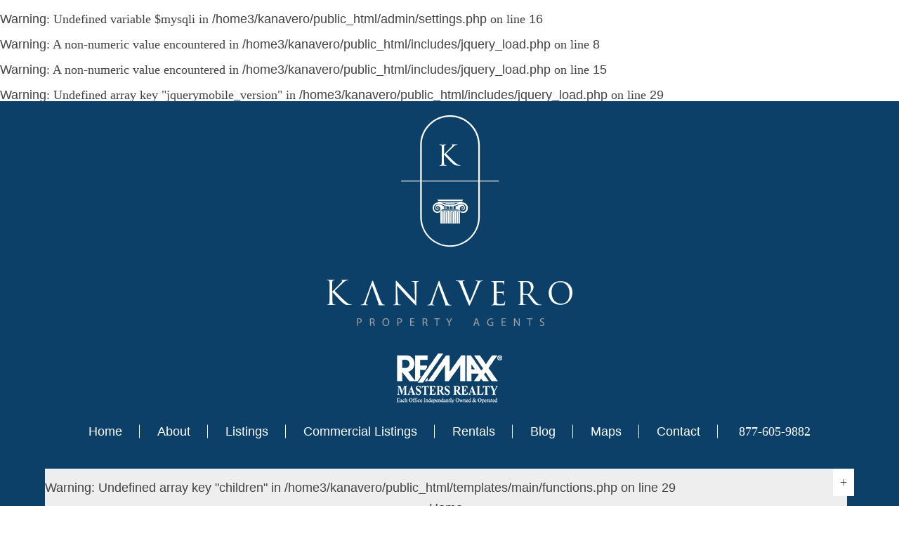

--- FILE ---
content_type: text/html; charset=UTF-8
request_url: https://www.kanavero.com/blog/2022/10/
body_size: 10616
content:
<br />
<b>Warning</b>:  Undefined variable $mysqli in <b>/home3/kanavero/public_html/admin/settings.php</b> on line <b>16</b><br />
<!DOCTYPE html>
<html>
<head>
<meta http-equiv="X-UA-Compatible" content="IE=10" />
<meta http-equiv="Content-Type" content="text/html; charset=UTF-8" />
<meta name="viewport" content="width=device-width, initial-scale=1, maximum-scale=1">
<link rel="icon" type="image/png" href="https://www.kanavero.com/templates/main/images/favicon.png" />


<!-- Mobile Specific Metas
  ================================================== -->
	<!--[if lt IE 9]>
		<script src="http://html5shim.googlecode.com/svn/trunk/html5.js"></script>
	<![endif]-->
<title>October | 2022 | Kanavero Property Agents</title>

<!-- <link rel="profile" href="http://gmpg.org/xfn/11" /> used in html 4.01, dropped in html 5-->


<link rel="stylesheet" type="text/css" media="all" href="https://dlake5t2jxd2q.cloudfront.net/css/common.css" />
<link rel="stylesheet" type="text/css" media="all" href="https://dlake5t2jxd2q.cloudfront.net/css/common_mobile.css" />

<link rel="stylesheet" type="text/css" media="all" href="https://dlake5t2jxd2q.cloudfront.net/css/jquery.fancybox.css" />
<link rel="stylesheet" type="text/css" href="https://dlake5t2jxd2q.cloudfront.net/css/jquery.fancybox-buttons.css" />

<link rel="stylesheet" type="text/css" media="all" href="https://www.kanavero.com/templates/main/css/layout.css" />

<!--[if lte IE 8]>
	<link rel="stylesheet" type="text/css" media="all" href="https://www.kanavero.com/templates/main/css/ie8.css" />
<![endif]-->

<!--[if IE 9]>
	<link rel="stylesheet" type="text/css" media="all" href="https://www.kanavero.com/templates/main/css/ie9.css" />
<![endif]-->


<link rel="stylesheet" type="text/css" media="all" href="https://www.kanavero.com/templates/main/css/jquery-ui.css" />


<br />
<b>Warning</b>:  A non-numeric value encountered in <b>/home3/kanavero/public_html/includes/jquery_load.php</b> on line <b>8</b><br />
<br />
<b>Warning</b>:  A non-numeric value encountered in <b>/home3/kanavero/public_html/includes/jquery_load.php</b> on line <b>15</b><br />
<script type="text/javascript" src="https://ajax.googleapis.com/ajax/libs/jquery/1.9.1/jquery.min.js"></script><script type="text/javascript" src="https://ajax.googleapis.com/ajax/libs/jqueryui/1.10.3/jquery-ui.min.js"></script><br />
<b>Warning</b>:  Undefined array key "jquerymobile_version" in <b>/home3/kanavero/public_html/includes/jquery_load.php</b> on line <b>29</b><br />

<script type="text/javascript" src="https://dlake5t2jxd2q.cloudfront.net/js/jquery.timer.js"></script>
<script type="text/javascript" src="https://dlake5t2jxd2q.cloudfront.net/js/jquery.fancybox.js"></script>
<script type="text/javascript" src="https://dlake5t2jxd2q.cloudfront.net/js/jquery.fancybox-buttons.js"></script>
<script type="text/javascript" src="https://dlake5t2jxd2q.cloudfront.net/js/iepngfix_tilebg.js"></script>

<script type="text/javascript" src="https://dlake5t2jxd2q.cloudfront.net/js/hash.js"></script>
<script type="text/javascript" src="https://dlake5t2jxd2q.cloudfront.net/js/common.js"></script>

<script type="text/javascript" src="https://dlake5t2jxd2q.cloudfront.net/js/jquery.appear.js"></script>
<script type="text/javascript" src="https://dlake5t2jxd2q.cloudfront.net/js/doubletaptogo.js"></script>

<script type="text/javascript" src="https://dlake5t2jxd2q.cloudfront.net/js/jquery.number.min.js"></script>
<script type="text/javascript" src="https://dlake5t2jxd2q.cloudfront.net/js/moment.js"></script>

<script type="text/javascript" src="https://www.kanavero.com/templates/main/js/doubletaptogo.js"></script>


    <link rel="stylesheet" type="text/css" href="https://dlake5t2jxd2q.cloudfront.net/css/layerslider.css?v=" />
    <script src="https://dlake5t2jxd2q.cloudfront.net/js/greensock.js?v=" type="text/javascript" ></script>
    <script src="https://dlake5t2jxd2q.cloudfront.net/js/layerslider.transitions.js?v=" type="text/javascript" ></script>
    <script src="https://dlake5t2jxd2q.cloudfront.net/js/layerslider.kreaturamedia.jquery.js?v=" type="text/javascript" ></script>
    


<script type="text/javascript" src="http://maps.googleapis.com/maps/api/js?sensor=true&v=3"></script>


<link href='http://fonts.googleapis.com/css?family=Source+Sans+Pro:600,300,400' rel='stylesheet' type='text/css'>
<link href='http://fonts.googleapis.com/css?family=Lustria' rel='stylesheet' type='text/css'>

<script type="text/javascript" src="https://www.kanavero.com/templates/main/js/base.js"></script>

<!--[if (gte IE 6)&(lte IE 8)]>
  <script type="text/javascript" src="https://www.kanavero.com/templates/main/js/selectivizr-min.js"></script>
<![endif]-->


<script type="text/javascript" src="https://www.kanavero.com/templates/main/js/blog.js"></script>

<link rel="stylesheet" type="text/css" media="all" href="https://www.kanavero.com/blog/wp-content/themes/brixwork_threecol/style.css" />

<link rel="pingback" href="https://www.kanavero.com/blog/xmlrpc.php" />
<meta name='robots' content='max-image-preview:large' />
<link rel='dns-prefetch' href='//s.w.org' />
<link rel="alternate" type="application/rss+xml" title="Kanavero Property Agents &raquo; Feed" href="https://www.kanavero.com/blog/feed/" />
<link rel="alternate" type="application/rss+xml" title="Kanavero Property Agents &raquo; Comments Feed" href="https://www.kanavero.com/blog/comments/feed/" />
		<script type="text/javascript">
			window._wpemojiSettings = {"baseUrl":"https:\/\/s.w.org\/images\/core\/emoji\/13.0.1\/72x72\/","ext":".png","svgUrl":"https:\/\/s.w.org\/images\/core\/emoji\/13.0.1\/svg\/","svgExt":".svg","source":{"concatemoji":"https:\/\/www.kanavero.com\/blog\/wp-includes\/js\/wp-emoji-release.min.js?ver=5.7.14"}};
			!function(e,a,t){var n,r,o,i=a.createElement("canvas"),p=i.getContext&&i.getContext("2d");function s(e,t){var a=String.fromCharCode;p.clearRect(0,0,i.width,i.height),p.fillText(a.apply(this,e),0,0);e=i.toDataURL();return p.clearRect(0,0,i.width,i.height),p.fillText(a.apply(this,t),0,0),e===i.toDataURL()}function c(e){var t=a.createElement("script");t.src=e,t.defer=t.type="text/javascript",a.getElementsByTagName("head")[0].appendChild(t)}for(o=Array("flag","emoji"),t.supports={everything:!0,everythingExceptFlag:!0},r=0;r<o.length;r++)t.supports[o[r]]=function(e){if(!p||!p.fillText)return!1;switch(p.textBaseline="top",p.font="600 32px Arial",e){case"flag":return s([127987,65039,8205,9895,65039],[127987,65039,8203,9895,65039])?!1:!s([55356,56826,55356,56819],[55356,56826,8203,55356,56819])&&!s([55356,57332,56128,56423,56128,56418,56128,56421,56128,56430,56128,56423,56128,56447],[55356,57332,8203,56128,56423,8203,56128,56418,8203,56128,56421,8203,56128,56430,8203,56128,56423,8203,56128,56447]);case"emoji":return!s([55357,56424,8205,55356,57212],[55357,56424,8203,55356,57212])}return!1}(o[r]),t.supports.everything=t.supports.everything&&t.supports[o[r]],"flag"!==o[r]&&(t.supports.everythingExceptFlag=t.supports.everythingExceptFlag&&t.supports[o[r]]);t.supports.everythingExceptFlag=t.supports.everythingExceptFlag&&!t.supports.flag,t.DOMReady=!1,t.readyCallback=function(){t.DOMReady=!0},t.supports.everything||(n=function(){t.readyCallback()},a.addEventListener?(a.addEventListener("DOMContentLoaded",n,!1),e.addEventListener("load",n,!1)):(e.attachEvent("onload",n),a.attachEvent("onreadystatechange",function(){"complete"===a.readyState&&t.readyCallback()})),(n=t.source||{}).concatemoji?c(n.concatemoji):n.wpemoji&&n.twemoji&&(c(n.twemoji),c(n.wpemoji)))}(window,document,window._wpemojiSettings);
		</script>
		<style type="text/css">
img.wp-smiley,
img.emoji {
	display: inline !important;
	border: none !important;
	box-shadow: none !important;
	height: 1em !important;
	width: 1em !important;
	margin: 0 .07em !important;
	vertical-align: -0.1em !important;
	background: none !important;
	padding: 0 !important;
}
</style>
	<link rel='stylesheet' id='wp-block-library-css'  href='https://www.kanavero.com/blog/wp-includes/css/dist/block-library/style.min.css?ver=5.7.14' type='text/css' media='all' />
<link rel='stylesheet' id='fvp-frontend-css'  href='https://www.kanavero.com/blog/wp-content/plugins/featured-video-plus/styles/frontend.css?ver=2.3.3' type='text/css' media='all' />
<script type='text/javascript' src='https://www.kanavero.com/blog/wp-includes/js/jquery/jquery.min.js?ver=3.5.1' id='jquery-core-js'></script>
<script type='text/javascript' src='https://www.kanavero.com/blog/wp-includes/js/jquery/jquery-migrate.min.js?ver=3.3.2' id='jquery-migrate-js'></script>
<script type='text/javascript' src='https://www.kanavero.com/blog/wp-content/plugins/featured-video-plus/js/jquery.fitvids.min.js?ver=master-2015-08' id='jquery.fitvids-js'></script>
<script type='text/javascript' id='fvp-frontend-js-extra'>
/* <![CDATA[ */
var fvpdata = {"ajaxurl":"https:\/\/www.kanavero.com\/blog\/wp-admin\/admin-ajax.php","nonce":"c6f039a611","fitvids":"1","dynamic":"","overlay":"","opacity":"0.75","color":"b","width":"640"};
/* ]]> */
</script>
<script type='text/javascript' src='https://www.kanavero.com/blog/wp-content/plugins/featured-video-plus/js/frontend.min.js?ver=2.3.3' id='fvp-frontend-js'></script>
<link rel="https://api.w.org/" href="https://www.kanavero.com/blog/wp-json/" /><link rel="EditURI" type="application/rsd+xml" title="RSD" href="https://www.kanavero.com/blog/xmlrpc.php?rsd" />
<link rel="wlwmanifest" type="application/wlwmanifest+xml" href="https://www.kanavero.com/blog/wp-includes/wlwmanifest.xml" /> 
<meta name="generator" content="WordPress 5.7.14" />
<script type="text/javascript">
(function(url){
	if(/(?:Chrome\/26\.0\.1410\.63 Safari\/537\.31|WordfenceTestMonBot)/.test(navigator.userAgent)){ return; }
	var addEvent = function(evt, handler) {
		if (window.addEventListener) {
			document.addEventListener(evt, handler, false);
		} else if (window.attachEvent) {
			document.attachEvent('on' + evt, handler);
		}
	};
	var removeEvent = function(evt, handler) {
		if (window.removeEventListener) {
			document.removeEventListener(evt, handler, false);
		} else if (window.detachEvent) {
			document.detachEvent('on' + evt, handler);
		}
	};
	var evts = 'contextmenu dblclick drag dragend dragenter dragleave dragover dragstart drop keydown keypress keyup mousedown mousemove mouseout mouseover mouseup mousewheel scroll'.split(' ');
	var logHuman = function() {
		if (window.wfLogHumanRan) { return; }
		window.wfLogHumanRan = true;
		var wfscr = document.createElement('script');
		wfscr.type = 'text/javascript';
		wfscr.async = true;
		wfscr.src = url + '&r=' + Math.random();
		(document.getElementsByTagName('head')[0]||document.getElementsByTagName('body')[0]).appendChild(wfscr);
		for (var i = 0; i < evts.length; i++) {
			removeEvent(evts[i], logHuman);
		}
	};
	for (var i = 0; i < evts.length; i++) {
		addEvent(evts[i], logHuman);
	}
})('//www.kanavero.com/blog/?wordfence_lh=1&hid=1431ED4054557D786C73771D73523BBB');
</script><style type="text/css">.recentcomments a{display:inline !important;padding:0 !important;margin:0 !important;}</style><link rel="icon" href="https://www.kanavero.com/blog/wp-content/uploads/2022/12/cropped-Kanavero-Seal-CMYK-Blue_BG-32x32.png" sizes="32x32" />
<link rel="icon" href="https://www.kanavero.com/blog/wp-content/uploads/2022/12/cropped-Kanavero-Seal-CMYK-Blue_BG-192x192.png" sizes="192x192" />
<link rel="apple-touch-icon" href="https://www.kanavero.com/blog/wp-content/uploads/2022/12/cropped-Kanavero-Seal-CMYK-Blue_BG-180x180.png" />
<meta name="msapplication-TileImage" content="https://www.kanavero.com/blog/wp-content/uploads/2022/12/cropped-Kanavero-Seal-CMYK-Blue_BG-270x270.png" />
</head>

<body class="archive date elementor-default elementor-kit-1155">
<div id="topbar_real"></div>
<div class="full_grid" id="topbar">
	<div id="header" class="">
		<div class="">
			<h1 style="text-align: center"><a id="logo" style="width: 350px;" href="/" alt="KanaVero Real Estate">
				<img class="kana_name scale-with-grid" style="margin-bottom: 24px;" src="https://www.kanavero.com/templates/main/images/logo/logo_kanavero.svg" alt="KanaVero Real Estate - KanaVero Real Estate" title="KanaVero Real Estate - KanaVero Real Estate" />
<!--				<img class="kana_col scale-with-grid" src="--><!--images/logo/logo_col.png" alt="-->
                    <!-- - --><!-- 2" title="-->
                    <!-- - --><!-- 2" />-->
				<img class="kana_realtor scale-with-grid" style="padding-top: 15px;" src="https://www.kanavero.com/templates/main/images/logo/white_realtor.png" alt="KanaVero Real Estate - KanaVero Real Estate 3" title="KanaVero Real Estate - KanaVero Real Estate 3" />
			</a></h1>
		</div>
	</div> 
	<div class="clear"></div> 
	<div class="hide_below_tablet" style="text-align: center">			
		<ul class="menu">
			<li  ><a href="https://www.kanavero.com/" title="The KanaVero Team">Home</a></li><li  ><a href="https://www.kanavero.com/about" title="About Us">About</a></li><li class="sub expandmenu" ><a  title="Residential Listings">Listings</a><ul class="submenu shadowed"><li  ><a href="https://www.kanavero.com/listings/" title="Residential Listings">Our Listings</a></li><li  ><a href="https://www.kanavero.com/listings/pageid-108/office_listings/" title="Residential Listings">Office Listings</a></li><li  ><a href="https://www.kanavero.com/rentavero" title="Residential Listings">Rental Listings</a></li><li  ><a href="https://www.kanavero.com/listings/pageid-33/sold-1/order_by-create_date/order_direction-DESC/page-1/" title="Residential Listings">Solds</a></li><li class="subsub expandmenu" ><a  title="Residential Listings">Open Houses</a><ul class="subsubmenu shadowed"><li><a href="https://www.kanavero.com/listings/pageid-64/city-Vancouver+West/openhouse/page-1" title="Open Houses">Vancouver West</a></li><li><a href="https://www.kanavero.com/listings/pageid-65/city-Vancouver+East/openhouse/page-1" title="Open Houses">East Vancouver</a></li><li><a href="https://www.kanavero.com/listings/pageid-66/city-West+Vancouver/openhouse/page-1" title="Open Houses">West Vancouver</a></li><li><a href="https://www.kanavero.com/listings/pageid-67/city-North+Vancouver/openhouse/page-1" title="Open Houses">North Vancouver</a></li></ul></li><li class="subsub expandmenu" ><a  title="Residential Listings">Browse Homes</a><ul class="subsubmenu shadowed"><li><a href="https://www.kanavero.com/listings/pageid-68/city-Vancouver+West/type-House/page-1" title="Browse Homes">Vancouver West</a></li><li><a href="https://www.kanavero.com/listings/pageid-69/city-Vancouver+East/type-House/page-1" title="Browse Homes">East Vancouver</a></li><li><a href="https://www.kanavero.com/listings/pageid-70/city-West+Vancouver/type-House/page-1" title="Browse Homes">West Vancouver</a></li><li><a href="https://www.kanavero.com/listings/pageid-71/city-North+Vancouver/type-House/page-1" title="Browse Homes">North Vancouver</a></li></ul></li><li  ><a href="https://www.kanavero.com/mls-search" title="Residential Listings">MLS® Search</a></li></ul></li><li  ><a href="https://www.kanavero.com/service" title="Commercial Listings">Commercial Listings</a></li><li  ><a href="https://www.kanavero.com/rentavero" title="Rentals">Rentals</a></li><li  ><a href="https://www.kanavero.com/blog/" title="Blog">Blog</a></li><li  ><a href="https://www.kanavero.com/" title="Maps">Maps</a></li><li  ><a href="https://www.kanavero.com/contact" title="Contact us, we'd be happy to hear from you!">Contact</a></li>            <li class="header_contact">
				<a href="tel:877-605-9882">877-605-9882</a>
			</li>
	    </ul>	    
	</div>			 
	<div class="clear"></div> 
	<div class="container show_below_tablet" style="margin-top: 20px">
		<div class="twentyfour columns alpha omega">
			<div class="mobile_menu">
                <ul class="menulv_0"><br />
<b>Warning</b>:  Undefined array key "children" in <b>/home3/kanavero/public_html/templates/main/functions.php</b> on line <b>29</b><br />
<li><a href="https://www.kanavero.com/" title="The KanaVero Team">Home</a></li><li><a href="https://www.kanavero.com/about" title="About Us">About</a><div class="expand">+</div><ul class="menulv_2"><br />
<b>Warning</b>:  Undefined array key "children" in <b>/home3/kanavero/public_html/templates/main/functions.php</b> on line <b>29</b><br />
<li><a href="https://www.kanavero.com/about/100/" title="Chinese / 中文">Chinese / 中文</a></li><br />
<b>Warning</b>:  Undefined array key "children" in <b>/home3/kanavero/public_html/templates/main/functions.php</b> on line <b>29</b><br />
<li><a href="https://www.kanavero.com/about/101/" title="Farsi / فارسي">Farsi / فارسي</a></li><br />
<b>Warning</b>:  Undefined array key "children" in <b>/home3/kanavero/public_html/templates/main/functions.php</b> on line <b>29</b><br />
<li><a href="https://www.kanavero.com/about/2234/" title="Russian/русский">Russian/русский</a></li></ul></li><li><a  title="Residential Listings">Listings</a><div class="expand">+</div><ul class="menulv_1"><br />
<b>Warning</b>:  Undefined array key "children" in <b>/home3/kanavero/public_html/templates/main/functions.php</b> on line <b>29</b><br />
<li><a href="https://www.kanavero.com/listings/" title="Our Listings">Our Listings</a></li><br />
<b>Warning</b>:  Undefined array key "children" in <b>/home3/kanavero/public_html/templates/main/functions.php</b> on line <b>29</b><br />
<li><a href="https://www.kanavero.com/listings/pageid-108/office_listings/" title="Office Listings">Office Listings</a></li><br />
<b>Warning</b>:  Undefined array key "children" in <b>/home3/kanavero/public_html/templates/main/functions.php</b> on line <b>29</b><br />
<li><a href="https://www.kanavero.com/rentavero" title="Rental Listings">Rental Listings</a></li><br />
<b>Warning</b>:  Undefined array key "children" in <b>/home3/kanavero/public_html/templates/main/functions.php</b> on line <b>29</b><br />
<li><a href="https://www.kanavero.com/listings/pageid-33/sold-1/order_by-create_date/order_direction-DESC/page-1/" title="Recent Solds">Solds</a></li><li><a  title="Open Houses">Open Houses</a><div class="expand">+</div><ul class="menulv_2"><br />
<b>Warning</b>:  Undefined array key "children" in <b>/home3/kanavero/public_html/templates/main/functions.php</b> on line <b>29</b><br />
<li><a href="https://www.kanavero.com/listings/pageid-64/city-Vancouver+West/openhouse/page-1" title="Vancouver West Open Houses">Vancouver West</a></li><br />
<b>Warning</b>:  Undefined array key "children" in <b>/home3/kanavero/public_html/templates/main/functions.php</b> on line <b>29</b><br />
<li><a href="https://www.kanavero.com/listings/pageid-65/city-Vancouver+East/openhouse/page-1" title="East Vancouver Open Houses">East Vancouver</a></li><br />
<b>Warning</b>:  Undefined array key "children" in <b>/home3/kanavero/public_html/templates/main/functions.php</b> on line <b>29</b><br />
<li><a href="https://www.kanavero.com/listings/pageid-66/city-West+Vancouver/openhouse/page-1" title="West Vancouver Open Houses">West Vancouver</a></li><br />
<b>Warning</b>:  Undefined array key "children" in <b>/home3/kanavero/public_html/templates/main/functions.php</b> on line <b>29</b><br />
<li><a href="https://www.kanavero.com/listings/pageid-67/city-North+Vancouver/openhouse/page-1" title="North Vancouver Open Houses">North Vancouver</a></li></ul></li><li><a  title="Browse Homes">Browse Homes</a><div class="expand">+</div><ul class="menulv_2"><br />
<b>Warning</b>:  Undefined array key "children" in <b>/home3/kanavero/public_html/templates/main/functions.php</b> on line <b>29</b><br />
<li><a href="https://www.kanavero.com/listings/pageid-68/city-Vancouver+West/type-House/page-1" title="Vancouver West Houses">Vancouver West</a></li><br />
<b>Warning</b>:  Undefined array key "children" in <b>/home3/kanavero/public_html/templates/main/functions.php</b> on line <b>29</b><br />
<li><a href="https://www.kanavero.com/listings/pageid-69/city-Vancouver+East/type-House/page-1" title="East Vancouver Houses">East Vancouver</a></li><br />
<b>Warning</b>:  Undefined array key "children" in <b>/home3/kanavero/public_html/templates/main/functions.php</b> on line <b>29</b><br />
<li><a href="https://www.kanavero.com/listings/pageid-70/city-West+Vancouver/type-House/page-1" title="West Vancouver Houses">West Vancouver</a></li><br />
<b>Warning</b>:  Undefined array key "children" in <b>/home3/kanavero/public_html/templates/main/functions.php</b> on line <b>29</b><br />
<li><a href="https://www.kanavero.com/listings/pageid-71/city-North+Vancouver/type-House/page-1" title="North Vancouver Houses">North Vancouver</a></li></ul></li><br />
<b>Warning</b>:  Undefined array key "children" in <b>/home3/kanavero/public_html/templates/main/functions.php</b> on line <b>29</b><br />
<li><a href="https://www.kanavero.com/mls-search" title="MLS® Search on Google™ Maps">MLS® Search</a></li></ul></li><br />
<b>Warning</b>:  Undefined array key "children" in <b>/home3/kanavero/public_html/templates/main/functions.php</b> on line <b>29</b><br />
<li><a href="https://www.kanavero.com/service" title="Commercial Listings">Commercial Listings</a></li><br />
<b>Warning</b>:  Undefined array key "children" in <b>/home3/kanavero/public_html/templates/main/functions.php</b> on line <b>29</b><br />
<li><a href="https://www.kanavero.com/rentavero" title="Rentals">Rentals</a></li><br />
<b>Warning</b>:  Undefined array key "children" in <b>/home3/kanavero/public_html/templates/main/functions.php</b> on line <b>29</b><br />
<li><a href="https://www.kanavero.com/blog/" title="Blog">Blog</a></li><div class="expand">+</div><ul class="menulv_1"><li><a  title="Downtown Properties For Sale">Downtown</a><div class="expand">+</div><ul class="menulv_2"><br />
<b>Warning</b>:  Undefined array key "children" in <b>/home3/kanavero/public_html/templates/main/functions.php</b> on line <b>29</b><br />
<li><a href="https://www.kanavero.com/listings/pageid-79/city-Vancouver+West;Vancouver+East/area-West+Of+Denman;Yaletown;Downtown+VW;Coal+Harbour;Coal+Harbour+Waterfront;Sunset+Beach;West+End+VW;Gastown;Olympic+Village;Bayshore+Drive;Beach+Avenue;Beach+Crescent;False+Creek-Yaletown;Cooperage+/80/west-end-properties-for-sale-vancouver-west-end-real-estate" title="West Of Denman Properties For Sale">West Of Denman</a></li><br />
<b>Warning</b>:  Undefined array key "children" in <b>/home3/kanavero/public_html/templates/main/functions.php</b> on line <b>29</b><br />
<li><a href="https://www.kanavero.com/listings/pageid-79/city-Vancouver+West;Vancouver+East/area-West+Of+Denman;Yaletown;Downtown+VW;Coal+Harbour;Coal+Harbour+Waterfront;Sunset+Beach;West+End+VW;Gastown;Olympic+Village;Bayshore+Drive;Beach+Avenue;Beach+Crescent;False+Creek-Yaletown;Cooperage+/81/yaletown-properties-for-sale-KanaVero-real-estate-vancouver" title="Yaletown Properties For Sale">Yaletown</a></li><br />
<b>Warning</b>:  Undefined array key "children" in <b>/home3/kanavero/public_html/templates/main/functions.php</b> on line <b>29</b><br />
<li><a href="https://www.kanavero.com/listings/pageid-79/city-Vancouver+West;Vancouver+East/area-West+Of+Denman;Yaletown;Downtown+VW;Coal+Harbour;Coal+Harbour+Waterfront;Sunset+Beach;West+End+VW;Gastown;Olympic+Village;Bayshore+Drive;Beach+Avenue;Beach+Crescent;False+Creek-Yaletown;Cooperage+/82/downtown-vancouver-real-estate-sold-by-your-downtown-vancouver-realtor" title="Downtown Properties For Sale">Downtown</a></li><br />
<b>Warning</b>:  Undefined array key "children" in <b>/home3/kanavero/public_html/templates/main/functions.php</b> on line <b>29</b><br />
<li><a href="https://www.kanavero.com/listings/pageid-79/city-Vancouver+West;Vancouver+East/area-West+Of+Denman;Yaletown;Downtown+VW;Coal+Harbour;Coal+Harbour+Waterfront;Sunset+Beach;West+End+VW;Gastown;Olympic+Village;Bayshore+Drive;Beach+Avenue;Beach+Crescent;False+Creek-Yaletown;Cooperage+/83/Coal-Harbour-properties-for-sale-kanavero-real-estate" title="Coal Harbour Properties For Sale">Coal Harbour</a></li><br />
<b>Warning</b>:  Undefined array key "children" in <b>/home3/kanavero/public_html/templates/main/functions.php</b> on line <b>29</b><br />
<li><a href="https://www.kanavero.com/listings/pageid-79/city-Vancouver+West;Vancouver+East/area-West+Of+Denman;Yaletown;Downtown+VW;Coal+Harbour;Coal+Harbour+Waterfront;Sunset+Beach;West+End+VW;Gastown;Olympic+Village;Bayshore+Drive;Beach+Avenue;Beach+Crescent;False+Creek-Yaletown;Cooperage+/84/waterfront-coal-harbour-luxury-properties-for-sale-by-KanaVero" title="Coal Harbour Waterfront Properties For Sale">Coal Harbour Waterfront</a></li><br />
<b>Warning</b>:  Undefined array key "children" in <b>/home3/kanavero/public_html/templates/main/functions.php</b> on line <b>29</b><br />
<li><a href="https://www.kanavero.com/listings/pageid-79/city-Vancouver+West;Vancouver+East/area-West+Of+Denman;Yaletown;Downtown+VW;Coal+Harbour;Coal+Harbour+Waterfront;Sunset+Beach;West+End+VW;Gastown;Olympic+Village;Bayshore+Drive;Beach+Avenue;Beach+Crescent;False+Creek-Yaletown;Cooperage+/85/sunset-beach-real-estate-KanaVero-vancouver-remax-masters" title="Sunset Beach Properties For Sale">Sunset Beach</a></li><br />
<b>Warning</b>:  Undefined array key "children" in <b>/home3/kanavero/public_html/templates/main/functions.php</b> on line <b>29</b><br />
<li><a href="https://www.kanavero.com/listings/pageid-79/city-Vancouver+West;Vancouver+East/area-West+Of+Denman;Yaletown;Downtown+VW;Coal+Harbour;Coal+Harbour+Waterfront;Sunset+Beach;West+End+VW;Gastown;Olympic+Village;Bayshore+Drive;Beach+Avenue;Beach+Crescent;False+Creek-Yaletown;Cooperage+/86/west-end-vancouver-properties-for-sale-KanaVero-real-estate" title="West End Properties For Sale">West End</a></li><br />
<b>Warning</b>:  Undefined array key "children" in <b>/home3/kanavero/public_html/templates/main/functions.php</b> on line <b>29</b><br />
<li><a href="https://www.kanavero.com/listings/pageid-79/city-Vancouver+West;Vancouver+East/area-West+Of+Denman;Yaletown;Downtown+VW;Coal+Harbour;Coal+Harbour+Waterfront;Sunset+Beach;West+End+VW;Gastown;Olympic+Village;Bayshore+Drive;Beach+Avenue;Beach+Crescent;False+Creek-Yaletown;Cooperage+/87/Gastown-vancouver-properties-for-sale-KanaVero-real-estate" title="Gastown Properties For Sale">Gastown</a></li><br />
<b>Warning</b>:  Undefined array key "children" in <b>/home3/kanavero/public_html/templates/main/functions.php</b> on line <b>29</b><br />
<li><a href="https://www.kanavero.com/listings/pageid-79/city-Vancouver+West;Vancouver+East/area-West+Of+Denman;Yaletown;Downtown+VW;Coal+Harbour;Coal+Harbour+Waterfront;Sunset+Beach;West+End+VW;Gastown;Olympic+Village;Bayshore+Drive;Beach+Avenue;Beach+Crescent;False+Creek-Yaletown;Cooperage+/88/Olympic-village-properties-for-sale-KanaVero-real-estate" title="Olympic Village Properties For Sale">Olympic Village</a></li><br />
<b>Warning</b>:  Undefined array key "children" in <b>/home3/kanavero/public_html/templates/main/functions.php</b> on line <b>29</b><br />
<li><a href="https://www.kanavero.com/listings/pageid-79/city-Vancouver+West;Vancouver+East/area-West+Of+Denman;Yaletown;Downtown+VW;Coal+Harbour;Coal+Harbour+Waterfront;Sunset+Beach;West+End+VW;Gastown;Olympic+Village;Bayshore+Drive;Beach+Avenue;Beach+Crescent;False+Creek-Yaletown;Cooperage+/89/" title="Strathcona Properties For Sale">Strathcona</a></li><br />
<b>Warning</b>:  Undefined array key "children" in <b>/home3/kanavero/public_html/templates/main/functions.php</b> on line <b>29</b><br />
<li><a href="https://www.kanavero.com/listings/pageid-79/city-Vancouver+West;Vancouver+East/area-West+Of+Denman;Yaletown;Downtown+VW;Coal+Harbour;Coal+Harbour+Waterfront;Sunset+Beach;West+End+VW;Gastown;Olympic+Village;Bayshore+Drive;Beach+Avenue;Beach+Crescent;False+Creek-Yaletown;Cooperage+/90/" title="Chinatown Properties For Sale">Chinatown</a></li><br />
<b>Warning</b>:  Undefined array key "children" in <b>/home3/kanavero/public_html/templates/main/functions.php</b> on line <b>29</b><br />
<li><a href="https://www.kanavero.com/listings/pageid-79/city-Vancouver+West;Vancouver+East/area-West+Of+Denman;Yaletown;Downtown+VW;Coal+Harbour;Coal+Harbour+Waterfront;Sunset+Beach;West+End+VW;Gastown;Olympic+Village;Bayshore+Drive;Beach+Avenue;Beach+Crescent;False+Creek-Yaletown;Cooperage+/91/" title="Railtown Properties For Sale">Railtown</a></li><br />
<b>Warning</b>:  Undefined array key "children" in <b>/home3/kanavero/public_html/templates/main/functions.php</b> on line <b>29</b><br />
<li><a href="https://www.kanavero.com/listings/pageid-79/city-Vancouver+West;Vancouver+East/area-West+Of+Denman;Yaletown;Downtown+VW;Coal+Harbour;Coal+Harbour+Waterfront;Sunset+Beach;West+End+VW;Gastown;Olympic+Village;Bayshore+Drive;Beach+Avenue;Beach+Crescent;False+Creek-Yaletown;Cooperage+/92/" title="Commercial Drive Properties For Sale">Commercial Drive</a></li><br />
<b>Warning</b>:  Undefined array key "children" in <b>/home3/kanavero/public_html/templates/main/functions.php</b> on line <b>29</b><br />
<li><a href="https://www.kanavero.com/listings/pageid-79/city-Vancouver+West;Vancouver+East/area-West+Of+Denman;Yaletown;Downtown+VW;Coal+Harbour;Coal+Harbour+Waterfront;Sunset+Beach;West+End+VW;Gastown;Olympic+Village;Bayshore+Drive;Beach+Avenue;Beach+Crescent;False+Creek-Yaletown;Cooperage+/93/Bayshore-Drive-Coal-Harbour-Condos-for-sale-KanaVero" title="Bayshore Drive Properties For Sale">Bayshore Drive</a></li><br />
<b>Warning</b>:  Undefined array key "children" in <b>/home3/kanavero/public_html/templates/main/functions.php</b> on line <b>29</b><br />
<li><a href="https://www.kanavero.com/listings/pageid-79/city-Vancouver+West;Vancouver+East/area-West+Of+Denman;Yaletown;Downtown+VW;Coal+Harbour;Coal+Harbour+Waterfront;Sunset+Beach;West+End+VW;Gastown;Olympic+Village;Bayshore+Drive;Beach+Avenue;Beach+Crescent;False+Creek-Yaletown;Cooperage+/94/beach-avenue-vancouver-real-estate-for-sale-KanaVero-real-estate" title="Beach Avenue Properties For Sale">Beach Avenue</a></li><br />
<b>Warning</b>:  Undefined array key "children" in <b>/home3/kanavero/public_html/templates/main/functions.php</b> on line <b>29</b><br />
<li><a href="https://www.kanavero.com/listings/pageid-79/city-Vancouver+West;Vancouver+East/area-West+Of+Denman;Yaletown;Downtown+VW;Coal+Harbour;Coal+Harbour+Waterfront;Sunset+Beach;West+End+VW;Gastown;Olympic+Village;Bayshore+Drive;Beach+Avenue;Beach+Crescent;False+Creek-Yaletown;Cooperage+/95/false-creek-real-estate-condos-for-sale-beach-vancouver-by-KanaVero-real-estate" title="Beach Crescent Properties For Sale">Beach Crescent</a></li><br />
<b>Warning</b>:  Undefined array key "children" in <b>/home3/kanavero/public_html/templates/main/functions.php</b> on line <b>29</b><br />
<li><a href="https://www.kanavero.com/listings/pageid-79/city-Vancouver+West;Vancouver+East/area-West+Of+Denman;Yaletown;Downtown+VW;Coal+Harbour;Coal+Harbour+Waterfront;Sunset+Beach;West+End+VW;Gastown;Olympic+Village;Bayshore+Drive;Beach+Avenue;Beach+Crescent;False+Creek-Yaletown;Cooperage+/96/false-creek-real-estate-for-sale-KanaVero-vancouver-real-estate" title="False Creek Properties For Sale">False Creek</a></li><br />
<b>Warning</b>:  Undefined array key "children" in <b>/home3/kanavero/public_html/templates/main/functions.php</b> on line <b>29</b><br />
<li><a href="https://www.kanavero.com/listings/pageid-79/city-Vancouver+West;Vancouver+East/area-West+Of+Denman;Yaletown;Downtown+VW;Coal+Harbour;Coal+Harbour+Waterfront;Sunset+Beach;West+End+VW;Gastown;Olympic+Village;Bayshore+Drive;Beach+Avenue;Beach+Crescent;False+Creek-Yaletown;Cooperage+/97/cooperage-park-real-estate-for-sale-by-KanaVero-real-estate" title="Cooperage Park Properties For Sale">Cooperage Park</a></li></ul></li><li><a  title="Vancouver West Properties For Sale">Vancouver West</a><div class="expand">+</div><ul class="menulv_2"><br />
<b>Warning</b>:  Undefined array key "children" in <b>/home3/kanavero/public_html/templates/main/functions.php</b> on line <b>29</b><br />
<li><a href="https://www.kanavero.com/listings/pageid-120/city-Vancouver+West/area-University+VW;Point+Grey;Dunbar;Southlands;Kitsilano;Arbutus;MacKenzie+Heights;Kerrisdale;Quilchena;S.W.+Marine;False+Creek;Fairview+VW;Shaughnessy;South+Granville;Marpole;Mount+Pleasant+VW;Cambie;Oakridge+VW;S/121/" title="University Properties for Sale Properties For Sale">University</a></li><br />
<b>Warning</b>:  Undefined array key "children" in <b>/home3/kanavero/public_html/templates/main/functions.php</b> on line <b>29</b><br />
<li><a href="https://www.kanavero.com/listings/pageid-120/city-Vancouver+West/area-University+VW;Point+Grey;Dunbar;Southlands;Kitsilano;Arbutus;MacKenzie+Heights;Kerrisdale;Quilchena;S.W.+Marine;False+Creek;Fairview+VW;Shaughnessy;South+Granville;Marpole;Mount+Pleasant+VW;Cambie;Oakridge+VW;S/122/" title="Point Grey Properties For Sale">Point Grey</a></li><br />
<b>Warning</b>:  Undefined array key "children" in <b>/home3/kanavero/public_html/templates/main/functions.php</b> on line <b>29</b><br />
<li><a href="https://www.kanavero.com/listings/pageid-120/city-Vancouver+West/area-University+VW;Point+Grey;Dunbar;Southlands;Kitsilano;Arbutus;MacKenzie+Heights;Kerrisdale;Quilchena;S.W.+Marine;False+Creek;Fairview+VW;Shaughnessy;South+Granville;Marpole;Mount+Pleasant+VW;Cambie;Oakridge+VW;S/123/" title="Dunbar Properties For Sale">Dunbar</a></li><br />
<b>Warning</b>:  Undefined array key "children" in <b>/home3/kanavero/public_html/templates/main/functions.php</b> on line <b>29</b><br />
<li><a href="https://www.kanavero.com/listings/pageid-120/city-Vancouver+West/area-University+VW;Point+Grey;Dunbar;Southlands;Kitsilano;Arbutus;MacKenzie+Heights;Kerrisdale;Quilchena;S.W.+Marine;False+Creek;Fairview+VW;Shaughnessy;South+Granville;Marpole;Mount+Pleasant+VW;Cambie;Oakridge+VW;S/124/" title="Southlands Properties For Sale">Southlands</a></li><br />
<b>Warning</b>:  Undefined array key "children" in <b>/home3/kanavero/public_html/templates/main/functions.php</b> on line <b>29</b><br />
<li><a href="https://www.kanavero.com/listings/pageid-120/city-Vancouver+West/area-University+VW;Point+Grey;Dunbar;Southlands;Kitsilano;Arbutus;MacKenzie+Heights;Kerrisdale;Quilchena;S.W.+Marine;False+Creek;Fairview+VW;Shaughnessy;South+Granville;Marpole;Mount+Pleasant+VW;Cambie;Oakridge+VW;S/125/" title="Kitsilano Properties For Sale">Kitsilano</a></li><br />
<b>Warning</b>:  Undefined array key "children" in <b>/home3/kanavero/public_html/templates/main/functions.php</b> on line <b>29</b><br />
<li><a href="https://www.kanavero.com/listings/pageid-120/city-Vancouver+West/area-University+VW;Point+Grey;Dunbar;Southlands;Kitsilano;Arbutus;MacKenzie+Heights;Kerrisdale;Quilchena;S.W.+Marine;False+Creek;Fairview+VW;Shaughnessy;South+Granville;Marpole;Mount+Pleasant+VW;Cambie;Oakridge+VW;S/126/" title="Arbutus Properties For Sale">Arbutus</a></li><br />
<b>Warning</b>:  Undefined array key "children" in <b>/home3/kanavero/public_html/templates/main/functions.php</b> on line <b>29</b><br />
<li><a href="https://www.kanavero.com/listings/pageid-120/city-Vancouver+West/area-University+VW;Point+Grey;Dunbar;Southlands;Kitsilano;Arbutus;MacKenzie+Heights;Kerrisdale;Quilchena;S.W.+Marine;False+Creek;Fairview+VW;Shaughnessy;South+Granville;Marpole;Mount+Pleasant+VW;Cambie;Oakridge+VW;S/127/" title="Mackenzie Heights Properties For Sale">Mackenzie Heights</a></li><br />
<b>Warning</b>:  Undefined array key "children" in <b>/home3/kanavero/public_html/templates/main/functions.php</b> on line <b>29</b><br />
<li><a href="https://www.kanavero.com/listings/pageid-120/city-Vancouver+West/area-University+VW;Point+Grey;Dunbar;Southlands;Kitsilano;Arbutus;MacKenzie+Heights;Kerrisdale;Quilchena;S.W.+Marine;False+Creek;Fairview+VW;Shaughnessy;South+Granville;Marpole;Mount+Pleasant+VW;Cambie;Oakridge+VW;S/128/" title="Kerrisdale Properties For Sale">Kerrisdale</a></li><br />
<b>Warning</b>:  Undefined array key "children" in <b>/home3/kanavero/public_html/templates/main/functions.php</b> on line <b>29</b><br />
<li><a href="https://www.kanavero.com/listings/pageid-120/city-Vancouver+West/area-University+VW;Point+Grey;Dunbar;Southlands;Kitsilano;Arbutus;MacKenzie+Heights;Kerrisdale;Quilchena;S.W.+Marine;False+Creek;Fairview+VW;Shaughnessy;South+Granville;Marpole;Mount+Pleasant+VW;Cambie;Oakridge+VW;S/129/" title="Quilchena Properties For Sale">Quilchena</a></li><br />
<b>Warning</b>:  Undefined array key "children" in <b>/home3/kanavero/public_html/templates/main/functions.php</b> on line <b>29</b><br />
<li><a href="https://www.kanavero.com/listings/pageid-120/city-Vancouver+West/area-University+VW;Point+Grey;Dunbar;Southlands;Kitsilano;Arbutus;MacKenzie+Heights;Kerrisdale;Quilchena;S.W.+Marine;False+Creek;Fairview+VW;Shaughnessy;South+Granville;Marpole;Mount+Pleasant+VW;Cambie;Oakridge+VW;S/130/" title="S.W. Marine Properties For Sale">S.W. Marine</a></li><br />
<b>Warning</b>:  Undefined array key "children" in <b>/home3/kanavero/public_html/templates/main/functions.php</b> on line <b>29</b><br />
<li><a href="https://www.kanavero.com/listings/pageid-120/city-Vancouver+West/area-University+VW;Point+Grey;Dunbar;Southlands;Kitsilano;Arbutus;MacKenzie+Heights;Kerrisdale;Quilchena;S.W.+Marine;False+Creek;Fairview+VW;Shaughnessy;South+Granville;Marpole;Mount+Pleasant+VW;Cambie;Oakridge+VW;S/131/" title="False Creek Properties For Sale">False Creek</a></li><br />
<b>Warning</b>:  Undefined array key "children" in <b>/home3/kanavero/public_html/templates/main/functions.php</b> on line <b>29</b><br />
<li><a href="https://www.kanavero.com/listings/pageid-120/city-Vancouver+West/area-University+VW;Point+Grey;Dunbar;Southlands;Kitsilano;Arbutus;MacKenzie+Heights;Kerrisdale;Quilchena;S.W.+Marine;False+Creek;Fairview+VW;Shaughnessy;South+Granville;Marpole;Mount+Pleasant+VW;Cambie;Oakridge+VW;S/132/" title="Fairview Properties For Sale">Fairview</a></li><br />
<b>Warning</b>:  Undefined array key "children" in <b>/home3/kanavero/public_html/templates/main/functions.php</b> on line <b>29</b><br />
<li><a href="https://www.kanavero.com/listings/pageid-120/city-Vancouver+West/area-University+VW;Point+Grey;Dunbar;Southlands;Kitsilano;Arbutus;MacKenzie+Heights;Kerrisdale;Quilchena;S.W.+Marine;False+Creek;Fairview+VW;Shaughnessy;South+Granville;Marpole;Mount+Pleasant+VW;Cambie;Oakridge+VW;S/133/" title="Shaughnessy Properties For Sale">Shaughnessy</a></li><br />
<b>Warning</b>:  Undefined array key "children" in <b>/home3/kanavero/public_html/templates/main/functions.php</b> on line <b>29</b><br />
<li><a href="https://www.kanavero.com/listings/pageid-120/city-Vancouver+West/area-University+VW;Point+Grey;Dunbar;Southlands;Kitsilano;Arbutus;MacKenzie+Heights;Kerrisdale;Quilchena;S.W.+Marine;False+Creek;Fairview+VW;Shaughnessy;South+Granville;Marpole;Mount+Pleasant+VW;Cambie;Oakridge+VW;S/134/" title="South Granville Properties For Sale">South Granville</a></li><br />
<b>Warning</b>:  Undefined array key "children" in <b>/home3/kanavero/public_html/templates/main/functions.php</b> on line <b>29</b><br />
<li><a href="https://www.kanavero.com/listings/pageid-120/city-Vancouver+West/area-University+VW;Point+Grey;Dunbar;Southlands;Kitsilano;Arbutus;MacKenzie+Heights;Kerrisdale;Quilchena;S.W.+Marine;False+Creek;Fairview+VW;Shaughnessy;South+Granville;Marpole;Mount+Pleasant+VW;Cambie;Oakridge+VW;S/135/" title="Marpole Properties For Sale">Marpole</a></li><br />
<b>Warning</b>:  Undefined array key "children" in <b>/home3/kanavero/public_html/templates/main/functions.php</b> on line <b>29</b><br />
<li><a href="https://www.kanavero.com/listings/pageid-120/city-Vancouver+West/area-University+VW;Point+Grey;Dunbar;Southlands;Kitsilano;Arbutus;MacKenzie+Heights;Kerrisdale;Quilchena;S.W.+Marine;False+Creek;Fairview+VW;Shaughnessy;South+Granville;Marpole;Mount+Pleasant+VW;Cambie;Oakridge+VW;S/136/" title="Mt Pleasant West Properties For Sale">Mt Pleasant West</a></li><br />
<b>Warning</b>:  Undefined array key "children" in <b>/home3/kanavero/public_html/templates/main/functions.php</b> on line <b>29</b><br />
<li><a href="https://www.kanavero.com/listings/pageid-120/city-Vancouver+West/area-University+VW;Point+Grey;Dunbar;Southlands;Kitsilano;Arbutus;MacKenzie+Heights;Kerrisdale;Quilchena;S.W.+Marine;False+Creek;Fairview+VW;Shaughnessy;South+Granville;Marpole;Mount+Pleasant+VW;Cambie;Oakridge+VW;S/137/" title="Cambie Properties For Sale">Cambie</a></li><br />
<b>Warning</b>:  Undefined array key "children" in <b>/home3/kanavero/public_html/templates/main/functions.php</b> on line <b>29</b><br />
<li><a href="https://www.kanavero.com/listings/pageid-120/city-Vancouver+West/area-University+VW;Point+Grey;Dunbar;Southlands;Kitsilano;Arbutus;MacKenzie+Heights;Kerrisdale;Quilchena;S.W.+Marine;False+Creek;Fairview+VW;Shaughnessy;South+Granville;Marpole;Mount+Pleasant+VW;Cambie;Oakridge+VW;S/138/" title="Oakridge Properties For Sale">Oakridge</a></li><br />
<b>Warning</b>:  Undefined array key "children" in <b>/home3/kanavero/public_html/templates/main/functions.php</b> on line <b>29</b><br />
<li><a href="https://www.kanavero.com/listings/pageid-120/city-Vancouver+West/area-University+VW;Point+Grey;Dunbar;Southlands;Kitsilano;Arbutus;MacKenzie+Heights;Kerrisdale;Quilchena;S.W.+Marine;False+Creek;Fairview+VW;Shaughnessy;South+Granville;Marpole;Mount+Pleasant+VW;Cambie;Oakridge+VW;S/139/" title="South Cambie Properties For Sale">South Cambie</a></li></ul></li><li><a  title="Vancouver East Properties For Sale">Vancouver East</a><div class="expand">+</div><ul class="menulv_2"><br />
<b>Warning</b>:  Undefined array key "children" in <b>/home3/kanavero/public_html/templates/main/functions.php</b> on line <b>29</b><br />
<li><a href="https://www.kanavero.com/listings/pageid-140/city-Vancouver+East/area-Mount+Pleasant+VE;Main;Fraser+VE;Knight;South+Vancouver;Hastings;Grandview+VE;Victoria+VE;Hastings+East;Renfrew+VE;Renfrew+Heights;Collingwood+VE;Killarney+VE;Fraserview+VE;Champlain+Heights/page-1//143/" title="Mount Pleasant East Properties For Sale">Mount Pleasant East</a></li><br />
<b>Warning</b>:  Undefined array key "children" in <b>/home3/kanavero/public_html/templates/main/functions.php</b> on line <b>29</b><br />
<li><a href="https://www.kanavero.com/listings/pageid-140/city-Vancouver+East/area-Mount+Pleasant+VE;Main;Fraser+VE;Knight;South+Vancouver;Hastings;Grandview+VE;Victoria+VE;Hastings+East;Renfrew+VE;Renfrew+Heights;Collingwood+VE;Killarney+VE;Fraserview+VE;Champlain+Heights/page-1//144/" title="Main Properties For Sale">Main</a></li><br />
<b>Warning</b>:  Undefined array key "children" in <b>/home3/kanavero/public_html/templates/main/functions.php</b> on line <b>29</b><br />
<li><a href="https://www.kanavero.com/listings/pageid-140/city-Vancouver+East/area-Mount+Pleasant+VE;Main;Fraser+VE;Knight;South+Vancouver;Hastings;Grandview+VE;Victoria+VE;Hastings+East;Renfrew+VE;Renfrew+Heights;Collingwood+VE;Killarney+VE;Fraserview+VE;Champlain+Heights/page-1//145/" title="Fraser Properties For Sale">Fraser</a></li><br />
<b>Warning</b>:  Undefined array key "children" in <b>/home3/kanavero/public_html/templates/main/functions.php</b> on line <b>29</b><br />
<li><a href="https://www.kanavero.com/listings/pageid-140/city-Vancouver+East/area-Mount+Pleasant+VE;Main;Fraser+VE;Knight;South+Vancouver;Hastings;Grandview+VE;Victoria+VE;Hastings+East;Renfrew+VE;Renfrew+Heights;Collingwood+VE;Killarney+VE;Fraserview+VE;Champlain+Heights/page-1//146/" title="Knight Properties For Sale">Knight</a></li><br />
<b>Warning</b>:  Undefined array key "children" in <b>/home3/kanavero/public_html/templates/main/functions.php</b> on line <b>29</b><br />
<li><a href="https://www.kanavero.com/listings/pageid-140/city-Vancouver+East/area-Mount+Pleasant+VE;Main;Fraser+VE;Knight;South+Vancouver;Hastings;Grandview+VE;Victoria+VE;Hastings+East;Renfrew+VE;Renfrew+Heights;Collingwood+VE;Killarney+VE;Fraserview+VE;Champlain+Heights/page-1//147/" title="South Vancouver Properties For Sale">South Vancouver</a></li><br />
<b>Warning</b>:  Undefined array key "children" in <b>/home3/kanavero/public_html/templates/main/functions.php</b> on line <b>29</b><br />
<li><a href="https://www.kanavero.com/listings/pageid-140/city-Vancouver+East/area-Mount+Pleasant+VE;Main;Fraser+VE;Knight;South+Vancouver;Hastings;Grandview+VE;Victoria+VE;Hastings+East;Renfrew+VE;Renfrew+Heights;Collingwood+VE;Killarney+VE;Fraserview+VE;Champlain+Heights/page-1//148/" title="Hastings Properties For Sale">Hastings</a></li><br />
<b>Warning</b>:  Undefined array key "children" in <b>/home3/kanavero/public_html/templates/main/functions.php</b> on line <b>29</b><br />
<li><a href="https://www.kanavero.com/listings/pageid-140/city-Vancouver+East/area-Mount+Pleasant+VE;Main;Fraser+VE;Knight;South+Vancouver;Hastings;Grandview+VE;Victoria+VE;Hastings+East;Renfrew+VE;Renfrew+Heights;Collingwood+VE;Killarney+VE;Fraserview+VE;Champlain+Heights/page-1//149/" title="Grandview Properties For Sale">Grandview</a></li><br />
<b>Warning</b>:  Undefined array key "children" in <b>/home3/kanavero/public_html/templates/main/functions.php</b> on line <b>29</b><br />
<li><a href="https://www.kanavero.com/listings/pageid-140/city-Vancouver+East/area-Mount+Pleasant+VE;Main;Fraser+VE;Knight;South+Vancouver;Hastings;Grandview+VE;Victoria+VE;Hastings+East;Renfrew+VE;Renfrew+Heights;Collingwood+VE;Killarney+VE;Fraserview+VE;Champlain+Heights/page-1//150/" title="Victoria Properties For Sale">Victoria</a></li><br />
<b>Warning</b>:  Undefined array key "children" in <b>/home3/kanavero/public_html/templates/main/functions.php</b> on line <b>29</b><br />
<li><a href="https://www.kanavero.com/listings/pageid-140/city-Vancouver+East/area-Mount+Pleasant+VE;Main;Fraser+VE;Knight;South+Vancouver;Hastings;Grandview+VE;Victoria+VE;Hastings+East;Renfrew+VE;Renfrew+Heights;Collingwood+VE;Killarney+VE;Fraserview+VE;Champlain+Heights/page-1//151/" title="Hastings East Properties For Sale">Hastings East</a></li><br />
<b>Warning</b>:  Undefined array key "children" in <b>/home3/kanavero/public_html/templates/main/functions.php</b> on line <b>29</b><br />
<li><a href="https://www.kanavero.com/listings/pageid-140/city-Vancouver+East/area-Mount+Pleasant+VE;Main;Fraser+VE;Knight;South+Vancouver;Hastings;Grandview+VE;Victoria+VE;Hastings+East;Renfrew+VE;Renfrew+Heights;Collingwood+VE;Killarney+VE;Fraserview+VE;Champlain+Heights/page-1//152/" title="Renfrew Properties For Sale">Renfrew</a></li><br />
<b>Warning</b>:  Undefined array key "children" in <b>/home3/kanavero/public_html/templates/main/functions.php</b> on line <b>29</b><br />
<li><a href="https://www.kanavero.com/listings/pageid-140/city-Vancouver+East/area-Mount+Pleasant+VE;Main;Fraser+VE;Knight;South+Vancouver;Hastings;Grandview+VE;Victoria+VE;Hastings+East;Renfrew+VE;Renfrew+Heights;Collingwood+VE;Killarney+VE;Fraserview+VE;Champlain+Heights/page-1//153/" title="Renfrew Heights Properties For Sale">Renfrew Heights</a></li><br />
<b>Warning</b>:  Undefined array key "children" in <b>/home3/kanavero/public_html/templates/main/functions.php</b> on line <b>29</b><br />
<li><a href="https://www.kanavero.com/listings/pageid-140/city-Vancouver+East/area-Mount+Pleasant+VE;Main;Fraser+VE;Knight;South+Vancouver;Hastings;Grandview+VE;Victoria+VE;Hastings+East;Renfrew+VE;Renfrew+Heights;Collingwood+VE;Killarney+VE;Fraserview+VE;Champlain+Heights/page-1//154/" title="Collingwood Properties For Sale">Collingwood</a></li><br />
<b>Warning</b>:  Undefined array key "children" in <b>/home3/kanavero/public_html/templates/main/functions.php</b> on line <b>29</b><br />
<li><a href="https://www.kanavero.com/listings/pageid-140/city-Vancouver+East/area-Mount+Pleasant+VE;Main;Fraser+VE;Knight;South+Vancouver;Hastings;Grandview+VE;Victoria+VE;Hastings+East;Renfrew+VE;Renfrew+Heights;Collingwood+VE;Killarney+VE;Fraserview+VE;Champlain+Heights/page-1//155/" title="Killarney Properties For Sale">Killarney</a></li><br />
<b>Warning</b>:  Undefined array key "children" in <b>/home3/kanavero/public_html/templates/main/functions.php</b> on line <b>29</b><br />
<li><a href="https://www.kanavero.com/listings/pageid-140/city-Vancouver+East/area-Mount+Pleasant+VE;Main;Fraser+VE;Knight;South+Vancouver;Hastings;Grandview+VE;Victoria+VE;Hastings+East;Renfrew+VE;Renfrew+Heights;Collingwood+VE;Killarney+VE;Fraserview+VE;Champlain+Heights/page-1//156/" title="Fraserview Properties For Sale">Fraserview</a></li><br />
<b>Warning</b>:  Undefined array key "children" in <b>/home3/kanavero/public_html/templates/main/functions.php</b> on line <b>29</b><br />
<li><a href="https://www.kanavero.com/listings/pageid-140/city-Vancouver+East/area-Mount+Pleasant+VE;Main;Fraser+VE;Knight;South+Vancouver;Hastings;Grandview+VE;Victoria+VE;Hastings+East;Renfrew+VE;Renfrew+Heights;Collingwood+VE;Killarney+VE;Fraserview+VE;Champlain+Heights/page-1//157/" title="Champlain Heights Properties For Sale">Champlain Heights</a></li></ul></li><li><a  title="North Shore Properties For Sale">North Shore</a><div class="expand">+</div><ul class="menulv_2"><br />
<b>Warning</b>:  Undefined array key "children" in <b>/home3/kanavero/public_html/templates/main/functions.php</b> on line <b>29</b><br />
<li><a href="https://www.kanavero.com/listings/pageid-141/city-North+Vancouver;West+Vancouver/page-1//169/" title="Norgate Properties For Sale">Norgate</a></li><br />
<b>Warning</b>:  Undefined array key "children" in <b>/home3/kanavero/public_html/templates/main/functions.php</b> on line <b>29</b><br />
<li><a href="https://www.kanavero.com/listings/pageid-141/city-North+Vancouver;West+Vancouver/page-1//170/" title="Pemberton Properties For Sale">Pemberton</a></li><br />
<b>Warning</b>:  Undefined array key "children" in <b>/home3/kanavero/public_html/templates/main/functions.php</b> on line <b>29</b><br />
<li><a href="https://www.kanavero.com/listings/pageid-141/city-North+Vancouver;West+Vancouver/page-1//171/" title="Pemberton Heights Properties For Sale">Pemberton Heights</a></li><br />
<b>Warning</b>:  Undefined array key "children" in <b>/home3/kanavero/public_html/templates/main/functions.php</b> on line <b>29</b><br />
<li><a href="https://www.kanavero.com/listings/pageid-141/city-North+Vancouver;West+Vancouver/page-1//172/" title="Capilano Properties For Sale">Capilano</a></li><br />
<b>Warning</b>:  Undefined array key "children" in <b>/home3/kanavero/public_html/templates/main/functions.php</b> on line <b>29</b><br />
<li><a href="https://www.kanavero.com/listings/pageid-141/city-North+Vancouver;West+Vancouver/page-1//173/" title="Edgemont Properties For Sale">Edgemont</a></li><br />
<b>Warning</b>:  Undefined array key "children" in <b>/home3/kanavero/public_html/templates/main/functions.php</b> on line <b>29</b><br />
<li><a href="https://www.kanavero.com/listings/pageid-141/city-North+Vancouver;West+Vancouver/page-1//174/" title="Canyon Heights Properties For Sale">Canyon Heights</a></li><br />
<b>Warning</b>:  Undefined array key "children" in <b>/home3/kanavero/public_html/templates/main/functions.php</b> on line <b>29</b><br />
<li><a href="https://www.kanavero.com/listings/pageid-141/city-North+Vancouver;West+Vancouver/page-1//175/" title="Grouse Woods Properties For Sale">Grouse Woods</a></li><br />
<b>Warning</b>:  Undefined array key "children" in <b>/home3/kanavero/public_html/templates/main/functions.php</b> on line <b>29</b><br />
<li><a href="https://www.kanavero.com/listings/pageid-141/city-North+Vancouver;West+Vancouver/page-1//176/" title="Forest Hills Properties For Sale">Forest Hills</a></li><br />
<b>Warning</b>:  Undefined array key "children" in <b>/home3/kanavero/public_html/templates/main/functions.php</b> on line <b>29</b><br />
<li><a href="https://www.kanavero.com/listings/pageid-141/city-North+Vancouver;West+Vancouver/page-1//177/" title="Upper Delbrook Properties For Sale">Upper Delbrook</a></li><br />
<b>Warning</b>:  Undefined array key "children" in <b>/home3/kanavero/public_html/templates/main/functions.php</b> on line <b>29</b><br />
<li><a href="https://www.kanavero.com/listings/pageid-141/city-North+Vancouver;West+Vancouver/page-1//178/" title="Delbrook Properties For Sale">Delbrook</a></li><br />
<b>Warning</b>:  Undefined array key "children" in <b>/home3/kanavero/public_html/templates/main/functions.php</b> on line <b>29</b><br />
<li><a href="https://www.kanavero.com/listings/pageid-141/city-North+Vancouver;West+Vancouver/page-1//179/" title="Hamilton Properties For Sale">Hamilton</a></li><br />
<b>Warning</b>:  Undefined array key "children" in <b>/home3/kanavero/public_html/templates/main/functions.php</b> on line <b>29</b><br />
<li><a href="https://www.kanavero.com/listings/pageid-141/city-North+Vancouver;West+Vancouver/page-1//180/" title="Hamilton Heights Properties For Sale">Hamilton Heights</a></li><br />
<b>Warning</b>:  Undefined array key "children" in <b>/home3/kanavero/public_html/templates/main/functions.php</b> on line <b>29</b><br />
<li><a href="https://www.kanavero.com/listings/pageid-141/city-North+Vancouver;West+Vancouver/page-1//181/" title="Lower Lonsdale Properties For Sale">Lower Lonsdale</a></li><br />
<b>Warning</b>:  Undefined array key "children" in <b>/home3/kanavero/public_html/templates/main/functions.php</b> on line <b>29</b><br />
<li><a href="https://www.kanavero.com/listings/pageid-141/city-North+Vancouver;West+Vancouver/page-1//182/" title="Central Lonsdale Properties For Sale">Central Lonsdale</a></li><br />
<b>Warning</b>:  Undefined array key "children" in <b>/home3/kanavero/public_html/templates/main/functions.php</b> on line <b>29</b><br />
<li><a href="https://www.kanavero.com/listings/pageid-141/city-North+Vancouver;West+Vancouver/page-1//183/" title="Upper Lonsdale Properties For Sale">Upper Lonsdale</a></li><br />
<b>Warning</b>:  Undefined array key "children" in <b>/home3/kanavero/public_html/templates/main/functions.php</b> on line <b>29</b><br />
<li><a href="https://www.kanavero.com/listings/pageid-141/city-North+Vancouver;West+Vancouver/page-1//186/" title="Braemar Properties For Sale">Braemar</a></li><br />
<b>Warning</b>:  Undefined array key "children" in <b>/home3/kanavero/public_html/templates/main/functions.php</b> on line <b>29</b><br />
<li><a href="https://www.kanavero.com/listings/pageid-141/city-North+Vancouver;West+Vancouver/page-1//187/" title="Princess Park Properties For Sale">Princess Park</a></li><br />
<b>Warning</b>:  Undefined array key "children" in <b>/home3/kanavero/public_html/templates/main/functions.php</b> on line <b>29</b><br />
<li><a href="https://www.kanavero.com/listings/pageid-141/city-North+Vancouver;West+Vancouver/page-1//188/" title="Tempe Properties For Sale">Tempe</a></li><br />
<b>Warning</b>:  Undefined array key "children" in <b>/home3/kanavero/public_html/templates/main/functions.php</b> on line <b>29</b><br />
<li><a href="https://www.kanavero.com/listings/pageid-141/city-North+Vancouver;West+Vancouver/page-1//189/" title="Boulevard Properties For Sale">Boulevard</a></li><br />
<b>Warning</b>:  Undefined array key "children" in <b>/home3/kanavero/public_html/templates/main/functions.php</b> on line <b>29</b><br />
<li><a href="https://www.kanavero.com/listings/pageid-141/city-North+Vancouver;West+Vancouver/page-1//190/" title="Calverhall Properties For Sale">Calverhall</a></li><br />
<b>Warning</b>:  Undefined array key "children" in <b>/home3/kanavero/public_html/templates/main/functions.php</b> on line <b>29</b><br />
<li><a href="https://www.kanavero.com/listings/pageid-141/city-North+Vancouver;West+Vancouver/page-1//191/" title="Queensbury Properties For Sale">Queensbury</a></li><br />
<b>Warning</b>:  Undefined array key "children" in <b>/home3/kanavero/public_html/templates/main/functions.php</b> on line <b>29</b><br />
<li><a href="https://www.kanavero.com/listings/pageid-141/city-North+Vancouver;West+Vancouver/page-1//192/" title="Lynnmour Properties For Sale">Lynnmour</a></li><br />
<b>Warning</b>:  Undefined array key "children" in <b>/home3/kanavero/public_html/templates/main/functions.php</b> on line <b>29</b><br />
<li><a href="https://www.kanavero.com/listings/pageid-141/city-North+Vancouver;West+Vancouver/page-1//193/" title="West Lynn Terrace Properties For Sale">West Lynn Terrace</a></li><br />
<b>Warning</b>:  Undefined array key "children" in <b>/home3/kanavero/public_html/templates/main/functions.php</b> on line <b>29</b><br />
<li><a href="https://www.kanavero.com/listings/pageid-141/city-North+Vancouver;West+Vancouver/page-1//194/" title="West Lynn Properties For Sale">West Lynn</a></li><br />
<b>Warning</b>:  Undefined array key "children" in <b>/home3/kanavero/public_html/templates/main/functions.php</b> on line <b>29</b><br />
<li><a href="https://www.kanavero.com/listings/pageid-141/city-North+Vancouver;West+Vancouver/page-1//195/" title="Lynn Valley Properties For Sale">Lynn Valley</a></li><br />
<b>Warning</b>:  Undefined array key "children" in <b>/home3/kanavero/public_html/templates/main/functions.php</b> on line <b>29</b><br />
<li><a href="https://www.kanavero.com/listings/pageid-141/city-North+Vancouver;West+Vancouver/page-1//196/" title="Seymour Properties For Sale">Seymour</a></li><br />
<b>Warning</b>:  Undefined array key "children" in <b>/home3/kanavero/public_html/templates/main/functions.php</b> on line <b>29</b><br />
<li><a href="https://www.kanavero.com/listings/pageid-141/city-North+Vancouver;West+Vancouver/page-1//197/" title="Blueridge Properties For Sale">Blueridge</a></li><br />
<b>Warning</b>:  Undefined array key "children" in <b>/home3/kanavero/public_html/templates/main/functions.php</b> on line <b>29</b><br />
<li><a href="https://www.kanavero.com/listings/pageid-141/city-North+Vancouver;West+Vancouver/page-1//198/" title="Windsor Park Properties For Sale">Windsor Park</a></li><br />
<b>Warning</b>:  Undefined array key "children" in <b>/home3/kanavero/public_html/templates/main/functions.php</b> on line <b>29</b><br />
<li><a href="https://www.kanavero.com/listings/pageid-141/city-North+Vancouver;West+Vancouver/page-1//199/" title="Roche Point Properties For Sale">Roche Point</a></li><br />
<b>Warning</b>:  Undefined array key "children" in <b>/home3/kanavero/public_html/templates/main/functions.php</b> on line <b>29</b><br />
<li><a href="https://www.kanavero.com/listings/pageid-141/city-North+Vancouver;West+Vancouver/page-1//200/" title="Dollarton Properties For Sale">Dollarton</a></li><br />
<b>Warning</b>:  Undefined array key "children" in <b>/home3/kanavero/public_html/templates/main/functions.php</b> on line <b>29</b><br />
<li><a href="https://www.kanavero.com/listings/pageid-141/city-North+Vancouver;West+Vancouver/page-1//201/" title="Northlands Properties For Sale">Northlands</a></li><br />
<b>Warning</b>:  Undefined array key "children" in <b>/home3/kanavero/public_html/templates/main/functions.php</b> on line <b>29</b><br />
<li><a href="https://www.kanavero.com/listings/pageid-141/city-North+Vancouver;West+Vancouver/page-1//202/" title="Indian River Properties For Sale">Indian River</a></li><br />
<b>Warning</b>:  Undefined array key "children" in <b>/home3/kanavero/public_html/templates/main/functions.php</b> on line <b>29</b><br />
<li><a href="https://www.kanavero.com/listings/pageid-141/city-North+Vancouver;West+Vancouver/page-1//203/" title="Deep Cove Properties For Sale">Deep Cove</a></li><br />
<b>Warning</b>:  Undefined array key "children" in <b>/home3/kanavero/public_html/templates/main/functions.php</b> on line <b>29</b><br />
<li><a href="https://www.kanavero.com/listings/pageid-141/city-North+Vancouver;West+Vancouver/page-1//204/" title="Woodlands-Sunshine Properties For Sale">Woodlands-Sunshine</a></li><br />
<b>Warning</b>:  Undefined array key "children" in <b>/home3/kanavero/public_html/templates/main/functions.php</b> on line <b>29</b><br />
<li><a href="https://www.kanavero.com/listings/pageid-141/city-North+Vancouver;West+Vancouver/page-1//205/" title="Park Royal Properties For Sale">Park Royal</a></li><br />
<b>Warning</b>:  Undefined array key "children" in <b>/home3/kanavero/public_html/templates/main/functions.php</b> on line <b>29</b><br />
<li><a href="https://www.kanavero.com/listings/pageid-141/city-North+Vancouver;West+Vancouver/page-1//206/" title="Cedardale Properties For Sale">Cedardale</a></li><br />
<b>Warning</b>:  Undefined array key "children" in <b>/home3/kanavero/public_html/templates/main/functions.php</b> on line <b>29</b><br />
<li><a href="https://www.kanavero.com/listings/pageid-141/city-North+Vancouver;West+Vancouver/page-1//207/" title="Ambleside Properties For Sale">Ambleside</a></li><br />
<b>Warning</b>:  Undefined array key "children" in <b>/home3/kanavero/public_html/templates/main/functions.php</b> on line <b>29</b><br />
<li><a href="https://www.kanavero.com/listings/pageid-141/city-North+Vancouver;West+Vancouver/page-1//208/" title="Sentinel Hill Properties For Sale">Sentinel Hill</a></li><br />
<b>Warning</b>:  Undefined array key "children" in <b>/home3/kanavero/public_html/templates/main/functions.php</b> on line <b>29</b><br />
<li><a href="https://www.kanavero.com/listings/pageid-141/city-North+Vancouver;West+Vancouver/page-1//209/" title="Dundarave Properties For Sale">Dundarave</a></li><br />
<b>Warning</b>:  Undefined array key "children" in <b>/home3/kanavero/public_html/templates/main/functions.php</b> on line <b>29</b><br />
<li><a href="https://www.kanavero.com/listings/pageid-141/city-North+Vancouver;West+Vancouver/page-1//210/" title="Queens Properties For Sale">Queens</a></li><br />
<b>Warning</b>:  Undefined array key "children" in <b>/home3/kanavero/public_html/templates/main/functions.php</b> on line <b>29</b><br />
<li><a href="https://www.kanavero.com/listings/pageid-141/city-North+Vancouver;West+Vancouver/page-1//211/" title="Chartwell Properties For Sale">Chartwell</a></li><br />
<b>Warning</b>:  Undefined array key "children" in <b>/home3/kanavero/public_html/templates/main/functions.php</b> on line <b>29</b><br />
<li><a href="https://www.kanavero.com/listings/pageid-141/city-North+Vancouver;West+Vancouver/page-1//212/" title="British Properties Properties For Sale">British Properties</a></li><br />
<b>Warning</b>:  Undefined array key "children" in <b>/home3/kanavero/public_html/templates/main/functions.php</b> on line <b>29</b><br />
<li><a href="https://www.kanavero.com/listings/pageid-141/city-North+Vancouver;West+Vancouver/page-1//213/" title="Glenmore Properties For Sale">Glenmore</a></li><br />
<b>Warning</b>:  Undefined array key "children" in <b>/home3/kanavero/public_html/templates/main/functions.php</b> on line <b>29</b><br />
<li><a href="https://www.kanavero.com/listings/pageid-141/city-North+Vancouver;West+Vancouver/page-1//214/" title="Altamont Properties For Sale">Altamont</a></li><br />
<b>Warning</b>:  Undefined array key "children" in <b>/home3/kanavero/public_html/templates/main/functions.php</b> on line <b>29</b><br />
<li><a href="https://www.kanavero.com/listings/pageid-141/city-North+Vancouver;West+Vancouver/page-1//215/" title="Panorama Village Properties For Sale">Panorama Village</a></li><br />
<b>Warning</b>:  Undefined array key "children" in <b>/home3/kanavero/public_html/templates/main/functions.php</b> on line <b>29</b><br />
<li><a href="https://www.kanavero.com/listings/pageid-141/city-North+Vancouver;West+Vancouver/page-1//216/" title="Westhill Properties For Sale">Westhill</a></li><br />
<b>Warning</b>:  Undefined array key "children" in <b>/home3/kanavero/public_html/templates/main/functions.php</b> on line <b>29</b><br />
<li><a href="https://www.kanavero.com/listings/pageid-141/city-North+Vancouver;West+Vancouver/page-1//217/" title="Canterbury Properties For Sale">Canterbury</a></li><br />
<b>Warning</b>:  Undefined array key "children" in <b>/home3/kanavero/public_html/templates/main/functions.php</b> on line <b>29</b><br />
<li><a href="https://www.kanavero.com/listings/pageid-141/city-North+Vancouver;West+Vancouver/page-1//218/" title="Chelsea Park Properties For Sale">Chelsea Park</a></li><br />
<b>Warning</b>:  Undefined array key "children" in <b>/home3/kanavero/public_html/templates/main/functions.php</b> on line <b>29</b><br />
<li><a href="https://www.kanavero.com/listings/pageid-141/city-North+Vancouver;West+Vancouver/page-1//219/" title="Whitby Estates Properties For Sale">Whitby Estates</a></li><br />
<b>Warning</b>:  Undefined array key "children" in <b>/home3/kanavero/public_html/templates/main/functions.php</b> on line <b>29</b><br />
<li><a href="https://www.kanavero.com/listings/pageid-141/city-North+Vancouver;West+Vancouver/page-1//220/" title="West Bay Properties For Sale">West Bay</a></li><br />
<b>Warning</b>:  Undefined array key "children" in <b>/home3/kanavero/public_html/templates/main/functions.php</b> on line <b>29</b><br />
<li><a href="https://www.kanavero.com/listings/pageid-141/city-North+Vancouver;West+Vancouver/page-1//221/" title="Westmount Properties For Sale">Westmount</a></li><br />
<b>Warning</b>:  Undefined array key "children" in <b>/home3/kanavero/public_html/templates/main/functions.php</b> on line <b>29</b><br />
<li><a href="https://www.kanavero.com/listings/pageid-141/city-North+Vancouver;West+Vancouver/page-1//222/" title="Deer Ridge Properties For Sale">Deer Ridge</a></li><br />
<b>Warning</b>:  Undefined array key "children" in <b>/home3/kanavero/public_html/templates/main/functions.php</b> on line <b>29</b><br />
<li><a href="https://www.kanavero.com/listings/pageid-141/city-North+Vancouver;West+Vancouver/page-1//223/" title="Sandy Cove Properties For Sale">Sandy Cove</a></li><br />
<b>Warning</b>:  Undefined array key "children" in <b>/home3/kanavero/public_html/templates/main/functions.php</b> on line <b>29</b><br />
<li><a href="https://www.kanavero.com/listings/pageid-141/city-North+Vancouver;West+Vancouver/page-1//224/" title="Bayridge Properties For Sale">Bayridge</a></li><br />
<b>Warning</b>:  Undefined array key "children" in <b>/home3/kanavero/public_html/templates/main/functions.php</b> on line <b>29</b><br />
<li><a href="https://www.kanavero.com/listings/pageid-141/city-North+Vancouver;West+Vancouver/page-1//225/" title="Cypress Properties For Sale">Cypress</a></li><br />
<b>Warning</b>:  Undefined array key "children" in <b>/home3/kanavero/public_html/templates/main/functions.php</b> on line <b>29</b><br />
<li><a href="https://www.kanavero.com/listings/pageid-141/city-North+Vancouver;West+Vancouver/page-1//226/" title="Rockridge Properties For Sale">Rockridge</a></li><br />
<b>Warning</b>:  Undefined array key "children" in <b>/home3/kanavero/public_html/templates/main/functions.php</b> on line <b>29</b><br />
<li><a href="https://www.kanavero.com/listings/pageid-141/city-North+Vancouver;West+Vancouver/page-1//227/" title="Caulfeild Properties For Sale">Caulfeild</a></li><br />
<b>Warning</b>:  Undefined array key "children" in <b>/home3/kanavero/public_html/templates/main/functions.php</b> on line <b>29</b><br />
<li><a href="https://www.kanavero.com/listings/pageid-141/city-North+Vancouver;West+Vancouver/page-1//228/" title="Olde Caulfeild Properties For Sale">Olde Caulfeild</a></li><br />
<b>Warning</b>:  Undefined array key "children" in <b>/home3/kanavero/public_html/templates/main/functions.php</b> on line <b>29</b><br />
<li><a href="https://www.kanavero.com/listings/pageid-141/city-North+Vancouver;West+Vancouver/page-1//229/" title="Upper Calfeild Properties For Sale">Upper Calfeild</a></li><br />
<b>Warning</b>:  Undefined array key "children" in <b>/home3/kanavero/public_html/templates/main/functions.php</b> on line <b>29</b><br />
<li><a href="https://www.kanavero.com/listings/pageid-141/city-North+Vancouver;West+Vancouver/page-1//232/" title="Eagle Harbour Properties For Sale">Eagle Harbour</a></li><br />
<b>Warning</b>:  Undefined array key "children" in <b>/home3/kanavero/public_html/templates/main/functions.php</b> on line <b>29</b><br />
<li><a href="https://www.kanavero.com/listings/pageid-141/city-North+Vancouver;West+Vancouver/page-1//230/" title="Cypress Park Estates Properties For Sale">Cypress Park Estates</a></li><br />
<b>Warning</b>:  Undefined array key "children" in <b>/home3/kanavero/public_html/templates/main/functions.php</b> on line <b>29</b><br />
<li><a href="https://www.kanavero.com/listings/pageid-141/city-North+Vancouver;West+Vancouver/page-1//231/" title="Eagleridge Properties For Sale">Eagleridge</a></li><br />
<b>Warning</b>:  Undefined array key "children" in <b>/home3/kanavero/public_html/templates/main/functions.php</b> on line <b>29</b><br />
<li><a href="https://www.kanavero.com/listings/pageid-141/city-North+Vancouver;West+Vancouver/page-1//234/" title="Whytecliff Properties For Sale">Whytecliff</a></li><br />
<b>Warning</b>:  Undefined array key "children" in <b>/home3/kanavero/public_html/templates/main/functions.php</b> on line <b>29</b><br />
<li><a href="https://www.kanavero.com/listings/pageid-141/city-North+Vancouver;West+Vancouver/page-1//235/" title="Horseshoe Bay Properties For Sale">Horseshoe Bay</a></li><br />
<b>Warning</b>:  Undefined array key "children" in <b>/home3/kanavero/public_html/templates/main/functions.php</b> on line <b>29</b><br />
<li><a href="https://www.kanavero.com/listings/pageid-141/city-North+Vancouver;West+Vancouver/page-1//233/" title="Gleneagles Properties For Sale">Gleneagles</a></li></ul></li><li><a  title="Greater Vancouver Properties For Sale">Greater Vancouver</a><div class="expand">+</div><ul class="menulv_2"><br />
<b>Warning</b>:  Undefined array key "children" in <b>/home3/kanavero/public_html/templates/main/functions.php</b> on line <b>29</b><br />
<li><a href="https://www.kanavero.com/listings/pageid-158/city-Vancouver+West;Vancouver+East/page-1" title="Vancouver Properties For Sale">Vancouver</a></li><br />
<b>Warning</b>:  Undefined array key "children" in <b>/home3/kanavero/public_html/templates/main/functions.php</b> on line <b>29</b><br />
<li><a href="https://www.kanavero.com/listings/pageid-159/city-West+Vancouver/page-1" title="West Vancouver Properties For Sale">West Vancouver</a></li><br />
<b>Warning</b>:  Undefined array key "children" in <b>/home3/kanavero/public_html/templates/main/functions.php</b> on line <b>29</b><br />
<li><a href="https://www.kanavero.com/listings/pageid-160/city-North+Vancouver/page-1" title="North Vancouver Properties For Sale">North Vancouver</a></li><br />
<b>Warning</b>:  Undefined array key "children" in <b>/home3/kanavero/public_html/templates/main/functions.php</b> on line <b>29</b><br />
<li><a href="https://www.kanavero.com/listings/pageid-161/city-Burnaby+East;Burnaby+North;Burnaby+South/page-1" title="Burnaby Properties For Sale">Burnaby</a></li><br />
<b>Warning</b>:  Undefined array key "children" in <b>/home3/kanavero/public_html/templates/main/functions.php</b> on line <b>29</b><br />
<li><a href="https://www.kanavero.com/listings/pageid-162/city-New+Westminster/page-1" title="New Westminster Properties For Sale">New Westminster</a></li><br />
<b>Warning</b>:  Undefined array key "children" in <b>/home3/kanavero/public_html/templates/main/functions.php</b> on line <b>29</b><br />
<li><a href="https://www.kanavero.com/listings/pageid-163/city-Richmond/page-1" title="Richmond Properties For Sale">Richmond</a></li><br />
<b>Warning</b>:  Undefined array key "children" in <b>/home3/kanavero/public_html/templates/main/functions.php</b> on line <b>29</b><br />
<li><a href="https://www.kanavero.com/listings/pageid-164/city-Port+Moody/page-1" title="Port Moody Properties For Sale">Port Moody</a></li><br />
<b>Warning</b>:  Undefined array key "children" in <b>/home3/kanavero/public_html/templates/main/functions.php</b> on line <b>29</b><br />
<li><a href="https://www.kanavero.com/listings/pageid-165/city-Coquitlam/page-1" title="Coquitlam Properties For Sale">Coquitlam</a></li><br />
<b>Warning</b>:  Undefined array key "children" in <b>/home3/kanavero/public_html/templates/main/functions.php</b> on line <b>29</b><br />
<li><a href="https://www.kanavero.com/listings/pageid-166/city-Port+Coquitlam/page-1" title="Port Coquitlam Properties For Sale">Port Coquitlam</a></li><br />
<b>Warning</b>:  Undefined array key "children" in <b>/home3/kanavero/public_html/templates/main/functions.php</b> on line <b>29</b><br />
<li><a href="https://www.kanavero.com/listings/pageid-167/city-Surrey/page-1" title="Surrey Properties For Sale">Surrey</a></li></ul></li></ul><br />
<b>Warning</b>:  Undefined array key "children" in <b>/home3/kanavero/public_html/templates/main/functions.php</b> on line <b>29</b><br />
<li><a href="https://www.kanavero.com/contact" title="Contact us, we'd be happy to hear from you!">Contact</a></li></ul>			</div>
		</div>
	</div>
	<div class="clear"></div> 

</div>

<div class="clear"></div>

<div class="full_grid">
	<div class="twentyfour columns"  id="responsive_contact_header">
		<a href="tel:877-605-9882">877-605-9882</a> <br />
		
	
	<script type="text/javascript">
	document.write("<a href=\"&#x6d;&#00097;&#000105;&#x6c;&#x74;&#x6f;&#x3a;");
		document.write("&#x69;&#x6e;&#102;&#000111;&#64;&#x6b;&#00097;&#000110;&#97;&#118;&#000101;&#x72;&#000111;&#46;&#99;&#000111;&#000109;\"");
		document.write(">&#105;&#110;&#102;&#111;&#64;&#107;&#x61;&#110;&#97;&#118;&#000101;&#114;&#111;&#00046;&#00099;&#x6f;&#x6d;</a>");
		</script>	</div>
</div>






<div class="full_grid grey_bg blog_title padding_box_35 color_border_bottom" > 
	<div class="container">
		<div class="twentyfour columns">
			<h2>Kanavero Property Agents</h2>
		</div>
	</div>
</div>





<div class="full_grid grey_bg">
	<div class="container">
		<div class="sixteen columns fold_top bottom_40">
		
			
				<header class="page-header">
					<h2>
													Monthly Archives: <span>October 2022</span>											</h2>
				</header>

				
								
					

	<article id="post-1206" class="sixteen columns alpha omega post_container bottom_40 post-1206 post type-post status-publish format-standard hentry category-coal-harbour-real-estate">
				<div class="sixteen columns alpha omega post_thumbnail_container set_height light_shadow">
				<a href="https://www.kanavero.com/blog/2022/10/real-estate-market-report-september-2022/" title="Real Estate Market Report &#8211; September  2022"></a></div>				<div class="clear"></div>
				<h4 class="post_title">
					<a href="https://www.kanavero.com/blog/2022/10/real-estate-market-report-september-2022/" title="Real Estate Market Report &#8211; September  2022" rel="bookmark">
						Real Estate Market Report &#8211; September  2022					</a>
				</h4>
				<p class="post_date">October 4th, 2022</p>
				<p class="post_excerpt">&nbsp; Home sellers were more active in Metro Vancouver’s* housing market in September while home buyer demand remained below the region’s long-term averages. The Real Estate Board of Greater Vancouver &hellip; [<a href="https://www.kanavero.com/blog/2022/10/real-estate-market-report-september-2022/">read more</a>]</p>
				<p class="post_author">
					Written by <a href="https://www.kanavero.com/blog/author/lisa/" title="Posts by Sara" rel="author">Sara</a>					<br />In <a href="https://www.kanavero.com/blog/category/coal-harbour-real-estate/" rel="category tag">Coal Harbour Real Estate</a>				</p>
				<div class="sixteen columns alpha omega post_comments_container">
					<p><a href="https://www.kanavero.com/blog/2022/10/real-estate-market-report-september-2022/#respond">Comment On This!</a></p>
				</div>
			
	</article><!-- #post-1206 -->

				
				
					</div>
		<div class="one column">&nbsp;</div>
		<div class="seven columns">

			<div class="clear"></div>
<div id="sidebar" class=" white_smokescreen light_shadow bottom_40" role="complementary">
	<div class="seven columns alpha omega"><div id="search-2" class="seven columns alpha omega bottom_10 widget_search">	<form method="get" id="searchform" action="https://www.kanavero.com/blog/">
		<label for="s" class="assistive-text">Search</label>
		<input type="text" class="field" name="s" id="s" placeholder="Search" />
		<input type="submit" class="submit" name="submit" id="searchsubmit" value="Search" />
	</form>
</div>
		<div id="recent-posts-2" class="seven columns alpha omega bottom_10 widget_recent_entries">
		<h5>Recent Posts</h5>
		<ul>
											<li>
					<a href="https://www.kanavero.com/blog/2023/03/real-estate-market-report-february-2023/">Real Estate Market Report – February 2023</a>
									</li>
											<li>
					<a href="https://www.kanavero.com/blog/2023/02/real-estate-market-report-january-2023/">Real Estate Market Report – January 2023</a>
									</li>
											<li>
					<a href="https://www.kanavero.com/blog/2023/01/real-estate-market-report-december-2022/">Real Estate Market Report – December 2022</a>
									</li>
											<li>
					<a href="https://www.kanavero.com/blog/2022/12/prohibition-on-the-purchase-of-residential-property-by-non-canadians-regulations-sor-2022-250/">Prohibition on the Purchase of Residential Property by Non-Canadians Regulations: SOR/2022-250</a>
									</li>
											<li>
					<a href="https://www.kanavero.com/blog/2022/12/rental-prices-dip-this-december-across-metro-vancouver/">Rental Prices Dip This December Across Metro Vancouver</a>
									</li>
					</ul>

		</div><div id="recent-comments-2" class="seven columns alpha omega bottom_10 widget_recent_comments"><h5>Recent Comments</h5><ul id="recentcomments"></ul></div><div id="archives-2" class="seven columns alpha omega bottom_10 widget_archive"><h5>Archives</h5>
			<ul>
					<li><a href='https://www.kanavero.com/blog/2023/03/'>March 2023</a></li>
	<li><a href='https://www.kanavero.com/blog/2023/02/'>February 2023</a></li>
	<li><a href='https://www.kanavero.com/blog/2023/01/'>January 2023</a></li>
	<li><a href='https://www.kanavero.com/blog/2022/12/'>December 2022</a></li>
	<li><a href='https://www.kanavero.com/blog/2022/11/'>November 2022</a></li>
	<li><a href='https://www.kanavero.com/blog/2022/10/' aria-current="page">October 2022</a></li>
	<li><a href='https://www.kanavero.com/blog/2022/09/'>September 2022</a></li>
	<li><a href='https://www.kanavero.com/blog/2020/04/'>April 2020</a></li>
	<li><a href='https://www.kanavero.com/blog/2019/07/'>July 2019</a></li>
	<li><a href='https://www.kanavero.com/blog/2018/11/'>November 2018</a></li>
	<li><a href='https://www.kanavero.com/blog/2018/10/'>October 2018</a></li>
	<li><a href='https://www.kanavero.com/blog/2018/09/'>September 2018</a></li>
	<li><a href='https://www.kanavero.com/blog/2018/08/'>August 2018</a></li>
	<li><a href='https://www.kanavero.com/blog/2018/07/'>July 2018</a></li>
	<li><a href='https://www.kanavero.com/blog/2018/06/'>June 2018</a></li>
	<li><a href='https://www.kanavero.com/blog/2018/05/'>May 2018</a></li>
	<li><a href='https://www.kanavero.com/blog/2018/04/'>April 2018</a></li>
	<li><a href='https://www.kanavero.com/blog/2018/03/'>March 2018</a></li>
	<li><a href='https://www.kanavero.com/blog/2018/02/'>February 2018</a></li>
	<li><a href='https://www.kanavero.com/blog/2018/01/'>January 2018</a></li>
	<li><a href='https://www.kanavero.com/blog/2017/12/'>December 2017</a></li>
	<li><a href='https://www.kanavero.com/blog/2017/11/'>November 2017</a></li>
	<li><a href='https://www.kanavero.com/blog/2017/10/'>October 2017</a></li>
	<li><a href='https://www.kanavero.com/blog/2017/09/'>September 2017</a></li>
	<li><a href='https://www.kanavero.com/blog/2017/08/'>August 2017</a></li>
	<li><a href='https://www.kanavero.com/blog/2017/07/'>July 2017</a></li>
	<li><a href='https://www.kanavero.com/blog/2017/06/'>June 2017</a></li>
	<li><a href='https://www.kanavero.com/blog/2017/05/'>May 2017</a></li>
	<li><a href='https://www.kanavero.com/blog/2017/04/'>April 2017</a></li>
	<li><a href='https://www.kanavero.com/blog/2017/03/'>March 2017</a></li>
	<li><a href='https://www.kanavero.com/blog/2017/02/'>February 2017</a></li>
	<li><a href='https://www.kanavero.com/blog/2017/01/'>January 2017</a></li>
	<li><a href='https://www.kanavero.com/blog/2016/12/'>December 2016</a></li>
	<li><a href='https://www.kanavero.com/blog/2016/11/'>November 2016</a></li>
	<li><a href='https://www.kanavero.com/blog/2016/08/'>August 2016</a></li>
	<li><a href='https://www.kanavero.com/blog/2016/07/'>July 2016</a></li>
	<li><a href='https://www.kanavero.com/blog/2016/05/'>May 2016</a></li>
	<li><a href='https://www.kanavero.com/blog/2016/04/'>April 2016</a></li>
	<li><a href='https://www.kanavero.com/blog/2015/09/'>September 2015</a></li>
	<li><a href='https://www.kanavero.com/blog/2015/07/'>July 2015</a></li>
	<li><a href='https://www.kanavero.com/blog/2015/06/'>June 2015</a></li>
	<li><a href='https://www.kanavero.com/blog/2015/04/'>April 2015</a></li>
	<li><a href='https://www.kanavero.com/blog/2015/02/'>February 2015</a></li>
	<li><a href='https://www.kanavero.com/blog/2015/01/'>January 2015</a></li>
	<li><a href='https://www.kanavero.com/blog/2014/12/'>December 2014</a></li>
	<li><a href='https://www.kanavero.com/blog/2014/11/'>November 2014</a></li>
	<li><a href='https://www.kanavero.com/blog/2014/10/'>October 2014</a></li>
	<li><a href='https://www.kanavero.com/blog/2014/09/'>September 2014</a></li>
	<li><a href='https://www.kanavero.com/blog/2014/08/'>August 2014</a></li>
	<li><a href='https://www.kanavero.com/blog/2014/07/'>July 2014</a></li>
	<li><a href='https://www.kanavero.com/blog/2014/06/'>June 2014</a></li>
	<li><a href='https://www.kanavero.com/blog/2013/09/'>September 2013</a></li>
	<li><a href='https://www.kanavero.com/blog/2013/06/'>June 2013</a></li>
	<li><a href='https://www.kanavero.com/blog/2013/05/'>May 2013</a></li>
	<li><a href='https://www.kanavero.com/blog/2013/04/'>April 2013</a></li>
	<li><a href='https://www.kanavero.com/blog/2013/03/'>March 2013</a></li>
			</ul>

			</div><div id="categories-2" class="seven columns alpha omega bottom_10 widget_categories"><h5>Categories</h5>
			<ul>
					<li class="cat-item cat-item-1"><a href="https://www.kanavero.com/blog/category/coal-harbour-real-estate/">Coal Harbour Real Estate</a>
</li>
	<li class="cat-item cat-item-15"><a href="https://www.kanavero.com/blog/category/kanavero-event/">KanaVero Event</a>
</li>
	<li class="cat-item cat-item-2"><a href="https://www.kanavero.com/blog/category/vancouver-real-estate/">Vancouver Real Estate</a>
</li>
			</ul>

			</div></div>
	<div class="seven columns alpha omega"></div>
	<div class="seven columns alpha omega"></div>
</div><!-- #secondary .widget-area -->
		</div>
	</div>
</div>

<div class="clear"></div>

<div class="full_grid color_border_top">
	<div class="container">
		<div class="eleven columns">&nbsp;</div>
		<div class="two columns back_to_top">
			<a href="#topbar_real">
				<svg class="svg_brix back_to_top_svg" xmlns="http://www.w3.org/2000/svg" version="1.1" x="0" y="0" width="40" height="40" viewBox="0 0 40 40" xml:space="preserve">
				  <path d="M36.3 15.1L22 0.8c-1.1-1.1-2.9-1.1-4 0L3.7 15.1c-1.1 1.1-1.1 2.9 0 4 1.1 1.1 2.9 1.1 4 0l9.4-9.4v27.4c0 1.6 1.3 2.9 2.9 2.9 1.6 0 2.9-1.3 2.9-2.9V9.8l9.4 9.4C32.8 19.7 33.6 20 34.3 20c0.7 0 1.5-0.3 2-0.8C37.4 18 37.4 16.2 36.3 15.1z" fill="#656565"/>
				</svg>
			</a>
		</div>
		<div class="eleven columns">&nbsp;</div>
	</div> <!-- end container -->
</div>

<div class="full_grid padding_box_35" id="footer">
	<div class="container">
		<div class="twelve columns">
			<div class="fb-page" data-href="https://www.facebook.com/kanaVeroREG" data-width="566px" data-height="599px" data-small-header="true" data-adapt-container-width="true" data-hide-cover="false" data-show-facepile="true" data-show-posts="true"><div class="fb-xfbml-parse-ignore"><blockquote cite="https://www.facebook.com/kanaVeroREG"><a href="https://www.facebook.com/kanaVeroREG">Kanavero Real Estate Team</a></blockquote></div></div>			
		</div>
		
		<div class="instagram_container">
			<div id="instagram_feed_mobile"></div>
		</div>
	</div>

	<div class="container">		
		<div class="twentyfour columns" id="footer_disclaimer">
			<div class="twelve columns alpha bottom_20 item_left">
				<p class="footer_disclaimer">The KanaVero Team are independently owned and operated broker members of RE/MAX Masters Realty West Vancouver. This is not an offer for sale. Not intended to induce breach of an existing agency agreement. Website by <a href="https://www.brixwork.com/realtors/" title="Best Real Estate Website Design" target="_blank">BRIXWORK Real Estate Marketing Inc.</a></p>
			</div>
			<div class="twelve columns omega bottom_20 item_right">
				<p class="footer_disclaimer">2025 KanaVero Real Estate, All Rights Reserved. Contents of this website, including the photography &amp; videos, may not be used without written consent from The KanaVero Team. Maximum effort is put towards the details but cannot guarantee, buyer to verify all details.</p>
			</div>
		</div> <!-- end twentyfour columns -->
		
		<div class="nine columns hide_below_tablet">&nbsp;</div>
		<div class="six columns" id="footer_brokerage_logo">
			<img src="https://www.kanavero.com/templates/main/images/logo/footer_logo.png" class="scale-with-grid item_bottom" />
		</div>
	</div> <!-- end container -->
</div> <!-- end full_grid -->
<script type='text/javascript' src='https://www.kanavero.com/blog/wp-includes/js/wp-embed.min.js?ver=5.7.14' id='wp-embed-js'></script>
</body>
</html>

--- FILE ---
content_type: text/html; charset=utf-8
request_url: https://www.kanavero.com/templates/main/js/blog.js
body_size: 10298
content:

<!DOCTYPE html>
<html>
<head>
<meta http-equiv="X-UA-Compatible" content="IE=10" />
<meta http-equiv="Content-Type" content="text/html; charset=UTF-8" />

<!-- Brixwork Google Analytics  -->
            <!-- Entire gtag to show - both Legacy (UA-) and G4 (G-) -->
            <script async src="https://www.googletagmanager.com/gtag/js?id=UA-169209936-1"></script>
            <script>
                window.dataLayer = window.dataLayer || [];
                function gtag(){dataLayer.push(arguments);}
                gtag('js', new Date());

                gtag('config', 'UA-169209936-1');
            </script>

       <!-- End of Brixwork Google Analytics -->

<title>Oops! We couldn't find what you were looking for. - KanaVero Real Estate</title>
<meta name="title" property="og:title" content="Oops! We couldn't find what you were looking for. - KanaVero Real Estate">
<meta property="og:site_name" content="KanaVero Real Estate - KanaVero Real Estate"/>
<meta name="description" content="Oops! We couldn't find what you were looking for., provided to you by KanaVero Real Estate" />
<meta property="og:type" content="website" />
<meta property="og:image" content="https://www.kanavero.com/templates/main/images/logo/header_logo.png"/>
		<link rel="image_src" href="https://www.kanavero.com/templates/main/images/logo/header_logo.png" / ><meta property="og:url" content="https://www.kanavero.com/notfound"/>
    <link rel="canonical" href="https://www.kanavero.com/notfound" />
    
<!-- START of header JS included through admin -->
<!-- begin Widget Tracker Code -->
<script>
(function(w,i,d,g,e,t){w["WidgetTrackerObject"]=g;(w[g]=w[g]||function() {(w[g].q=w[g].q||[]).push(arguments);}),(w[g].ds=1*new Date());(e="script"), (t=d.createElement(e)),(e=d.getElementsByTagName(e)[0]);t.async=1;t.src=i; e.parentNode.insertBefore(t,e);}) (window,"https://widgetbe.com/agent",document,"widgetTracker"); window.widgetTracker("create", "WT-GGSCAUFI"); window.widgetTracker("send", "pageview");
</script>
<!-- end Widget Tracker Code -->
<!-- END of  header JS included through admin -->
<script type="text/javascript">
    window.brixwork_settings = {};// declare new object, not array. Arrays are just numeric indexes only.
    window.brixwork_settings['sitepath'] = 'https://www.kanavero.com/';
    window.brixwork_settings['templatepath'] = 'https://www.kanavero.com/templates/main/';
    window.brixwork_settings['master_url'] = 'https://dlake5t2jxd2q.cloudfront.net/';
    window.brixwork_settings['cloudfront_url'] = 'https://dyhx7is8pu014.cloudfront.net/';
    window.brixwork_settings['spark_enabled'] = false;



        // declare blank object first.
    window.brixwork_modal_contact_settings = new Array();// declare new object, not array. Arrays are just numeric indexes only.


    </script>      
      
<link rel="icon" type="image/png" href="https://www.kanavero.com/templates/main/images/favicon.png" />

<meta name="viewport" content="width=device-width, initial-scale=1, maximum-scale=1">

<link rel="stylesheet" type="text/css" media="all" href="https://dlake5t2jxd2q.cloudfront.net/css/common.css" />
<link rel="stylesheet" type="text/css" media="all" href="https://dlake5t2jxd2q.cloudfront.net/css/common_mobile.css" />

<link rel="stylesheet" type="text/css" media="all" href="https://dlake5t2jxd2q.cloudfront.net/css/jquery.fancybox.css" />
<link rel="stylesheet" type="text/css" href="https://dlake5t2jxd2q.cloudfront.net/css/jquery.fancybox-buttons.css" />

<link rel="stylesheet" type="text/css" media="all" href="https://www.kanavero.com/templates/main/css/layout.css" />

<!--[if lte IE 8]>
	<link rel="stylesheet" type="text/css" media="all" href="https://www.kanavero.com/templates/main/css/ie8.css" />
<![endif]-->

<!--[if IE 9]>
	<link rel="stylesheet" type="text/css" media="all" href="https://www.kanavero.com/templates/main/css/ie9.css" />
<![endif]-->


<link rel="stylesheet" type="text/css" media="all" href="https://www.kanavero.com/templates/main/css/jquery-ui.css" />


<script type="text/javascript" src="https://ajax.googleapis.com/ajax/libs/jquery/1.9.1/jquery.min.js"></script><script type="text/javascript" src="https://ajax.googleapis.com/ajax/libs/jqueryui/1.10.3/jquery-ui.min.js"></script>
<script type="text/javascript" src="https://dlake5t2jxd2q.cloudfront.net/js/jquery.timer.js"></script>
<script type="text/javascript" src="https://dlake5t2jxd2q.cloudfront.net/js/jquery.fancybox.js"></script>
<script type="text/javascript" src="https://dlake5t2jxd2q.cloudfront.net/js/jquery.fancybox-buttons.js"></script>
<script type="text/javascript" src="https://dlake5t2jxd2q.cloudfront.net/js/iepngfix_tilebg.js"></script>

<script type="text/javascript" src="https://dlake5t2jxd2q.cloudfront.net/js/hash.js"></script>
<script type="text/javascript" src="https://dlake5t2jxd2q.cloudfront.net/js/common.js"></script>

<script type="text/javascript" src="https://dlake5t2jxd2q.cloudfront.net/js/jquery.appear.js"></script>
<script type="text/javascript" src="https://dlake5t2jxd2q.cloudfront.net/js/doubletaptogo.js"></script>

<script type="text/javascript" src="https://dlake5t2jxd2q.cloudfront.net/js/jquery.number.min.js"></script>
<script type="text/javascript" src="https://dlake5t2jxd2q.cloudfront.net/js/moment.js"></script>

<script type="text/javascript" src="https://www.kanavero.com/templates/main/js/doubletaptogo.js"></script>


    <link rel="stylesheet" type="text/css" href="https://dlake5t2jxd2q.cloudfront.net/css/layerslider.css?v=5.074" />
    <script src="https://dlake5t2jxd2q.cloudfront.net/js/greensock.js?v=5.074" type="text/javascript" ></script>
    <script src="https://dlake5t2jxd2q.cloudfront.net/js/layerslider.transitions.js?v=5.074" type="text/javascript" ></script>
    <script src="https://dlake5t2jxd2q.cloudfront.net/js/layerslider.kreaturamedia.jquery.js?v=5.074" type="text/javascript" ></script>
    



		<script type="text/javascript" src="https://maps.googleapis.com/maps/api/js?key=AIzaSyBtBr5t577R4O7ck44rEF83XSg9iybVdy4&v=3"" ></script>
<link href='https://fonts.googleapis.com/css?family=Source+Sans+Pro:600,300,400' rel='stylesheet' type='text/css'>
<link href='https://fonts.googleapis.com/css?family=Lustria' rel='stylesheet' type='text/css'>

<script type="text/javascript" src="https://www.kanavero.com/templates/main/js/base.js"></script>

<!--[if (gte IE 6)&(lte IE 8)]>
  <script type="text/javascript" src="https://www.kanavero.com/templates/main/js/selectivizr-min.js"></script>
<![endif]-->





</head>

<body id="page_6" class="pagetype_page" data-type="page" data-pageid="6" data-sessionid="189dd023430f4305469f7465ac728fd9">
        <!-- Load Facebook SDK for JavaScript -->
        <div id="fb-root"></div>
        <script async defer crossorigin="anonymous" src="https://connect.facebook.net/en_US/sdk.js#xfbml=1&version=v21.0"></script>
        <div id="topbar_real"></div>
<div class="full_grid" id="topbar">
	<div id="header" class="">
		<div class="">
			<h1 style="text-align: center"><a id="logo" style="width: 350px;" href="/" alt="KanaVero Real Estate">
				<img class="kana_name scale-with-grid" style="margin-bottom: 24px;" src="https://www.kanavero.com/templates/main/images/logo/logo_kanavero.svg" alt="KanaVero Real Estate - KanaVero Real Estate" title="KanaVero Real Estate - KanaVero Real Estate" />
<!--				<img class="kana_col scale-with-grid" src="--><!--images/logo/logo_col.png" alt="-->
                    <!-- - --><!-- 2" title="-->
                    <!-- - --><!-- 2" />-->
				<img class="kana_realtor scale-with-grid" style="padding-top: 15px;" src="https://www.kanavero.com/templates/main/images/logo/white_realtor.png" alt="KanaVero Real Estate - KanaVero Real Estate 3" title="KanaVero Real Estate - KanaVero Real Estate 3" />
			</a></h1>
		</div>
	</div> 
	<div class="clear"></div> 
	<div class="hide_below_tablet" style="text-align: center">			
		<ul class="menu">
			<li  ><a href="https://www.kanavero.com/" title="The KanaVero Team">Home</a></li><li  ><a href="https://www.kanavero.com/about" title="About Us">About</a></li><li class="sub expandmenu" ><a  title="Residential Listings">Listings</a><ul class="submenu shadowed"><li  ><a href="https://www.kanavero.com/listings/" title="Residential Listings">Our Listings</a></li><li  ><a href="https://www.kanavero.com/listings/pageid-108/office_listings/" title="Residential Listings">Office Listings</a></li><li  ><a href="https://www.kanavero.com/rentavero" title="Residential Listings">Rental Listings</a></li><li  ><a href="https://www.kanavero.com/listings/pageid-33/sold-1/order_by-create_date/order_direction-DESC/page-1/" title="Residential Listings">Solds</a></li><li class="subsub expandmenu" ><a  title="Residential Listings">Open Houses</a><ul class="subsubmenu shadowed"><li><a href="https://www.kanavero.com/listings/pageid-64/city-Vancouver+West/openhouse/page-1" title="Open Houses">Vancouver West</a></li><li><a href="https://www.kanavero.com/listings/pageid-65/city-Vancouver+East/openhouse/page-1" title="Open Houses">East Vancouver</a></li><li><a href="https://www.kanavero.com/listings/pageid-66/city-West+Vancouver/openhouse/page-1" title="Open Houses">West Vancouver</a></li><li><a href="https://www.kanavero.com/listings/pageid-67/city-North+Vancouver/openhouse/page-1" title="Open Houses">North Vancouver</a></li></ul></li><li class="subsub expandmenu" ><a  title="Residential Listings">Browse Homes</a><ul class="subsubmenu shadowed"><li><a href="https://www.kanavero.com/listings/pageid-68/city-Vancouver+West/type-House/page-1" title="Browse Homes">Vancouver West</a></li><li><a href="https://www.kanavero.com/listings/pageid-69/city-Vancouver+East/type-House/page-1" title="Browse Homes">East Vancouver</a></li><li><a href="https://www.kanavero.com/listings/pageid-70/city-West+Vancouver/type-House/page-1" title="Browse Homes">West Vancouver</a></li><li><a href="https://www.kanavero.com/listings/pageid-71/city-North+Vancouver/type-House/page-1" title="Browse Homes">North Vancouver</a></li></ul></li><li  ><a href="https://www.kanavero.com/mls-search" title="Residential Listings">MLS® Search</a></li></ul></li><li  ><a href="https://www.kanavero.com/service" title="Commercial Listings">Commercial Listings</a></li><li  ><a href="https://www.kanavero.com/rentavero" title="Rentals">Rentals</a></li><li  ><a href="https://www.kanavero.com/blog/" title="Blog">Blog</a></li><li  ><a href="https://www.kanavero.com/" title="Maps">Maps</a></li><li  ><a href="https://www.kanavero.com/contact" title="Contact us, we'd be happy to hear from you!">Contact</a></li>            <li class="header_contact">
				<a href="tel:877-605-9882">877-605-9882</a>
			</li>
	    </ul>	    
	</div>			 
	<div class="clear"></div> 
	<div class="container show_below_tablet" style="margin-top: 20px">
		<div class="twentyfour columns alpha omega">
			<div class="mobile_menu">
                <ul class="menulv_0"><li><a href="https://www.kanavero.com/" title="The KanaVero Team">Home</a></li><li><a href="https://www.kanavero.com/about" title="About Us">About</a><div class="expand">+</div><ul class="menulv_2"><li><a href="https://www.kanavero.com/about/100/" title="Chinese / 中文">Chinese / 中文</a></li><li><a href="https://www.kanavero.com/about/101/" title="Farsi / فارسي">Farsi / فارسي</a></li><li><a href="https://www.kanavero.com/about/2234/" title="Russian/русский">Russian/русский</a></li></ul></li><li><a  title="Residential Listings">Listings</a><div class="expand">+</div><ul class="menulv_1"><li><a href="https://www.kanavero.com/listings/" title="Our Listings">Our Listings</a></li><li><a href="https://www.kanavero.com/listings/pageid-108/office_listings/" title="Office Listings">Office Listings</a></li><li><a href="https://www.kanavero.com/rentavero" title="Rental Listings">Rental Listings</a></li><li><a href="https://www.kanavero.com/listings/pageid-33/sold-1/order_by-create_date/order_direction-DESC/page-1/" title="Recent Solds">Solds</a></li><li><a  title="Open Houses">Open Houses</a><div class="expand">+</div><ul class="menulv_2"><li><a href="https://www.kanavero.com/listings/pageid-64/city-Vancouver+West/openhouse/page-1" title="Vancouver West Open Houses">Vancouver West</a></li><li><a href="https://www.kanavero.com/listings/pageid-65/city-Vancouver+East/openhouse/page-1" title="East Vancouver Open Houses">East Vancouver</a></li><li><a href="https://www.kanavero.com/listings/pageid-66/city-West+Vancouver/openhouse/page-1" title="West Vancouver Open Houses">West Vancouver</a></li><li><a href="https://www.kanavero.com/listings/pageid-67/city-North+Vancouver/openhouse/page-1" title="North Vancouver Open Houses">North Vancouver</a></li></ul></li><li><a  title="Browse Homes">Browse Homes</a><div class="expand">+</div><ul class="menulv_2"><li><a href="https://www.kanavero.com/listings/pageid-68/city-Vancouver+West/type-House/page-1" title="Vancouver West Houses">Vancouver West</a></li><li><a href="https://www.kanavero.com/listings/pageid-69/city-Vancouver+East/type-House/page-1" title="East Vancouver Houses">East Vancouver</a></li><li><a href="https://www.kanavero.com/listings/pageid-70/city-West+Vancouver/type-House/page-1" title="West Vancouver Houses">West Vancouver</a></li><li><a href="https://www.kanavero.com/listings/pageid-71/city-North+Vancouver/type-House/page-1" title="North Vancouver Houses">North Vancouver</a></li></ul></li><li><a href="https://www.kanavero.com/mls-search" title="MLS® Search on Google™ Maps">MLS® Search</a></li></ul></li><li><a href="https://www.kanavero.com/service" title="Commercial Listings">Commercial Listings</a></li><li><a href="https://www.kanavero.com/rentavero" title="Rentals">Rentals</a></li><li><a href="https://www.kanavero.com/blog/" title="Blog">Blog</a></li><div class="expand">+</div><ul class="menulv_1"><li><a  title="Downtown Properties For Sale">Downtown</a><div class="expand">+</div><ul class="menulv_2"><li><a href="https://www.kanavero.com/listings/pageid-79/city-Vancouver+West;Vancouver+East/area-West+Of+Denman;Yaletown;Downtown+VW;Coal+Harbour;Coal+Harbour+Waterfront;Sunset+Beach;West+End+VW;Gastown;Olympic+Village;Bayshore+Drive;Beach+Avenue;Beach+Crescent;False+Creek-Yaletown;Cooperage+/80/west-end-properties-for-sale-vancouver-west-end-real-estate" title="West Of Denman Properties For Sale">West Of Denman</a></li><li><a href="https://www.kanavero.com/listings/pageid-79/city-Vancouver+West;Vancouver+East/area-West+Of+Denman;Yaletown;Downtown+VW;Coal+Harbour;Coal+Harbour+Waterfront;Sunset+Beach;West+End+VW;Gastown;Olympic+Village;Bayshore+Drive;Beach+Avenue;Beach+Crescent;False+Creek-Yaletown;Cooperage+/81/yaletown-properties-for-sale-KanaVero-real-estate-vancouver" title="Yaletown Properties For Sale">Yaletown</a></li><li><a href="https://www.kanavero.com/listings/pageid-79/city-Vancouver+West;Vancouver+East/area-West+Of+Denman;Yaletown;Downtown+VW;Coal+Harbour;Coal+Harbour+Waterfront;Sunset+Beach;West+End+VW;Gastown;Olympic+Village;Bayshore+Drive;Beach+Avenue;Beach+Crescent;False+Creek-Yaletown;Cooperage+/82/downtown-vancouver-real-estate-sold-by-your-downtown-vancouver-realtor" title="Downtown Properties For Sale">Downtown</a></li><li><a href="https://www.kanavero.com/listings/pageid-79/city-Vancouver+West;Vancouver+East/area-West+Of+Denman;Yaletown;Downtown+VW;Coal+Harbour;Coal+Harbour+Waterfront;Sunset+Beach;West+End+VW;Gastown;Olympic+Village;Bayshore+Drive;Beach+Avenue;Beach+Crescent;False+Creek-Yaletown;Cooperage+/83/Coal-Harbour-properties-for-sale-kanavero-real-estate" title="Coal Harbour Properties For Sale">Coal Harbour</a></li><li><a href="https://www.kanavero.com/listings/pageid-79/city-Vancouver+West;Vancouver+East/area-West+Of+Denman;Yaletown;Downtown+VW;Coal+Harbour;Coal+Harbour+Waterfront;Sunset+Beach;West+End+VW;Gastown;Olympic+Village;Bayshore+Drive;Beach+Avenue;Beach+Crescent;False+Creek-Yaletown;Cooperage+/84/waterfront-coal-harbour-luxury-properties-for-sale-by-KanaVero" title="Coal Harbour Waterfront Properties For Sale">Coal Harbour Waterfront</a></li><li><a href="https://www.kanavero.com/listings/pageid-79/city-Vancouver+West;Vancouver+East/area-West+Of+Denman;Yaletown;Downtown+VW;Coal+Harbour;Coal+Harbour+Waterfront;Sunset+Beach;West+End+VW;Gastown;Olympic+Village;Bayshore+Drive;Beach+Avenue;Beach+Crescent;False+Creek-Yaletown;Cooperage+/85/sunset-beach-real-estate-KanaVero-vancouver-remax-masters" title="Sunset Beach Properties For Sale">Sunset Beach</a></li><li><a href="https://www.kanavero.com/listings/pageid-79/city-Vancouver+West;Vancouver+East/area-West+Of+Denman;Yaletown;Downtown+VW;Coal+Harbour;Coal+Harbour+Waterfront;Sunset+Beach;West+End+VW;Gastown;Olympic+Village;Bayshore+Drive;Beach+Avenue;Beach+Crescent;False+Creek-Yaletown;Cooperage+/86/west-end-vancouver-properties-for-sale-KanaVero-real-estate" title="West End Properties For Sale">West End</a></li><li><a href="https://www.kanavero.com/listings/pageid-79/city-Vancouver+West;Vancouver+East/area-West+Of+Denman;Yaletown;Downtown+VW;Coal+Harbour;Coal+Harbour+Waterfront;Sunset+Beach;West+End+VW;Gastown;Olympic+Village;Bayshore+Drive;Beach+Avenue;Beach+Crescent;False+Creek-Yaletown;Cooperage+/87/Gastown-vancouver-properties-for-sale-KanaVero-real-estate" title="Gastown Properties For Sale">Gastown</a></li><li><a href="https://www.kanavero.com/listings/pageid-79/city-Vancouver+West;Vancouver+East/area-West+Of+Denman;Yaletown;Downtown+VW;Coal+Harbour;Coal+Harbour+Waterfront;Sunset+Beach;West+End+VW;Gastown;Olympic+Village;Bayshore+Drive;Beach+Avenue;Beach+Crescent;False+Creek-Yaletown;Cooperage+/88/Olympic-village-properties-for-sale-KanaVero-real-estate" title="Olympic Village Properties For Sale">Olympic Village</a></li><li><a href="https://www.kanavero.com/listings/pageid-79/city-Vancouver+West;Vancouver+East/area-West+Of+Denman;Yaletown;Downtown+VW;Coal+Harbour;Coal+Harbour+Waterfront;Sunset+Beach;West+End+VW;Gastown;Olympic+Village;Bayshore+Drive;Beach+Avenue;Beach+Crescent;False+Creek-Yaletown;Cooperage+/89/" title="Strathcona Properties For Sale">Strathcona</a></li><li><a href="https://www.kanavero.com/listings/pageid-79/city-Vancouver+West;Vancouver+East/area-West+Of+Denman;Yaletown;Downtown+VW;Coal+Harbour;Coal+Harbour+Waterfront;Sunset+Beach;West+End+VW;Gastown;Olympic+Village;Bayshore+Drive;Beach+Avenue;Beach+Crescent;False+Creek-Yaletown;Cooperage+/90/" title="Chinatown Properties For Sale">Chinatown</a></li><li><a href="https://www.kanavero.com/listings/pageid-79/city-Vancouver+West;Vancouver+East/area-West+Of+Denman;Yaletown;Downtown+VW;Coal+Harbour;Coal+Harbour+Waterfront;Sunset+Beach;West+End+VW;Gastown;Olympic+Village;Bayshore+Drive;Beach+Avenue;Beach+Crescent;False+Creek-Yaletown;Cooperage+/91/" title="Railtown Properties For Sale">Railtown</a></li><li><a href="https://www.kanavero.com/listings/pageid-79/city-Vancouver+West;Vancouver+East/area-West+Of+Denman;Yaletown;Downtown+VW;Coal+Harbour;Coal+Harbour+Waterfront;Sunset+Beach;West+End+VW;Gastown;Olympic+Village;Bayshore+Drive;Beach+Avenue;Beach+Crescent;False+Creek-Yaletown;Cooperage+/92/" title="Commercial Drive Properties For Sale">Commercial Drive</a></li><li><a href="https://www.kanavero.com/listings/pageid-79/city-Vancouver+West;Vancouver+East/area-West+Of+Denman;Yaletown;Downtown+VW;Coal+Harbour;Coal+Harbour+Waterfront;Sunset+Beach;West+End+VW;Gastown;Olympic+Village;Bayshore+Drive;Beach+Avenue;Beach+Crescent;False+Creek-Yaletown;Cooperage+/93/Bayshore-Drive-Coal-Harbour-Condos-for-sale-KanaVero" title="Bayshore Drive Properties For Sale">Bayshore Drive</a></li><li><a href="https://www.kanavero.com/listings/pageid-79/city-Vancouver+West;Vancouver+East/area-West+Of+Denman;Yaletown;Downtown+VW;Coal+Harbour;Coal+Harbour+Waterfront;Sunset+Beach;West+End+VW;Gastown;Olympic+Village;Bayshore+Drive;Beach+Avenue;Beach+Crescent;False+Creek-Yaletown;Cooperage+/94/beach-avenue-vancouver-real-estate-for-sale-KanaVero-real-estate" title="Beach Avenue Properties For Sale">Beach Avenue</a></li><li><a href="https://www.kanavero.com/listings/pageid-79/city-Vancouver+West;Vancouver+East/area-West+Of+Denman;Yaletown;Downtown+VW;Coal+Harbour;Coal+Harbour+Waterfront;Sunset+Beach;West+End+VW;Gastown;Olympic+Village;Bayshore+Drive;Beach+Avenue;Beach+Crescent;False+Creek-Yaletown;Cooperage+/95/false-creek-real-estate-condos-for-sale-beach-vancouver-by-KanaVero-real-estate" title="Beach Crescent Properties For Sale">Beach Crescent</a></li><li><a href="https://www.kanavero.com/listings/pageid-79/city-Vancouver+West;Vancouver+East/area-West+Of+Denman;Yaletown;Downtown+VW;Coal+Harbour;Coal+Harbour+Waterfront;Sunset+Beach;West+End+VW;Gastown;Olympic+Village;Bayshore+Drive;Beach+Avenue;Beach+Crescent;False+Creek-Yaletown;Cooperage+/96/false-creek-real-estate-for-sale-KanaVero-vancouver-real-estate" title="False Creek Properties For Sale">False Creek</a></li><li><a href="https://www.kanavero.com/listings/pageid-79/city-Vancouver+West;Vancouver+East/area-West+Of+Denman;Yaletown;Downtown+VW;Coal+Harbour;Coal+Harbour+Waterfront;Sunset+Beach;West+End+VW;Gastown;Olympic+Village;Bayshore+Drive;Beach+Avenue;Beach+Crescent;False+Creek-Yaletown;Cooperage+/97/cooperage-park-real-estate-for-sale-by-KanaVero-real-estate" title="Cooperage Park Properties For Sale">Cooperage Park</a></li></ul></li><li><a  title="Vancouver West Properties For Sale">Vancouver West</a><div class="expand">+</div><ul class="menulv_2"><li><a href="https://www.kanavero.com/listings/pageid-120/city-Vancouver+West/area-University+VW;Point+Grey;Dunbar;Southlands;Kitsilano;Arbutus;MacKenzie+Heights;Kerrisdale;Quilchena;S.W.+Marine;False+Creek;Fairview+VW;Shaughnessy;South+Granville;Marpole;Mount+Pleasant+VW;Cambie;Oakridge+VW;S/121/" title="University Properties for Sale Properties For Sale">University</a></li><li><a href="https://www.kanavero.com/listings/pageid-120/city-Vancouver+West/area-University+VW;Point+Grey;Dunbar;Southlands;Kitsilano;Arbutus;MacKenzie+Heights;Kerrisdale;Quilchena;S.W.+Marine;False+Creek;Fairview+VW;Shaughnessy;South+Granville;Marpole;Mount+Pleasant+VW;Cambie;Oakridge+VW;S/122/" title="Point Grey Properties For Sale">Point Grey</a></li><li><a href="https://www.kanavero.com/listings/pageid-120/city-Vancouver+West/area-University+VW;Point+Grey;Dunbar;Southlands;Kitsilano;Arbutus;MacKenzie+Heights;Kerrisdale;Quilchena;S.W.+Marine;False+Creek;Fairview+VW;Shaughnessy;South+Granville;Marpole;Mount+Pleasant+VW;Cambie;Oakridge+VW;S/123/" title="Dunbar Properties For Sale">Dunbar</a></li><li><a href="https://www.kanavero.com/listings/pageid-120/city-Vancouver+West/area-University+VW;Point+Grey;Dunbar;Southlands;Kitsilano;Arbutus;MacKenzie+Heights;Kerrisdale;Quilchena;S.W.+Marine;False+Creek;Fairview+VW;Shaughnessy;South+Granville;Marpole;Mount+Pleasant+VW;Cambie;Oakridge+VW;S/124/" title="Southlands Properties For Sale">Southlands</a></li><li><a href="https://www.kanavero.com/listings/pageid-120/city-Vancouver+West/area-University+VW;Point+Grey;Dunbar;Southlands;Kitsilano;Arbutus;MacKenzie+Heights;Kerrisdale;Quilchena;S.W.+Marine;False+Creek;Fairview+VW;Shaughnessy;South+Granville;Marpole;Mount+Pleasant+VW;Cambie;Oakridge+VW;S/125/" title="Kitsilano Properties For Sale">Kitsilano</a></li><li><a href="https://www.kanavero.com/listings/pageid-120/city-Vancouver+West/area-University+VW;Point+Grey;Dunbar;Southlands;Kitsilano;Arbutus;MacKenzie+Heights;Kerrisdale;Quilchena;S.W.+Marine;False+Creek;Fairview+VW;Shaughnessy;South+Granville;Marpole;Mount+Pleasant+VW;Cambie;Oakridge+VW;S/126/" title="Arbutus Properties For Sale">Arbutus</a></li><li><a href="https://www.kanavero.com/listings/pageid-120/city-Vancouver+West/area-University+VW;Point+Grey;Dunbar;Southlands;Kitsilano;Arbutus;MacKenzie+Heights;Kerrisdale;Quilchena;S.W.+Marine;False+Creek;Fairview+VW;Shaughnessy;South+Granville;Marpole;Mount+Pleasant+VW;Cambie;Oakridge+VW;S/127/" title="Mackenzie Heights Properties For Sale">Mackenzie Heights</a></li><li><a href="https://www.kanavero.com/listings/pageid-120/city-Vancouver+West/area-University+VW;Point+Grey;Dunbar;Southlands;Kitsilano;Arbutus;MacKenzie+Heights;Kerrisdale;Quilchena;S.W.+Marine;False+Creek;Fairview+VW;Shaughnessy;South+Granville;Marpole;Mount+Pleasant+VW;Cambie;Oakridge+VW;S/128/" title="Kerrisdale Properties For Sale">Kerrisdale</a></li><li><a href="https://www.kanavero.com/listings/pageid-120/city-Vancouver+West/area-University+VW;Point+Grey;Dunbar;Southlands;Kitsilano;Arbutus;MacKenzie+Heights;Kerrisdale;Quilchena;S.W.+Marine;False+Creek;Fairview+VW;Shaughnessy;South+Granville;Marpole;Mount+Pleasant+VW;Cambie;Oakridge+VW;S/129/" title="Quilchena Properties For Sale">Quilchena</a></li><li><a href="https://www.kanavero.com/listings/pageid-120/city-Vancouver+West/area-University+VW;Point+Grey;Dunbar;Southlands;Kitsilano;Arbutus;MacKenzie+Heights;Kerrisdale;Quilchena;S.W.+Marine;False+Creek;Fairview+VW;Shaughnessy;South+Granville;Marpole;Mount+Pleasant+VW;Cambie;Oakridge+VW;S/130/" title="S.W. Marine Properties For Sale">S.W. Marine</a></li><li><a href="https://www.kanavero.com/listings/pageid-120/city-Vancouver+West/area-University+VW;Point+Grey;Dunbar;Southlands;Kitsilano;Arbutus;MacKenzie+Heights;Kerrisdale;Quilchena;S.W.+Marine;False+Creek;Fairview+VW;Shaughnessy;South+Granville;Marpole;Mount+Pleasant+VW;Cambie;Oakridge+VW;S/131/" title="False Creek Properties For Sale">False Creek</a></li><li><a href="https://www.kanavero.com/listings/pageid-120/city-Vancouver+West/area-University+VW;Point+Grey;Dunbar;Southlands;Kitsilano;Arbutus;MacKenzie+Heights;Kerrisdale;Quilchena;S.W.+Marine;False+Creek;Fairview+VW;Shaughnessy;South+Granville;Marpole;Mount+Pleasant+VW;Cambie;Oakridge+VW;S/132/" title="Fairview Properties For Sale">Fairview</a></li><li><a href="https://www.kanavero.com/listings/pageid-120/city-Vancouver+West/area-University+VW;Point+Grey;Dunbar;Southlands;Kitsilano;Arbutus;MacKenzie+Heights;Kerrisdale;Quilchena;S.W.+Marine;False+Creek;Fairview+VW;Shaughnessy;South+Granville;Marpole;Mount+Pleasant+VW;Cambie;Oakridge+VW;S/133/" title="Shaughnessy Properties For Sale">Shaughnessy</a></li><li><a href="https://www.kanavero.com/listings/pageid-120/city-Vancouver+West/area-University+VW;Point+Grey;Dunbar;Southlands;Kitsilano;Arbutus;MacKenzie+Heights;Kerrisdale;Quilchena;S.W.+Marine;False+Creek;Fairview+VW;Shaughnessy;South+Granville;Marpole;Mount+Pleasant+VW;Cambie;Oakridge+VW;S/134/" title="South Granville Properties For Sale">South Granville</a></li><li><a href="https://www.kanavero.com/listings/pageid-120/city-Vancouver+West/area-University+VW;Point+Grey;Dunbar;Southlands;Kitsilano;Arbutus;MacKenzie+Heights;Kerrisdale;Quilchena;S.W.+Marine;False+Creek;Fairview+VW;Shaughnessy;South+Granville;Marpole;Mount+Pleasant+VW;Cambie;Oakridge+VW;S/135/" title="Marpole Properties For Sale">Marpole</a></li><li><a href="https://www.kanavero.com/listings/pageid-120/city-Vancouver+West/area-University+VW;Point+Grey;Dunbar;Southlands;Kitsilano;Arbutus;MacKenzie+Heights;Kerrisdale;Quilchena;S.W.+Marine;False+Creek;Fairview+VW;Shaughnessy;South+Granville;Marpole;Mount+Pleasant+VW;Cambie;Oakridge+VW;S/136/" title="Mt Pleasant West Properties For Sale">Mt Pleasant West</a></li><li><a href="https://www.kanavero.com/listings/pageid-120/city-Vancouver+West/area-University+VW;Point+Grey;Dunbar;Southlands;Kitsilano;Arbutus;MacKenzie+Heights;Kerrisdale;Quilchena;S.W.+Marine;False+Creek;Fairview+VW;Shaughnessy;South+Granville;Marpole;Mount+Pleasant+VW;Cambie;Oakridge+VW;S/137/" title="Cambie Properties For Sale">Cambie</a></li><li><a href="https://www.kanavero.com/listings/pageid-120/city-Vancouver+West/area-University+VW;Point+Grey;Dunbar;Southlands;Kitsilano;Arbutus;MacKenzie+Heights;Kerrisdale;Quilchena;S.W.+Marine;False+Creek;Fairview+VW;Shaughnessy;South+Granville;Marpole;Mount+Pleasant+VW;Cambie;Oakridge+VW;S/138/" title="Oakridge Properties For Sale">Oakridge</a></li><li><a href="https://www.kanavero.com/listings/pageid-120/city-Vancouver+West/area-University+VW;Point+Grey;Dunbar;Southlands;Kitsilano;Arbutus;MacKenzie+Heights;Kerrisdale;Quilchena;S.W.+Marine;False+Creek;Fairview+VW;Shaughnessy;South+Granville;Marpole;Mount+Pleasant+VW;Cambie;Oakridge+VW;S/139/" title="South Cambie Properties For Sale">South Cambie</a></li></ul></li><li><a  title="Vancouver East Properties For Sale">Vancouver East</a><div class="expand">+</div><ul class="menulv_2"><li><a href="https://www.kanavero.com/listings/pageid-140/city-Vancouver+East/area-Mount+Pleasant+VE;Main;Fraser+VE;Knight;South+Vancouver;Hastings;Grandview+VE;Victoria+VE;Hastings+East;Renfrew+VE;Renfrew+Heights;Collingwood+VE;Killarney+VE;Fraserview+VE;Champlain+Heights/page-1//143/" title="Mount Pleasant East Properties For Sale">Mount Pleasant East</a></li><li><a href="https://www.kanavero.com/listings/pageid-140/city-Vancouver+East/area-Mount+Pleasant+VE;Main;Fraser+VE;Knight;South+Vancouver;Hastings;Grandview+VE;Victoria+VE;Hastings+East;Renfrew+VE;Renfrew+Heights;Collingwood+VE;Killarney+VE;Fraserview+VE;Champlain+Heights/page-1//144/" title="Main Properties For Sale">Main</a></li><li><a href="https://www.kanavero.com/listings/pageid-140/city-Vancouver+East/area-Mount+Pleasant+VE;Main;Fraser+VE;Knight;South+Vancouver;Hastings;Grandview+VE;Victoria+VE;Hastings+East;Renfrew+VE;Renfrew+Heights;Collingwood+VE;Killarney+VE;Fraserview+VE;Champlain+Heights/page-1//145/" title="Fraser Properties For Sale">Fraser</a></li><li><a href="https://www.kanavero.com/listings/pageid-140/city-Vancouver+East/area-Mount+Pleasant+VE;Main;Fraser+VE;Knight;South+Vancouver;Hastings;Grandview+VE;Victoria+VE;Hastings+East;Renfrew+VE;Renfrew+Heights;Collingwood+VE;Killarney+VE;Fraserview+VE;Champlain+Heights/page-1//146/" title="Knight Properties For Sale">Knight</a></li><li><a href="https://www.kanavero.com/listings/pageid-140/city-Vancouver+East/area-Mount+Pleasant+VE;Main;Fraser+VE;Knight;South+Vancouver;Hastings;Grandview+VE;Victoria+VE;Hastings+East;Renfrew+VE;Renfrew+Heights;Collingwood+VE;Killarney+VE;Fraserview+VE;Champlain+Heights/page-1//147/" title="South Vancouver Properties For Sale">South Vancouver</a></li><li><a href="https://www.kanavero.com/listings/pageid-140/city-Vancouver+East/area-Mount+Pleasant+VE;Main;Fraser+VE;Knight;South+Vancouver;Hastings;Grandview+VE;Victoria+VE;Hastings+East;Renfrew+VE;Renfrew+Heights;Collingwood+VE;Killarney+VE;Fraserview+VE;Champlain+Heights/page-1//148/" title="Hastings Properties For Sale">Hastings</a></li><li><a href="https://www.kanavero.com/listings/pageid-140/city-Vancouver+East/area-Mount+Pleasant+VE;Main;Fraser+VE;Knight;South+Vancouver;Hastings;Grandview+VE;Victoria+VE;Hastings+East;Renfrew+VE;Renfrew+Heights;Collingwood+VE;Killarney+VE;Fraserview+VE;Champlain+Heights/page-1//149/" title="Grandview Properties For Sale">Grandview</a></li><li><a href="https://www.kanavero.com/listings/pageid-140/city-Vancouver+East/area-Mount+Pleasant+VE;Main;Fraser+VE;Knight;South+Vancouver;Hastings;Grandview+VE;Victoria+VE;Hastings+East;Renfrew+VE;Renfrew+Heights;Collingwood+VE;Killarney+VE;Fraserview+VE;Champlain+Heights/page-1//150/" title="Victoria Properties For Sale">Victoria</a></li><li><a href="https://www.kanavero.com/listings/pageid-140/city-Vancouver+East/area-Mount+Pleasant+VE;Main;Fraser+VE;Knight;South+Vancouver;Hastings;Grandview+VE;Victoria+VE;Hastings+East;Renfrew+VE;Renfrew+Heights;Collingwood+VE;Killarney+VE;Fraserview+VE;Champlain+Heights/page-1//151/" title="Hastings East Properties For Sale">Hastings East</a></li><li><a href="https://www.kanavero.com/listings/pageid-140/city-Vancouver+East/area-Mount+Pleasant+VE;Main;Fraser+VE;Knight;South+Vancouver;Hastings;Grandview+VE;Victoria+VE;Hastings+East;Renfrew+VE;Renfrew+Heights;Collingwood+VE;Killarney+VE;Fraserview+VE;Champlain+Heights/page-1//152/" title="Renfrew Properties For Sale">Renfrew</a></li><li><a href="https://www.kanavero.com/listings/pageid-140/city-Vancouver+East/area-Mount+Pleasant+VE;Main;Fraser+VE;Knight;South+Vancouver;Hastings;Grandview+VE;Victoria+VE;Hastings+East;Renfrew+VE;Renfrew+Heights;Collingwood+VE;Killarney+VE;Fraserview+VE;Champlain+Heights/page-1//153/" title="Renfrew Heights Properties For Sale">Renfrew Heights</a></li><li><a href="https://www.kanavero.com/listings/pageid-140/city-Vancouver+East/area-Mount+Pleasant+VE;Main;Fraser+VE;Knight;South+Vancouver;Hastings;Grandview+VE;Victoria+VE;Hastings+East;Renfrew+VE;Renfrew+Heights;Collingwood+VE;Killarney+VE;Fraserview+VE;Champlain+Heights/page-1//154/" title="Collingwood Properties For Sale">Collingwood</a></li><li><a href="https://www.kanavero.com/listings/pageid-140/city-Vancouver+East/area-Mount+Pleasant+VE;Main;Fraser+VE;Knight;South+Vancouver;Hastings;Grandview+VE;Victoria+VE;Hastings+East;Renfrew+VE;Renfrew+Heights;Collingwood+VE;Killarney+VE;Fraserview+VE;Champlain+Heights/page-1//155/" title="Killarney Properties For Sale">Killarney</a></li><li><a href="https://www.kanavero.com/listings/pageid-140/city-Vancouver+East/area-Mount+Pleasant+VE;Main;Fraser+VE;Knight;South+Vancouver;Hastings;Grandview+VE;Victoria+VE;Hastings+East;Renfrew+VE;Renfrew+Heights;Collingwood+VE;Killarney+VE;Fraserview+VE;Champlain+Heights/page-1//156/" title="Fraserview Properties For Sale">Fraserview</a></li><li><a href="https://www.kanavero.com/listings/pageid-140/city-Vancouver+East/area-Mount+Pleasant+VE;Main;Fraser+VE;Knight;South+Vancouver;Hastings;Grandview+VE;Victoria+VE;Hastings+East;Renfrew+VE;Renfrew+Heights;Collingwood+VE;Killarney+VE;Fraserview+VE;Champlain+Heights/page-1//157/" title="Champlain Heights Properties For Sale">Champlain Heights</a></li></ul></li><li><a  title="North Shore Properties For Sale">North Shore</a><div class="expand">+</div><ul class="menulv_2"><li><a href="https://www.kanavero.com/listings/pageid-141/city-North+Vancouver;West+Vancouver/page-1//169/" title="Norgate Properties For Sale">Norgate</a></li><li><a href="https://www.kanavero.com/listings/pageid-141/city-North+Vancouver;West+Vancouver/page-1//170/" title="Pemberton Properties For Sale">Pemberton</a></li><li><a href="https://www.kanavero.com/listings/pageid-141/city-North+Vancouver;West+Vancouver/page-1//171/" title="Pemberton Heights Properties For Sale">Pemberton Heights</a></li><li><a href="https://www.kanavero.com/listings/pageid-141/city-North+Vancouver;West+Vancouver/page-1//172/" title="Capilano Properties For Sale">Capilano</a></li><li><a href="https://www.kanavero.com/listings/pageid-141/city-North+Vancouver;West+Vancouver/page-1//173/" title="Edgemont Properties For Sale">Edgemont</a></li><li><a href="https://www.kanavero.com/listings/pageid-141/city-North+Vancouver;West+Vancouver/page-1//174/" title="Canyon Heights Properties For Sale">Canyon Heights</a></li><li><a href="https://www.kanavero.com/listings/pageid-141/city-North+Vancouver;West+Vancouver/page-1//175/" title="Grouse Woods Properties For Sale">Grouse Woods</a></li><li><a href="https://www.kanavero.com/listings/pageid-141/city-North+Vancouver;West+Vancouver/page-1//176/" title="Forest Hills Properties For Sale">Forest Hills</a></li><li><a href="https://www.kanavero.com/listings/pageid-141/city-North+Vancouver;West+Vancouver/page-1//177/" title="Upper Delbrook Properties For Sale">Upper Delbrook</a></li><li><a href="https://www.kanavero.com/listings/pageid-141/city-North+Vancouver;West+Vancouver/page-1//178/" title="Delbrook Properties For Sale">Delbrook</a></li><li><a href="https://www.kanavero.com/listings/pageid-141/city-North+Vancouver;West+Vancouver/page-1//179/" title="Hamilton Properties For Sale">Hamilton</a></li><li><a href="https://www.kanavero.com/listings/pageid-141/city-North+Vancouver;West+Vancouver/page-1//180/" title="Hamilton Heights Properties For Sale">Hamilton Heights</a></li><li><a href="https://www.kanavero.com/listings/pageid-141/city-North+Vancouver;West+Vancouver/page-1//181/" title="Lower Lonsdale Properties For Sale">Lower Lonsdale</a></li><li><a href="https://www.kanavero.com/listings/pageid-141/city-North+Vancouver;West+Vancouver/page-1//182/" title="Central Lonsdale Properties For Sale">Central Lonsdale</a></li><li><a href="https://www.kanavero.com/listings/pageid-141/city-North+Vancouver;West+Vancouver/page-1//183/" title="Upper Lonsdale Properties For Sale">Upper Lonsdale</a></li><li><a href="https://www.kanavero.com/listings/pageid-141/city-North+Vancouver;West+Vancouver/page-1//186/" title="Braemar Properties For Sale">Braemar</a></li><li><a href="https://www.kanavero.com/listings/pageid-141/city-North+Vancouver;West+Vancouver/page-1//187/" title="Princess Park Properties For Sale">Princess Park</a></li><li><a href="https://www.kanavero.com/listings/pageid-141/city-North+Vancouver;West+Vancouver/page-1//188/" title="Tempe Properties For Sale">Tempe</a></li><li><a href="https://www.kanavero.com/listings/pageid-141/city-North+Vancouver;West+Vancouver/page-1//189/" title="Boulevard Properties For Sale">Boulevard</a></li><li><a href="https://www.kanavero.com/listings/pageid-141/city-North+Vancouver;West+Vancouver/page-1//190/" title="Calverhall Properties For Sale">Calverhall</a></li><li><a href="https://www.kanavero.com/listings/pageid-141/city-North+Vancouver;West+Vancouver/page-1//191/" title="Queensbury Properties For Sale">Queensbury</a></li><li><a href="https://www.kanavero.com/listings/pageid-141/city-North+Vancouver;West+Vancouver/page-1//192/" title="Lynnmour Properties For Sale">Lynnmour</a></li><li><a href="https://www.kanavero.com/listings/pageid-141/city-North+Vancouver;West+Vancouver/page-1//193/" title="West Lynn Terrace Properties For Sale">West Lynn Terrace</a></li><li><a href="https://www.kanavero.com/listings/pageid-141/city-North+Vancouver;West+Vancouver/page-1//194/" title="West Lynn Properties For Sale">West Lynn</a></li><li><a href="https://www.kanavero.com/listings/pageid-141/city-North+Vancouver;West+Vancouver/page-1//195/" title="Lynn Valley Properties For Sale">Lynn Valley</a></li><li><a href="https://www.kanavero.com/listings/pageid-141/city-North+Vancouver;West+Vancouver/page-1//196/" title="Seymour Properties For Sale">Seymour</a></li><li><a href="https://www.kanavero.com/listings/pageid-141/city-North+Vancouver;West+Vancouver/page-1//197/" title="Blueridge Properties For Sale">Blueridge</a></li><li><a href="https://www.kanavero.com/listings/pageid-141/city-North+Vancouver;West+Vancouver/page-1//198/" title="Windsor Park Properties For Sale">Windsor Park</a></li><li><a href="https://www.kanavero.com/listings/pageid-141/city-North+Vancouver;West+Vancouver/page-1//199/" title="Roche Point Properties For Sale">Roche Point</a></li><li><a href="https://www.kanavero.com/listings/pageid-141/city-North+Vancouver;West+Vancouver/page-1//200/" title="Dollarton Properties For Sale">Dollarton</a></li><li><a href="https://www.kanavero.com/listings/pageid-141/city-North+Vancouver;West+Vancouver/page-1//201/" title="Northlands Properties For Sale">Northlands</a></li><li><a href="https://www.kanavero.com/listings/pageid-141/city-North+Vancouver;West+Vancouver/page-1//202/" title="Indian River Properties For Sale">Indian River</a></li><li><a href="https://www.kanavero.com/listings/pageid-141/city-North+Vancouver;West+Vancouver/page-1//203/" title="Deep Cove Properties For Sale">Deep Cove</a></li><li><a href="https://www.kanavero.com/listings/pageid-141/city-North+Vancouver;West+Vancouver/page-1//204/" title="Woodlands-Sunshine Properties For Sale">Woodlands-Sunshine</a></li><li><a href="https://www.kanavero.com/listings/pageid-141/city-North+Vancouver;West+Vancouver/page-1//205/" title="Park Royal Properties For Sale">Park Royal</a></li><li><a href="https://www.kanavero.com/listings/pageid-141/city-North+Vancouver;West+Vancouver/page-1//206/" title="Cedardale Properties For Sale">Cedardale</a></li><li><a href="https://www.kanavero.com/listings/pageid-141/city-North+Vancouver;West+Vancouver/page-1//207/" title="Ambleside Properties For Sale">Ambleside</a></li><li><a href="https://www.kanavero.com/listings/pageid-141/city-North+Vancouver;West+Vancouver/page-1//208/" title="Sentinel Hill Properties For Sale">Sentinel Hill</a></li><li><a href="https://www.kanavero.com/listings/pageid-141/city-North+Vancouver;West+Vancouver/page-1//209/" title="Dundarave Properties For Sale">Dundarave</a></li><li><a href="https://www.kanavero.com/listings/pageid-141/city-North+Vancouver;West+Vancouver/page-1//210/" title="Queens Properties For Sale">Queens</a></li><li><a href="https://www.kanavero.com/listings/pageid-141/city-North+Vancouver;West+Vancouver/page-1//211/" title="Chartwell Properties For Sale">Chartwell</a></li><li><a href="https://www.kanavero.com/listings/pageid-141/city-North+Vancouver;West+Vancouver/page-1//212/" title="British Properties Properties For Sale">British Properties</a></li><li><a href="https://www.kanavero.com/listings/pageid-141/city-North+Vancouver;West+Vancouver/page-1//213/" title="Glenmore Properties For Sale">Glenmore</a></li><li><a href="https://www.kanavero.com/listings/pageid-141/city-North+Vancouver;West+Vancouver/page-1//214/" title="Altamont Properties For Sale">Altamont</a></li><li><a href="https://www.kanavero.com/listings/pageid-141/city-North+Vancouver;West+Vancouver/page-1//215/" title="Panorama Village Properties For Sale">Panorama Village</a></li><li><a href="https://www.kanavero.com/listings/pageid-141/city-North+Vancouver;West+Vancouver/page-1//216/" title="Westhill Properties For Sale">Westhill</a></li><li><a href="https://www.kanavero.com/listings/pageid-141/city-North+Vancouver;West+Vancouver/page-1//217/" title="Canterbury Properties For Sale">Canterbury</a></li><li><a href="https://www.kanavero.com/listings/pageid-141/city-North+Vancouver;West+Vancouver/page-1//218/" title="Chelsea Park Properties For Sale">Chelsea Park</a></li><li><a href="https://www.kanavero.com/listings/pageid-141/city-North+Vancouver;West+Vancouver/page-1//219/" title="Whitby Estates Properties For Sale">Whitby Estates</a></li><li><a href="https://www.kanavero.com/listings/pageid-141/city-North+Vancouver;West+Vancouver/page-1//220/" title="West Bay Properties For Sale">West Bay</a></li><li><a href="https://www.kanavero.com/listings/pageid-141/city-North+Vancouver;West+Vancouver/page-1//221/" title="Westmount Properties For Sale">Westmount</a></li><li><a href="https://www.kanavero.com/listings/pageid-141/city-North+Vancouver;West+Vancouver/page-1//222/" title="Deer Ridge Properties For Sale">Deer Ridge</a></li><li><a href="https://www.kanavero.com/listings/pageid-141/city-North+Vancouver;West+Vancouver/page-1//223/" title="Sandy Cove Properties For Sale">Sandy Cove</a></li><li><a href="https://www.kanavero.com/listings/pageid-141/city-North+Vancouver;West+Vancouver/page-1//224/" title="Bayridge Properties For Sale">Bayridge</a></li><li><a href="https://www.kanavero.com/listings/pageid-141/city-North+Vancouver;West+Vancouver/page-1//225/" title="Cypress Properties For Sale">Cypress</a></li><li><a href="https://www.kanavero.com/listings/pageid-141/city-North+Vancouver;West+Vancouver/page-1//226/" title="Rockridge Properties For Sale">Rockridge</a></li><li><a href="https://www.kanavero.com/listings/pageid-141/city-North+Vancouver;West+Vancouver/page-1//227/" title="Caulfeild Properties For Sale">Caulfeild</a></li><li><a href="https://www.kanavero.com/listings/pageid-141/city-North+Vancouver;West+Vancouver/page-1//228/" title="Olde Caulfeild Properties For Sale">Olde Caulfeild</a></li><li><a href="https://www.kanavero.com/listings/pageid-141/city-North+Vancouver;West+Vancouver/page-1//229/" title="Upper Calfeild Properties For Sale">Upper Calfeild</a></li><li><a href="https://www.kanavero.com/listings/pageid-141/city-North+Vancouver;West+Vancouver/page-1//232/" title="Eagle Harbour Properties For Sale">Eagle Harbour</a></li><li><a href="https://www.kanavero.com/listings/pageid-141/city-North+Vancouver;West+Vancouver/page-1//230/" title="Cypress Park Estates Properties For Sale">Cypress Park Estates</a></li><li><a href="https://www.kanavero.com/listings/pageid-141/city-North+Vancouver;West+Vancouver/page-1//231/" title="Eagleridge Properties For Sale">Eagleridge</a></li><li><a href="https://www.kanavero.com/listings/pageid-141/city-North+Vancouver;West+Vancouver/page-1//234/" title="Whytecliff Properties For Sale">Whytecliff</a></li><li><a href="https://www.kanavero.com/listings/pageid-141/city-North+Vancouver;West+Vancouver/page-1//235/" title="Horseshoe Bay Properties For Sale">Horseshoe Bay</a></li><li><a href="https://www.kanavero.com/listings/pageid-141/city-North+Vancouver;West+Vancouver/page-1//233/" title="Gleneagles Properties For Sale">Gleneagles</a></li></ul></li><li><a  title="Greater Vancouver Properties For Sale">Greater Vancouver</a><div class="expand">+</div><ul class="menulv_2"><li><a href="https://www.kanavero.com/listings/pageid-158/city-Vancouver+West;Vancouver+East/page-1" title="Vancouver Properties For Sale">Vancouver</a></li><li><a href="https://www.kanavero.com/listings/pageid-159/city-West+Vancouver/page-1" title="West Vancouver Properties For Sale">West Vancouver</a></li><li><a href="https://www.kanavero.com/listings/pageid-160/city-North+Vancouver/page-1" title="North Vancouver Properties For Sale">North Vancouver</a></li><li><a href="https://www.kanavero.com/listings/pageid-161/city-Burnaby+East;Burnaby+North;Burnaby+South/page-1" title="Burnaby Properties For Sale">Burnaby</a></li><li><a href="https://www.kanavero.com/listings/pageid-162/city-New+Westminster/page-1" title="New Westminster Properties For Sale">New Westminster</a></li><li><a href="https://www.kanavero.com/listings/pageid-163/city-Richmond/page-1" title="Richmond Properties For Sale">Richmond</a></li><li><a href="https://www.kanavero.com/listings/pageid-164/city-Port+Moody/page-1" title="Port Moody Properties For Sale">Port Moody</a></li><li><a href="https://www.kanavero.com/listings/pageid-165/city-Coquitlam/page-1" title="Coquitlam Properties For Sale">Coquitlam</a></li><li><a href="https://www.kanavero.com/listings/pageid-166/city-Port+Coquitlam/page-1" title="Port Coquitlam Properties For Sale">Port Coquitlam</a></li><li><a href="https://www.kanavero.com/listings/pageid-167/city-Surrey/page-1" title="Surrey Properties For Sale">Surrey</a></li></ul></li></ul><li><a href="https://www.kanavero.com/contact" title="Contact us, we'd be happy to hear from you!">Contact</a></li></ul>			</div>
		</div>
	</div>
	<div class="clear"></div> 

</div>

<div class="clear"></div>

<div class="full_grid">
	<div class="twentyfour columns"  id="responsive_contact_header">
		<a href="tel:877-605-9882">877-605-9882</a> <br />
		
	
	<script type="text/javascript">
	document.write("<a href=\"&#x6d;&#00097;&#000105;&#x6c;&#x74;&#x6f;&#x3a;");
		document.write("&#000105;&#x6e;&#000102;&#000111;&#00064;&#x6b;&#00097;&#000110;&#00097;&#000118;&#000101;&#x72;&#x6f;&#00046;&#99;&#x6f;&#109;\"");
		document.write(">&#105;&#000110;&#000102;&#000111;&#00064;&#107;&#97;&#110;&#97;&#000118;&#101;&#000114;&#111;&#46;&#00099;&#x6f;&#x6d;</a>");
		</script>	</div>
</div>


<div class="full_grid " id="page_not_found_top">
	<div class="container">
		<div class="twentyfour columns bottom_60">
			<h2>Oops! We couldn't find what you were looking for.</h2>
		</div>
	</div>
</div>

<div class="full_grid white_bg">
	<div class="container">
		<div class="ten columns bottom_40">
<p>The content that you requested was not found. There are a few scenarios:</p>
<h4>LISTING REMOVED</h4>
<p>The listing that you were hoping to see is no longer available on the MLS&reg; system for a variety of reasons (sold, or expired/removed).&nbsp;</p>
<h4>THE PAGE HAS MOVED</h4>
<p>We recently re-launched our brand new website on a new system with BRIXWORK real estate websites, so some of the pages previously available may not be there anymore.&nbsp;</p>
<h4>WE GOT YOU COVERED!</h4>
<p>Relax, you can navigate through our website using the menus above, or send a message&nbsp;right away for all your real estate needs.</p>		</div>
		<div class="four columns">&nbsp;</div>
		<div class="ten columns bottom_40">
			
			
<form id="contactform" class="emailform" method="post" enctype="multipart/form-data">
        <input type="hidden" name="form_origin" value="'page'">
    <input type="hidden" name="check" value="check">
    <input class="inputfield activefield mandatoryfield bottom_5" type="text" name="name" id="name"  placeholder="Your Name">
    <input class="inputfield activefield mandatoryfield bottom_5" type="text" name="email" id="email"  placeholder="your@email.com">
    <input class="inputfield activefield  bottom_5" type="text" name="phone" id="phone"  placeholder="Your Phone Number">
    <textarea
            class="inputfield activefield  bottom_20"
            name="message" id="emailcontent" rows="3"  style="width:100%;"
            placeholder="Ask any question you have."
    ></textarea>

        <input type="hidden" name="email_to" id="email_to" value="" >

    
    <input type="hidden" name="email_cc" id="email_cc" value="">
    <input type="hidden" name="followupboss_disable" value="0" />

    <input type="hidden" name="origin_url" value="https://www.kanavero.com/notfound" />
        <div style="">
        <div class="g-recaptcha"
             data-sitekey="6Ld3JQsTAAAAAKeIAiKW8_2XTd4nDGuRakbnQcBP"
             data-callback="enable_contact_submit"
             data-error-callback="disable_contact_submit"
             data-theme="light"
             data-size="normal"              data-recaptcha-widget-id="0"

        ></div>
                <input type="submit" id="sendemailsubmit" class="button" name="sendemailsubmit" value="Send Message" />
    </div>
</form>
		
		</div>
		<div class="clear"></div>
		<div class="six columns bottom_40">
			<h3>The KanaVero Team</h3>
			<p>
				<svg class="svg_brix contact_icon" xmlns="http://www.w3.org/2000/svg" version="1.1" x="0" y="0" width="50" height="50" viewBox="0 0 80 80" xml:space="preserve">
				<path d="M40 80C17.9 80 0 62.1 0 40 0 17.9 17.9 0 40 0s40 17.9 40 40C80 62.1 62.1 80 40 80zM40 1.6c-21.2 0-38.4 17.2-38.4 38.4 0 21.2 17.2 38.4 38.4 38.4 21.2 0 38.4-17.2 38.4-38.4C78.4 18.8 61.2 1.6 40 1.6z" fill="#656565"/>
				  <path d="M45.8 20.1H34.2c-3.7 0-6.6 3-6.6 6.6v28.8c0 3.7 3 6.6 6.6 6.6h11.6c3.7 0 6.6-3 6.6-6.6V26.7C52.4 23.1 49.4 20.1 45.8 20.1zM30.2 28.4h19.5v22.1h-19.5V28.4zM34.2 22.8h11.6c2.2 0 4 1.8 4 4v0.3h-19.5v-0.3C30.2 24.5 32 22.8 34.2 22.8zM45.8 59.6H34.2c-2.2 0-4-1.8-4-4v-3.7h19.5v3.7C49.8 57.8 48 59.6 45.8 59.6zM39.9 53c-1.5 0-2.8 1.2-2.8 2.8 0 1.5 1.2 2.8 2.8 2.8 1.5 0 2.8-1.2 2.8-2.8C42.7 54.3 41.4 53 39.9 53zM39.9 57.2c-0.8 0-1.4-0.6-1.4-1.4 0-0.8 0.6-1.4 1.4-1.4 0.8 0 1.4 0.7 1.4 1.4C41.4 56.6 40.7 57.2 39.9 57.2z" fill="#656565"/>
				</svg>
				
				<strong><a href="tel:8">8</a></strong><br />
		    </p> 
		    <p>
				<svg class="svg_brix contact_icon" xmlns="http://www.w3.org/2000/svg" version="1.1" x="0" y="0" width="50" height="50" viewBox="0 0 80 80" xml:space="preserve">
				<path d="M40 80c-22.1 0-40-17.9-40-40C0 17.9 17.9 0 40 0 62.1 0 80 17.9 80 40 80 62.1 62.1 80 40 80zM40 1.6c-21.2 0-38.4 17.2-38.4 38.4 0 21.2 17.2 38.4 38.4 38.4 21.2 0 38.4-17.2 38.4-38.4C78.4 18.8 61.2 1.6 40 1.6z" fill="#656565"/>
				  <path d="M58.8 23.4H21.2c-3.8 0-6.9 3.1-6.9 6.9v20.8c0 3.8 3.1 6.9 6.9 6.9h37.7c3.8 0 6.9-3.1 6.9-6.9V30.3C65.8 26.5 62.7 23.4 58.8 23.4zM48.8 41.3l13.6-13c0.3 0.6 0.5 1.3 0.5 2v20.8c0 0.9-0.3 1.7-0.7 2.3L48.8 41.3zM58.8 26.1c0.5 0 1.1 0.1 1.5 0.3L40 45.8 19.6 26.4c0.5-0.2 1-0.3 1.5-0.3H58.8zM17.7 53.4c-0.5-0.7-0.7-1.5-0.7-2.3V30.3c0-0.7 0.2-1.4 0.5-2l13.6 13L17.7 53.4zM21.2 55.2c-0.4 0-0.7-0.1-1.1-0.2l13.1-11.9 5.8 5.6c0.3 0.3 0.6 0.4 1 0.4 0.3 0 0.7-0.1 1-0.4l5.8-5.6 13.1 11.9c-0.4 0.1-0.7 0.2-1.1 0.2H21.2z" fill="#656565"/>
				</svg>
			    
	
	<script type="text/javascript">
	document.write("<a href=\"&#x6d;&#00097;&#000105;&#x6c;&#x74;&#x6f;&#x3a;");
		document.write("&#105;\"");
		document.write(">&#105;</a>");
		</script>			</p>
		</div>


		<div class="two columns">&nbsp;</div>
		<div class="ten columns bottom_40">
			<h3>RE/MAX Masters Realty West Vancouver</h3>
			
			<p>
				<svg class="svg_brix contact_icon" xmlns="http://www.w3.org/2000/svg" version="1.1" x="0" y="0" width="50" height="50" viewBox="0 0 80 80" xml:space="preserve">
				<path d="M40 80C17.9 80 0 62.1 0 40 0 17.9 17.9 0 40 0s40 17.9 40 40C80 62.1 62.1 80 40 80zM40 1.6c-21.2 0-38.4 17.2-38.4 38.4 0 21.2 17.2 38.4 38.4 38.4 21.2 0 38.4-17.2 38.4-38.4C78.4 18.8 61.2 1.6 40 1.6z" fill="#656565"/>
				  <path d="M59.4 31.7c0 0 0 0 0 0 -8.9-7.2-20.9-8.6-31.2-4.5 -0.5 0.1-0.9 0.3-1.3 0.6l-0.1 0.1c-2.2 1-4.3 2.3-6.3 3.9 0 0 0 0 0 0 -2.1 1.4-2.7 4.2-1.4 6.4 0.9 1.4 2.4 2.2 4 2.2 0.9 0 1.7-0.2 2.5-0.7l6.3-3.9c1.1-0.7 1.8-1.7 2.1-2.9 0.3-1.2 0.1-2.5-0.6-3.5 -0.3-0.5-0.7-1-1.2-1.3 5.1-1.4 10.6-1.4 15.7 0 -0.5 0.4-0.9 0.8-1.3 1.4 -1.3 2.2-0.6 5.1 1.6 6.4l6.3 3.8c0.7 0.4 1.6 0.7 2.4 0.7 1.7 0 3.2-0.8 4-2.3C62.2 35.8 61.6 33 59.4 31.7zM29.4 29c0.9 0 1.8 0.5 2.3 1.3 0.4 0.6 0.5 1.3 0.3 2 -0.2 0.7-0.6 1.3-1.2 1.7l-6.3 3.9c-0.4 0.3-0.9 0.4-1.4 0.4 -0.9 0-1.8-0.5-2.3-1.3 -0.8-1.3-0.4-2.9 0.9-3.7l6.1-3.8c0.3-0.1 0.6-0.3 1-0.4C29 29 29.2 29 29.4 29zM59.2 37c-0.5 0.8-1.4 1.3-2.3 1.3 -0.5 0-1-0.1-1.4-0.4l-6.3-3.8c-1.3-0.8-1.7-2.4-0.9-3.7 0.5-0.8 1.4-1.3 2.3-1.3 0.5 0 1 0.1 1.4 0.4l6.3 3.8C59.6 34 60 35.7 59.2 37z" fill="#656565"/>
				  <circle cx="36.9" cy="43.1" r="0.5" fill="#656565"/>
				  <path d="M40 42.6c-0.3 0-0.5 0.2-0.5 0.5s0.2 0.5 0.5 0.5c0.3 0 0.5-0.2 0.5-0.5S40.3 42.6 40 42.6zM36.9 44.8c-0.3 0-0.5 0.2-0.5 0.5 0 0.3 0.2 0.5 0.5 0.5 0.3 0 0.5-0.2 0.5-0.5C37.4 45 37.2 44.8 36.9 44.8zM40 44.8c-0.3 0-0.5 0.2-0.5 0.5 0 0.3 0.2 0.5 0.5 0.5 0.3 0 0.5-0.2 0.5-0.5C40.5 45 40.3 44.8 40 44.8z" fill="#656565"/>
				  <circle cx="36.9" cy="47.5" r="0.5" fill="#656565"/>
				  <path d="M40 47c-0.3 0-0.5 0.2-0.5 0.5s0.2 0.5 0.5 0.5c0.3 0 0.5-0.2 0.5-0.5S40.3 47 40 47zM43.1 42.6c-0.3 0-0.5 0.2-0.5 0.5s0.2 0.5 0.5 0.5c0.3 0 0.5-0.2 0.5-0.5S43.4 42.6 43.1 42.6zM43.1 44.8c-0.3 0-0.5 0.2-0.5 0.5 0 0.3 0.2 0.5 0.5 0.5 0.3 0 0.5-0.2 0.5-0.5C43.6 45 43.4 44.8 43.1 44.8zM43.1 47c-0.3 0-0.5 0.2-0.5 0.5s0.2 0.5 0.5 0.5c0.3 0 0.5-0.2 0.5-0.5S43.4 47 43.1 47zM51.9 39.3c-0.1-0.4-0.5-0.7-1-0.7 -3.5 0-6.3-2.8-6.3-6.3 0-0.5-0.4-1-1-1h-7.3c-0.5 0-1 0.4-1 1 0 3.5-2.8 6.3-6.3 6.3 -0.4 0-0.8 0.3-1 0.7l-4.1 14.2c-0.1 0.3 0 0.6 0.2 0.9 0.2 0.2 0.5 0.4 0.8 0.4H55c0.3 0 0.6-0.1 0.8-0.4 0.2-0.3 0.2-0.6 0.2-0.9L51.9 39.3zM26.3 52.8l3.5-12.2c3.9-0.4 7-3.4 7.5-7.3h5.4c0.5 3.9 3.6 6.9 7.5 7.3l3.5 12.2H26.3z" fill="#656565"/>
				</svg>
			
				<strong><a href="tel:604-685-5445 or 1.877.605.9882">604-685-5445 or 1.877.605.9882</a></strong><br />
								<svg class="svg_brix contact_icon" xmlns="http://www.w3.org/2000/svg" version="1.1" x="0" y="0" width="50" height="50" viewBox="0 0 80 80" xml:space="preserve">
				<path d="M40 80c-22.1 0-40-17.9-40-40C0 17.9 17.9 0 40 0c22.1 0 40 17.9 40 40C80 62.1 62.1 80 40 80zM40 1.6c-21.2 0-38.4 17.2-38.4 38.4 0 21.2 17.2 38.4 38.4 38.4 21.2 0 38.4-17.2 38.4-38.4C78.4 18.8 61.2 1.6 40 1.6z" fill="#656565"/>
				  <path d="M57.5 29.4H55.2v-0.5c0-0.3-0.2-0.6-0.6-0.6h-3v-9.3c0-0.6-0.5-1.1-1.1-1.1H30.7c-0.6 0-1.1 0.5-1.1 1.1v9.3h-3c-0.3 0-0.6 0.3-0.6 0.6v0.5h-2.4c-3.1 0-5.6 2.5-5.6 5.6V50.9c0 3.1 2.5 5.6 5.6 5.6h2.4v4.9c0 0.3 0.3 0.6 0.6 0.6h28.1c0.3 0 0.6-0.3 0.6-0.6v-4.9h2.4c3.1 0 5.6-2.5 5.6-5.6V35.1C63.2 32 60.6 29.4 57.5 29.4zM31.8 20.2h17.5v13.2H31.8V20.2zM27 29.5h2.5v5c0 0.6 0.5 1.1 1.1 1.1h19.8c0.6 0 1.1-0.5 1.1-1.1v-5h2.5v10.1H27V29.5zM54 60.9H27V50H54V60.9zM60.9 50.9c0 1.9-1.5 3.4-3.4 3.4H55.2v-4.4h1.5c0.3 0 0.6-0.3 0.6-0.6 0-0.3-0.3-0.6-0.6-0.6h-2H26.5h-2c-0.3 0-0.6 0.2-0.6 0.6 0 0.3 0.2 0.6 0.6 0.6h1.5v4.4h-2.4c-1.9 0-3.4-1.5-3.4-3.4V35.1c0-1.9 1.5-3.4 3.4-3.4h2.4v8.5c0 0.3 0.3 0.6 0.6 0.6h28.1c0.3 0 0.6-0.2 0.6-0.6v-8.5h2.4c1.9 0 3.4 1.5 3.4 3.4V50.9z" fill="#656565"/>
				</svg>
								
				604.913.1151			</p>
			<p>
		        1425 West Pender<br />
						        Vancouver, BC V6G 2S3		    </p>
		</div>
		
	</div>
</div>
<div class="clear"></div>



<div class="clear"></div>

<div class="full_grid color_border_top">
	<div class="container">
		<div class="eleven columns">&nbsp;</div>
		<div class="two columns back_to_top">
			<a href="#topbar_real">
				<svg class="svg_brix back_to_top_svg" xmlns="http://www.w3.org/2000/svg" version="1.1" x="0" y="0" width="40" height="40" viewBox="0 0 40 40" xml:space="preserve">
				  <path d="M36.3 15.1L22 0.8c-1.1-1.1-2.9-1.1-4 0L3.7 15.1c-1.1 1.1-1.1 2.9 0 4 1.1 1.1 2.9 1.1 4 0l9.4-9.4v27.4c0 1.6 1.3 2.9 2.9 2.9 1.6 0 2.9-1.3 2.9-2.9V9.8l9.4 9.4C32.8 19.7 33.6 20 34.3 20c0.7 0 1.5-0.3 2-0.8C37.4 18 37.4 16.2 36.3 15.1z" fill="#656565"/>
				</svg>
			</a>
		</div>
		<div class="eleven columns">&nbsp;</div>
	</div> <!-- end container -->
</div>

<div class="full_grid padding_box_35" id="footer">
	<div class="container">
		<div class="twelve columns">
			<div class="fb-page" data-href="https://www.facebook.com/kanaVeroREG" data-width="566px" data-height="599px" data-small-header="true" data-adapt-container-width="true" data-hide-cover="false" data-show-facepile="true" data-show-posts="true"><div class="fb-xfbml-parse-ignore"><blockquote cite="https://www.facebook.com/kanaVeroREG"><a href="https://www.facebook.com/kanaVeroREG">Kanavero Real Estate Team</a></blockquote></div></div>			
		</div>
		
		<div class="instagram_container">
			<div id="instagram_feed_mobile"></div>
		</div>
	</div>

	<div class="container">		
		<div class="twentyfour columns" id="footer_disclaimer">
			<div class="twelve columns alpha bottom_20 item_left">
				<p class="footer_disclaimer">The KanaVero Team are independently owned and operated broker members of RE/MAX Masters Realty West Vancouver. This is not an offer for sale. Not intended to induce breach of an existing agency agreement. Website by <a href="https://www.brixwork.com/realtors/" title="Best Real Estate Website Design" target="_blank">BRIXWORK Real Estate Marketing Inc.</a></p>
			</div>
			<div class="twelve columns omega bottom_20 item_right">
				<p class="footer_disclaimer">2025 KanaVero Real Estate, All Rights Reserved. Contents of this website, including the photography &amp; videos, may not be used without written consent from The KanaVero Team. Maximum effort is put towards the details but cannot guarantee, buyer to verify all details.</p>
			</div>
		</div> <!-- end twentyfour columns -->
		
		<div class="nine columns hide_below_tablet">&nbsp;</div>
		<div class="six columns" id="footer_brokerage_logo">
			<img src="https://www.kanavero.com/templates/main/images/logo/footer_logo.png" class="scale-with-grid item_bottom" />
		</div>
	</div> <!-- end container -->
</div> <!-- end full_grid -->

		<script type="text/javascript" src="https://www.google.com/recaptcha/api.js?onload=CaptchaCallback&render=explicit&hl=en" defer></script>
		<script type="text/javascript" src="https://www.kanavero.com/templates/main/js/notfound.js" ></script>
</body>


</html>

--- FILE ---
content_type: text/css
request_url: https://www.kanavero.com/templates/main/css/layout.css
body_size: 65283
content:
html,body,div,span,applet,object,iframe,h1,h2,h3,h4,h5,h6,p,blockquote,pre,a,abbr,acronym,address,big,cite,code,del,dfn,em,img,ins,kbd,q,s,samp,small,strike,strong,sub,sup,tt,var,b,u,i,center,dl,dt,dd,ol,ul,li,fieldset,form,label,legend,table,caption,tbody,tfoot,thead,tr,th,td,article,aside,canvas,details,embed,figure,figcaption,footer,header,hgroup,menu,nav,output,ruby,section,summary,time,mark,audio,video{margin:0;padding:0;border:0;font-size:1rem;line-height:1.5rem;font:inherit;font-family:"Source Sans Pro",sans-serif;font-weight:300;vertical-align:baseline;-moz-osx-font-smoothing:grayscale}html{font-size:1.125em;line-height:1.5em}article,aside,details,figcaption,figure,footer,header,hgroup,menu,nav,section{display:block}body{line-height:1}blockquote,q{quotes:none}blockquote:before,blockquote:after,q:before,q:after{content:"";content:none}table{border-collapse:collapse;border-spacing:0;display:block;margin:0px auto 20px}table td{font-size:1em;font-family:"Source Sans Pro",sans-serif;font-weight:300;vertical-align:top;color:#7d7d7d}body{font-family:"Source Sans Pro",sans-serif;font-weight:300;-webkit-font-smoothing:antialiased;-webkit-text-size-adjust:100%;color:#424242}h1 a,h2 a,h3 a,h4 a,h5 a,h6 a{font-weight:inherit}h1{color:#7d7d7d;font-size:36px;line-height:42px;margin:0px}h2{font-family:"Lustria",serif;font-weight:400;color:#0c4068;font-size:24px;line-height:36px;font-size:1.333rem;line-height:2rem;margin-bottom:5px;text-transform:capitalize}h3{font-family:"Lustria",serif;font-weight:400;color:#424242;font-size:24px;line-height:36px;font-size:1.333rem;line-height:2rem;margin-bottom:5px;text-transform:capitalize}h4{font-family:"Lustria",serif;color:#424242;font-size:24px;line-height:36px;font-size:1.333rem;line-height:2rem;margin-bottom:5px;text-transform:capitalize}h5{font-family:"Source Sans Pro",sans-serif;font-weight:400;color:#0c4068;font-size:20px;line-height:30px;font-size:1.111rem;line-height:1.666rem;margin-bottom:5px;text-transform:capitalize}h6{font-family:"Lustria",serif;font-weight:400;color:#0c4068;font-size:14px;line-height:21px;font-size:.778rem;line-height:1.166rem;margin-bottom:5px;text-transform:uppercase}h2 a:link,h2 a:hover,h3 a:link,h3 a:hover,h4 a:link,h4 a:hover,h5 a:link,h5 a:hover{text-decoration:none}p{margin:0 0 20px 0;font-size:18px;line-height:24px;font-size:1rem;line-height:1.333rem;font-family:"Source Sans Pro",sans-serif;font-weight:300;color:#424242}p:last-child{margin:0 0 0 0}p img{margin:0}p.lead{font-size:21px;line-height:27px}em{font-style:italic}strong{font-weight:700}small{font-size:70%;line-height:normal}blockquote,blockquote p{color:#424242;font-size:17px;line-height:24px;font-style:italic}blockquote{margin:0 0 20px;padding:9px 20px 0 19px;border-left:1px solid #424242}blockquote cite{display:block;font-size:12px}blockquote cite:before{content:"— "}blockquote cite,blockquote cite a{color:#424242}hr,.thin_hr{border:solid #c8c8c8;border-width:2px 0 0;margin:20px auto;padding:0px;display:block;width:70px;height:0}.thin_hr{border-width:1px 0 0}a{text-decoration:underline;outline:0;font-weight:300;color:#424242;font-family:inherit}p a{line-height:inherit}a:hover,a:active,a:focus{color:#0f0f0f}a,a:link{-webkit-transition:.2s ease-in-out;-moz-transition:.2s ease-in-out;-o-transition:.2s ease-in-out;transition:.2s ease-in-out}ul,ol{margin-bottom:20px;font-size:18px;font-size:1rem}ol{list-style:decimal}ol,ul,ul.square,ul.circle,ul.disc{margin-left:40px}ul.square{list-style:square outside}ul.circle{list-style:circle outside}ul.disc{list-style:disc outside}ul ul,ul ol,ol ol,ol ul{margin:4px 0 5px 30px;font-size:18px;font-size:1rem}ul ul li,ul ol li,ol ol li,ol ul li{margin-bottom:6px}li{line-height:normal;margin-bottom:12px}ul.large li{line-height:normal}li p{line-height:normal}img.scale-with-grid{max-width:100%;height:auto}.button,button,input[type=submit],input[type=reset],input[type=button]{border:none;display:inline-block;font-weight:300;text-decoration:none;text-transform:uppercase;cursor:pointer;margin-bottom:20px;line-height:normal;padding:10px;width:100%;box-sizing:border-box;-webkit-box-sizing:border-box;-moz-box-sizing:border-box;color:#fff;-webkit-transition:background-color .2s ease-in-out;-moz-transition:background-color .2s ease-in-out;-o-transition:background-color .2s ease-in-out;transition:background-color .2s ease-in-out}input{background:#fff;color:#424242;border:2px solid #424242}.button.full-width,button.full-width,input[type=submit].full-width,input[type=reset].full-width,input[type=button].full-width{width:100%;padding-left:0 !important;padding-right:0 !important;text-align:center}button::-moz-focus-inner,input::-moz-focus-inner{border:0;padding:0}fieldset{margin-bottom:20px}input[type=text],input[type=password],input[type=email],textarea,select,#captcha{outline:none;font-size:18px;font-size:1rem;margin:0;width:100%;box-sizing:border-box;-webkit-box-sizing:border-box;-moz-box-sizing:border-box;display:block;line-height:46px;height:46px;padding:9px 10px;margin-bottom:5px;line-height:20px;text-transform:none;margin-bottom:10px}input[type=submit]{background:#fff}select{background:#fff;color:#424242;padding:0}textarea{color:#424242;min-height:60px;height:110px;border:2px solid #424242}label,legend{font-weight:bold}select{width:220px}input[type=checkbox]{display:inline}label span,legend span{font-weight:normal;color:#424242}#captcha{background:none;padding:0;height:auto}#contactform{text-align:center}#recaptcha_image,#captcha,#recaptcha_challenge_image{width:100%}.remove-bottom{margin-bottom:0 !important}.half-bottom{margin-bottom:10px !important}.add-bottom{margin-bottom:20px !important}.container{position:relative;width:1152px;margin:0 auto;padding:0}.container .column,.container .columns{float:left;display:inline;margin-left:5px;margin-right:5px}.column.alpha,.columns.alpha{margin-left:0}.column.omega,.columns.omega{margin-right:0}.container .one.column,.container .one.columns{width:38px}.container .two.columns{width:86px}.container .three.columns{width:134px}.container .four.columns{width:182px}.container .five.columns{width:230px}.container .six.columns{width:278px}.container .seven.columns{width:326px}.container .eight.columns{width:374px}.container .nine.columns{width:422px}.container .ten.columns{width:470px}.container .eleven.columns{width:518px}.container .twelve.columns{width:566px}.container .thirteen.columns{width:614px}.container .fourteen.columns{width:662px}.container .fifteen.columns{width:710px}.container .sixteen.columns{width:758px}.container .seventeen.columns{width:806px}.container .eighteen.columns{width:854px}.container .nineteen.columns{width:902px}.container .twenty.columns{width:950px}.container .twentyone.columns{width:998px}.container .twentytwo.columns{width:1046px}.container .twentythree.columns{width:1094px}.container .twentyfour.columns{width:1142px}.container .one-third.column{width:364px;margin-left:10px;margin-right:10px}.container .two-thirds.column{width:748px;margin-left:10px;margin-right:10px}.container .offset-by-one{padding-left:48px}.container .offset-by-two{padding-left:96px}.container .offset-by-three{padding-left:144px}.container .offset-by-four{padding-left:192px}.container .offset-by-five{padding-left:240px}.container .offset-by-six{padding-left:288px}.container .offset-by-seven{padding-left:336px}.container .offset-by-eight{padding-left:384px}.container .offset-by-nine{padding-left:432px}.container .offset-by-ten{padding-left:480px}.container .offset-by-eleven{padding-left:528px}.container .offset-by-twelve{padding-left:576px}.container .offset-by-thirteen{padding-left:624px}.container .offset-by-fourteen{padding-left:672px}.container .offset-by-fifteen{padding-left:720px}.container .offset-by-sixteen{padding-left:768px}.container .offset-by-seventeen{padding-left:816px}.container .offset-by-eighteen{padding-left:864px}.container .offset-by-nineteen{padding-left:912px}.container .offset-by-twenty{padding-left:960px}.container .offset-by-twentyone{padding-left:1008px}.container .offset-by-twentytwo{padding-left:1056px}.container .offset-by-twentythree{padding-left:1104px}@media only screen and (min-width: 960px)and (max-width: 1151px){.container{position:relative;width:960px;margin:0 auto;padding:0}.container .column,.container .columns{float:left;display:inline;margin-left:5px;margin-right:5px}.column.alpha,.columns.alpha{margin-left:0}.column.omega,.columns.omega{margin-right:0}.container .one.column,.container .one.columns{width:30px}.container .two.columns{width:70px}.container .three.columns{width:110px}.container .four.columns{width:150px}.container .five.columns{width:190px}.container .six.columns{width:230px}.container .seven.columns{width:270px}.container .eight.columns{width:310px}.container .nine.columns{width:350px}.container .ten.columns{width:390px}.container .eleven.columns{width:430px}.container .twelve.columns{width:470px}.container .thirteen.columns{width:510px}.container .fourteen.columns{width:550px}.container .fifteen.columns{width:590px}.container .sixteen.columns{width:630px}.container .seventeen.columns{width:670px}.container .eighteen.columns{width:710px}.container .nineteen.columns{width:750px}.container .twenty.columns{width:790px}.container .twentyone.columns{width:830px}.container .twentytwo.columns{width:870px}.container .twentythree.columns{width:910px}.container .twentyfour.columns{width:950px}.container .offset-by-one{padding-left:40px}.container .offset-by-two{padding-left:80px}.container .offset-by-three{padding-left:120px}.container .offset-by-four{padding-left:160px}.container .offset-by-five{padding-left:200px}.container .offset-by-six{padding-left:240px}.container .offset-by-seven{padding-left:280px}.container .offset-by-eight{padding-left:320px}.container .offset-by-nine{padding-left:360px}.container .offset-by-ten{padding-left:400px}.container .offset-by-eleven{padding-left:440px}.container .offset-by-twelve{padding-left:480px}.container .offset-by-thirteen{padding-left:520px}.container .offset-by-fourteen{padding-left:560px}.container .offset-by-fifteen{padding-left:600px}.container .offset-by-sixteen{padding-left:640px}.container .offset-by-seventeen{padding-left:680px}.container .offset-by-eighteen{padding-left:720px}.container .offset-by-nineteen{padding-left:760px}.container .offset-by-twenty{padding-left:800px}.container .offset-by-twentyone{padding-left:840px}.container .offset-by-twentytwo{padding-left:880px}.container .offset-by-twentythree{padding-left:920px}}@media only screen and (min-width: 768px)and (max-width: 959px){.container{width:768px}.container .column,.container .columns{margin-left:1px;margin-right:1px}.container .column:first-child{margin-right:0;margin-left:0px}.container .column:last-child{margin-right:0;margin-left:0px}.column.alpha,.columns.alpha{margin-left:0;margin-right:1px}.column.omega,.columns.omega{margin-right:0;margin-left:1px}.alpha.omega{margin-left:0;margin-right:0}.container .one.column,.container .one.columns{width:30px}.container .two.columns{width:62px}.container .three.columns{width:94px}.container .four.columns{width:126px}.container .five.columns{width:158px}.container .six.columns{width:190px}.container .seven.columns{width:222px}.container .eight.columns{width:254px}.container .nine.columns{width:286px}.container .ten.columns{width:318px}.container .eleven.columns{width:350px}.container .twelve.columns{width:382px}.container .thirteen.columns{width:414px}.container .fourteen.columns{width:446px}.container .fifteen.columns{width:478px}.container .sixteen.columns{width:510px}.container .seventeen.columns{width:542px}.container .eighteen.columns{width:574px}.container .nineteen.columns{width:606px}.container .twenty.columns{width:638px}.container .twentyone.columns{width:670px}.container .twentytwo.columns{width:702px}.container .twentythree.columns{width:734px}.container .twentyfour.columns{width:766px}.container .offset-by-one{padding-left:32px}.container .offset-by-two{padding-left:64px}.container .offset-by-three{padding-left:96px}.container .offset-by-four{padding-left:128px}.container .offset-by-five{padding-left:160px}.container .offset-by-six{padding-left:192px}.container .offset-by-seven{padding-left:224px}.container .offset-by-eight{padding-left:256px}.container .offset-by-nine{padding-left:288px}.container .offset-by-ten{padding-left:320px}.container .offset-by-eleven{padding-left:352px}.container .offset-by-twelve{padding-left:388px}.container .offset-by-thirteen{padding-left:416px}.container .offset-by-fourteen{padding-left:448px}.container .offset-by-fifteen{padding-left:480px}.container .offset-by-sixteen{padding-left:512px}.container .offset-by-seventeen{padding-left:544px}.container .offset-by-eighteen{padding-left:576px}.container .offset-by-nineteen{padding-left:608px}.container .offset-by-twenty{padding-left:640px}.container .offset-by-twentyone{padding-left:672px}.container .offset-by-twentytwo{padding-left:704px}.container .offset-by-twentythree{padding-left:736px}}@media only screen and (max-width: 767px){.container{width:300px}.container .columns,.container .column{margin:0}.container .one.column,.container .one.columns,.container .two.columns,.container .three.columns,.container .four.columns,.container .five.columns,.container .six.columns,.container .seven.columns,.container .eight.columns,.container .nine.columns,.container .ten.columns,.container .eleven.columns,.container .twelve.columns,.container .thirteen.columns,.container .fourteen.columns,.container .fifteen.columns,.container .sixteen.columns,.container .seventeen.columns,.container .eighteen.columns,.container .nineteen.columns,.container .twenty.columns,.container .twentyone.columns,.container .twentytwo.columns,.container .twentythree.columns,.container .twentyfour.columns{width:300px}.container .offset-by-one,.container .offset-by-two,.container .offset-by-three,.container .offset-by-four,.container .offset-by-five,.container .offset-by-six,.container .offset-by-seven,.container .offset-by-eight,.container .offset-by-nine,.container .offset-by-ten,.container .offset-by-eleven,.container .offset-by-twelve,.container .offset-by-thirteen,.container .offset-by-fourteen,.container .offset-by-fifteen,.container .offset-by-sixteen,.container .offset-by-seventeen,.container .offset-by-eighteen,.container .offset-by-nineteen,.container .offset-by-twenty,.container .offset-by-twentyone,.container .offset-by-twentytwo,.container .offset-by-twentythree{padding-left:0}}@media only screen and (min-width: 480px)and (max-width: 767px){.container{width:420px}.container .columns,.container .column{margin:0}.container .one.column,.container .one.columns,.container .two.columns,.container .three.columns,.container .four.columns,.container .five.columns,.container .six.columns,.container .seven.columns,.container .eight.columns,.container .nine.columns,.container .ten.columns,.container .eleven.columns,.container .twelve.columns,.container .thirteen.columns,.container .fourteen.columns,.container .fifteen.columns,.container .sixteen.columns,.container .seventeen.columns,.container .eighteen.columns,.container .nineteen.columns,.container .twenty.columns,.container .twentyone.columns,.container .twentytwo.columns,.container .twentythree.columns,.container .twentyfour.columns{width:420px}}.container:after{content:" ";display:block;height:0;clear:both;visibility:hidden}.clearfix:before,.clearfix:after,.row:before,.row:after{content:" ";display:block;overflow:hidden;visibility:hidden;width:0;height:0}.row:after,.clearfix:after{clear:both}.row,.clearfix{zoom:1}.clear{clear:both;display:block;overflow:hidden;visibility:hidden;width:0;height:0}body,div,input,select,button{font-family:Verdana}.ui-button,.ui-button-text-only{font-size:12pt}span.static_text{font-weight:bold;font-size:12pt}select{font-size:12pt}.price{color:#0c4068;font-size:12pt;font-weight:bold}.popup_text a:link,.popup_text a:visited{color:#0c4068;text-decoration:none}.popup_text a:hover,.popup_text a:active{color:#333;text-decoration:underline}.info_text{font-size:12pt;color:#333}.popup_text{font-size:12pt;color:#3c3c3c}#legend ul{list-style-type:none;margin:0px;padding:0px}#legend li{height:40px;margin:0px 0px 0px 0px}#legend span{margin-left:20px;font-size:8pt}#mls_disclaimer{font-size:8px}svg.index_buttons_img path,svg.index_buttons_img rect,svg.index_buttons_img circle,svg.index_buttons_img polygon{fill:#0c4068;-webkit-transition:.2s ease-in-out;-moz-transition:.2s ease-in-out;-o-transition:.2s ease-in-out;transition:.2s ease-in-out}svg.index_buttons_img:hover path,svg.index_buttons_img:hover rect,svg.index_buttons_img:hover circle,svg.index_buttons_img:hover polygon,svg.index_buttons_img:active path,svg.index_buttons_img:active rect,svg.index_buttons_img:active circle,svg.index_buttons_img:active polygon{fill:#424242}svg.social_icons path,svg.social_icons rect,svg.social_icons circle,svg.social_icons polygon{fill:#0c4068;-webkit-transition:.2s ease-in-out;-moz-transition:.2s ease-in-out;-o-transition:.2s ease-in-out;transition:.2s ease-in-out}svg.social_icons:hover path,svg.social_icons:hover rect,svg.social_icons:hover circle,svg.social_icons:hover polygon,svg.social_icons:active path,svg.social_icons:active rect,svg.social_icons:active circle,svg.social_icons:active polygon{fill:#424242}svg.back_to_top_svg path,svg.back_to_top_svg rect,svg.back_to_top_svg circle,svg.back_to_top_svg polygon{fill:#424242;-webkit-transition:.2s ease-in-out;-moz-transition:.2s ease-in-out;-o-transition:.2s ease-in-out;transition:.2s ease-in-out}svg.back_to_top_svg:hover path,svg.back_to_top_svg:hover rect,svg.back_to_top_svg:hover circle,svg.back_to_top_svg:hover polygon,svg.back_to_top_svg:active path,svg.back_to_top_svg:active rect,svg.back_to_top_svg:active circle,svg.back_to_top_svg:active polygon{fill:#757575}svg.service_icons path,svg.service_icons rect,svg.service_icons circle,svg.service_icons polygon{fill:#0c4068;-webkit-transition:.2s ease-in-out;-moz-transition:.2s ease-in-out;-o-transition:.2s ease-in-out;transition:.2s ease-in-out}svg.service_icons:hover path,svg.service_icons:hover rect,svg.service_icons:hover circle,svg.service_icons:hover polygon,svg.service_icons:active path,svg.service_icons:active rect,svg.service_icons:active circle,svg.service_icons:active polygon{fill:#424242}svg.contact_icons{vertical-align:middle;margin-right:15px}svg.contact_icons path,svg.contact_icons rect,svg.contact_icons circle,svg.contact_icons polygon{fill:#0c4068;-webkit-transition:.2s ease-in-out;-moz-transition:.2s ease-in-out;-o-transition:.2s ease-in-out;transition:.2s ease-in-out}svg#contact_map_icon path,svg#contact_map_icon rect,svg#contact_map_icon circle,svg#contact_map_icon polygon{fill:#0c4068;-webkit-transition:.2s ease-in-out;-moz-transition:.2s ease-in-out;-o-transition:.2s ease-in-out;transition:.2s ease-in-out}svg.showlist_icons path,svg.showlist_icons rect,svg.showlist_icons circle,svg.showlist_icons polygon{fill:#0c4068;-webkit-transition:.2s ease-in-out;-moz-transition:.2s ease-in-out;-o-transition:.2s ease-in-out;transition:.2s ease-in-out}#contactform p,#contactform input[type=text],#contactform textarea,#contactform button{font-family:"Source Sans Pro",sans-serif}#contactform input[type=text],#contactform textarea{padding-left:50px}*:focus{outline:0}.listing_search_label{width:auto}.padding_box_70{padding:70px 0}@media only screen and (max-width: 767px){.padding_box_70{padding:50px 0}}@media only screen and (max-width: 479px){.padding_box_70{padding:40px 0}}.padding_box_top_70{padding-top:70px}@media only screen and (max-width: 767px){.padding_box_top_70{padding-top:50px}}@media only screen and (max-width: 479px){.padding_box_top_70{padding-top:40px}}.padding_box_bottom_70{padding-bottom:70px}@media only screen and (max-width: 767px){.padding_box_bottom_70{padding-bottom:50px}}@media only screen and (max-width: 479px){.padding_box_bottom_70{padding-bottom:40px}}.padding_box_35{padding:35px 0}.padding_box_top_35{padding-top:35px}.padding_box_bottom_35{padding-bottom:35px}.margin_bottom_0{margin-bottom:0}.align_left,#content_top .align_left{text-align:left}img a:hover img,a:hover,img:hover{-moz-backface-visibility:hidden}img{image-rendering:optimizeQuality}.show_below_1152{display:none}@media only screen and (max-width: 1151px){.show_below_1152{display:block}}.hide_below_1152{display:block}@media only screen and (max-width: 1151px){.hide_below_1152{display:none}}#listing_search_form_container *,#listing_search_form_container *:before,#listing_search_form_container *:after{-moz-box-sizing:border-box;-webkit-box-sizing:border-box;box-sizing:border-box}.remarks_smokescreen{background:url("../images/remarks_smokescreen.png") repeat;background:rgba(66,66,66,.7)}.listing_hover_overlay{background:url("../images/effects/maingrey_smokescreen80.png") repeat;background:rgba(117,117,117,.4);-webkit-transition:.6s ease-in-out;-moz-transition:.6s ease-in-out;-o-transition:.6s ease-in-out;transition:.6s ease-in-out}.padded_white_box{padding-top:40px;padding-bottom:20px;background:#fff;background-color:#fff}@media only screen and (max-width: 767px){.padded_white_box.dimensions{padding:0px !important}}.padded_white_box h3,.padded_white_box h4,.padded_white_box h5,.padded_white_box h6,.padded_white_box p,.padded_white_box table{padding-left:50px;padding-right:50px}#content_top{text-align:center}#content_top p,#content_top h2,#content_top h3,#content_top h4,#content_top h5,#content_top h6{text-align:center}#content_top img{text-align:center;margin:0px auto;display:block}#content_top .listing_social_media{display:block;margin:0px auto;float:none;padding:0px}#content{z-index:10}#index_social_wrap{position:relative;text-align:center}#index_social_wrap .social_buttons{display:inline-block;width:70px;margin-left:0px;margin-right:22px;position:relative;float:none;-moz-backface-visibility:hidden;opacity:1;-moz-opacity:1;-webkit-opacity:1;filter:alpha(opacity=100)}@media only screen and (max-width: 479px){#index_social_wrap .social_buttons{margin-right:15px;width:60px;margin-bottom:10px}}#index_social_wrap .social_buttons:last-child{margin-right:0}.color_border_bottom{border-bottom:2px solid #c8c8c8}.color_border_top{border-top:2px solid #c8c8c8}.menu{display:block;margin:0 auto;list-style:none;-webkit-transition:.2s ease-in-out;-moz-transition:.2s ease-in-out;-o-transition:.2s ease-in-out;transition:.2s ease-in-out}.menu li{font-weight:400;color:#fff}.menu li.header_contact{font-family:"Lustria",serif}.menu a{text-decoration:none;cursor:pointer;color:inherit;font-weight:inherit;font-family:inherit}.menu>li{display:inline-block;padding:10px 25px;position:relative;-webkit-transition:.2s ease-in-out;-moz-transition:.2s ease-in-out;-o-transition:.2s ease-in-out;transition:.2s ease-in-out}.menu>li:last-child{border:none}.menu>li:hover,.menu>li.menu_expanded{background:#0e4876}.menu>li:after{border-color:#fff;content:"";display:block;position:absolute;height:19px;border-width:0px 1px 0 0;border-style:solid;right:0px;bottom:50%;transform:translateY(50%)}.menu>li:last-child:after{border:none}@media only screen and (min-width: 768px)and (max-width: 1152px){.menu>li{padding:10px 10px}}.menu>li .submenu{position:absolute;top:43px;left:0;display:none;list-style:none;margin:0;text-align:left}.menu>li .submenu li{display:block;margin:0;position:relative;white-space:nowrap;z-index:21}.menu>li .submenu li a{display:block;padding:5px 10px;background:#aaa}.menu>li .submenu li a:hover,.menu>li .submenu li a:active{padding-left:15px;padding-right:5px;background:#b2b2b2}.menu>li .submenu li a:active{padding-left:17px;padding-right:3px}.menu>li .submenu .subsubmenu{position:static;display:none;list-style:none;margin:0}.menu>li .submenu .subsubmenu li{z-index:22}.menu>li .submenu .subsubmenu li a{background:#888;padding-left:35px;padding-right:10px}.menu>li .submenu .subsubmenu li a:hover,.menu>li .submenu .subsubmenu li a:active{padding-left:40px;padding-right:5px;background:#909090}.menu>li .submenu .subsubmenu li a:active{padding-left:42px;padding-right:3px}#responsive_menu_button{display:none}@media only screen and (max-width: 820px){#responsive_menu_button{float:right;margin-top:10px;cursor:pointer;display:block;position:absolute;margin-right:25px;right:0px;top:0px}}#responsive_menu_button img{-webkit-transition:.2s ease-in-out;-moz-transition:.2s ease-in-out;-o-transition:.2s ease-in-out;transition:.2s ease-in-out;opacity:1;-moz-opacity:1;-webkit-opacity:1;filter:alpha(opacity=100)}@media only screen and (max-width: 820px){#responsive_menu_button img{float:right;width:52px}}#responsive_menu_button img:hover,#responsive_menu_button img:active{opacity:.6;-moz-opacity:.6;-webkit-opacity:.6;filter:alpha(opacity=60)}#topbar{-webkit-transition:.2s ease-in-out;-moz-transition:.2s ease-in-out;-o-transition:.2s ease-in-out;transition:.2s ease-in-out;z-index:20;display:block;background:#0c4068}#responsive_contact_header{text-align:center;margin-top:20px;margin-bottom:20px;display:none}@media only screen and (max-width: 767px){#responsive_contact_header{display:block}}#responsive_contact_header a{display:block}#logo{float:none;display:inline-block;width:490px;max-width:100%;margin-top:20px;height:auto;-webkit-transition:.2s ease-in-out;-moz-transition:.2s ease-in-out;-o-transition:.2s ease-in-out;transition:.2s ease-in-out}@media only screen and (min-width: 768px){#logo{margin-bottom:20px}}#logo a{text-decoration:none}#logo img{opacity:1;-moz-opacity:1;-webkit-opacity:1;filter:alpha(opacity=100);-webkit-transition:.2s ease-in-out;-moz-transition:.2s ease-in-out;-o-transition:.2s ease-in-out;transition:.2s ease-in-out;display:block;margin:0 auto;transform:translate3d(0, 0, 0);-webkit-transform:translate3d(0, 0, 0)}#logo:hover img,#logo:active img{opacity:.6;-moz-opacity:.6;-webkit-opacity:.6;filter:alpha(opacity=60)}@keyframes fadein{0%{-ms-transform:scale(1, 1);-webkit-transform:scale(1, 1);transform:scale(1, 1);-moz-transform:scale(1, 1);opacity:0;-moz-opacity:0;-webkit-opacity:0;filter:alpha(opacity=0);transform:translate3d(0, 0, 0);-webkit-transform:translate3d(0, 0, 0)}100%{-ms-transform:scale(1, 1);-webkit-transform:scale(1, 1);transform:scale(1, 1);-moz-transform:scale(1, 1);opacity:1;-moz-opacity:1;-webkit-opacity:1;filter:alpha(opacity=100);transform:translate3d(0, 0, 0);-webkit-transform:translate3d(0, 0, 0)}}@keyframes fadein2{0%{-ms-transform:scale(2, 2);-webkit-transform:scale(2, 2);transform:scale(2, 2);-moz-transform:scale(2, 2);opacity:0;-moz-opacity:0;-webkit-opacity:0;filter:alpha(opacity=0);top:-400px;transform:translate3d(0, 0, 0);-webkit-transform:translate3d(0, 0, 0)}50%{-ms-transform:scale(2, 2);-webkit-transform:scale(2, 2);transform:scale(2, 2);-moz-transform:scale(2, 2);opacity:0;-moz-opacity:0;-webkit-opacity:0;filter:alpha(opacity=0);transform:translate3d(0, 0, 0);-webkit-transform:translate3d(0, 0, 0)}100%{-ms-transform:scale(1, 1);-webkit-transform:scale(1, 1);transform:scale(1, 1);-moz-transform:scale(1, 1);opacity:1;-moz-opacity:1;-webkit-opacity:1;filter:alpha(opacity=100);top:0px;transform:translate3d(0, 0, 0);-webkit-transform:translate3d(0, 0, 0)}}.kana_name{max-width:100%;animation:ease-out fadein 1.9s}.kana_col{max-width:100%;animation:ease-out fadein2 1.9s;position:relative}#header{display:block;margin:0 auto}.mobile_menu ul{list-style:none;margin:0;padding:0}.mobile_menu ul a{width:100%;display:inline-block;text-align:center;border-bottom:1px solid #fff;padding-top:10px;padding-bottom:10px;text-decoration:none}.mobile_menu ul a:visited,.mobile_menu ul a:link{color:inherit}.mobile_menu ul .expand{position:absolute;text-align:center;top:0;right:0;cursor:pointer;background:#fff;width:30px;padding-top:10px;padding-bottom:11px}.mobile_menu ul li{margin-bottom:0;position:relative}.mobile_menu .menulv_0{background:#eee;margin-bottom:20px}.mobile_menu .menulv_1{background:#ccc;display:none}.mobile_menu .menulv_2{background:#aaa;display:none}#mobile_listing_areas_links_wrap>div:first-child{margin-top:40px}#mobile_listing_areas_links_wrap .mobile_listing_areas_links{width:100%;padding:14px 0;margin-bottom:40px;display:block;text-decoration:none;text-align:center;color:#424242;border:2px solid #424242}#mobile_listing_areas_links_wrap .mobile_listing_areas_links:hover,#mobile_listing_areas_links_wrap .mobile_listing_areas_links:active{border:2px solid #0f0f0f;color:#0f0f0f}#homepage_slideshow{position:relative}@media only screen and (max-width: 1151px){#homepage_slideshow{text-align:center}}.ls-slide .index_slider_link{border:5px solid #fff;color:#fff}.ls-slide .index_slider_link:hover,.ls-slide .index_slider_link:active{opacity:.6;-moz-opacity:.6;-webkit-opacity:.6;filter:alpha(opacity=60)}@media only screen and (max-width: 767px){.index_internal_link{margin-bottom:40px}}.index_internal_link svg{float:left;margin-right:45px;-webkit-transition:.2s ease-in-out;-moz-transition:.2s ease-in-out;-o-transition:.2s ease-in-out;transition:.2s ease-in-out}@media only screen and (max-width: 1151px){.index_internal_link svg{float:none;margin:0 auto;display:block;margin-bottom:10px}}.index_internal_link p{width:80%;margin-left:45px}@media only screen and (max-width: 1151px){.index_internal_link p{width:100%;margin-left:0;text-align:center}}.index_internal_link h3{text-align:left}@media only screen and (max-width: 1151px){.index_internal_link h3{text-align:center}}.index_internal_link a{text-decoration:none}#index_contact_wrap{text-align:center}#index_contact_wrap h2{margin-bottom:25px}#index_contact_wrap button{width:auto;padding:11px 32px;margin-bottom:0;background:#fff;color:#424242;border:2px solid #424242;-webkit-transition:.2s ease-in-out;-moz-transition:.2s ease-in-out;-o-transition:.2s ease-in-out;transition:.2s ease-in-out}#index_contact_wrap button:hover,#index_contact_wrap button:active{border:2px solid #0f0f0f;color:#0f0f0f}#index_contact_wrap #contactform{display:none;padding-top:40px;margin-bottom:0}#listing_search_submit{text-align:center;margin:0 auto;display:block;width:inherit;padding:11px 32px;margin-bottom:0;color:#fff;border:none;background:#424242;-webkit-transition:.2s ease-in-out;-moz-transition:.2s ease-in-out;-o-transition:.2s ease-in-out;transition:.2s ease-in-out}#sendemailsubmit{width:auto;padding:11px 32px;margin-bottom:0;background:#fff;color:#424242;border:2px solid #424242;text-align:center;margin:0 auto;display:block;-webkit-transition:.2s ease-in-out;-moz-transition:.2s ease-in-out;-o-transition:.2s ease-in-out;transition:.2s ease-in-out}#sendemailsubmit:hover,#sendemailsubmit:active{border:2px solid #0f0f0f;color:#0f0f0f}.listing_search_label{display:inline;float:none}#listing_search_form h6{color:#424242;font-family:"Source Sans Pro",sans-serif;font-size:18px;font-size:1rem}.slider_wrap .ui-slider-horizontal .ui-slider-range{border:1px solid #424242;background:#fff}.columns .ui-spinner .ui-spinner-button{background:#424242 50% 50% repeat-x;border:1px solid #424242}#listing_search_form .ui-spinner{width:100%;border:2px solid #424242}@media only screen and (max-width: 767px){#listing_search_form .ui-spinner{margin-bottom:40px}}#listing_search_submit{font-family:"Source Sans Pro",sans-serif;font-weight:400}#listing_search_submit:hover,#listing_search_submit:active{background:#0c4068}#listing_order_submit{font-family:"Source Sans Pro",sans-serif;font-weight:400;color:#fff;background:#424242}#listing_order_submit:hover,#listing_order_submit:active{background:#0c4068}#listing_search_form_container #listing_search_submit{border:none}@media only screen and (max-width: 767px){#listing_search_form_container .subarea{width:100%}#listing_search_form_container .subarea .four{width:33%;float:left}}@media only screen and (max-width: 479px){#listing_search_form_container .subarea .four{width:100%;float:left;text-align:center;margin-bottom:5px}}.styled_select select,#listing_search_container .styled_select select,#listing_order_form .styled_select select{background:transparent;width:115%;box-sizing:border-box;padding:5px;line-height:1;border:0;border-radius:0;height:35px;-webkit-appearance:none;appearance:none;-webkit-appearance:none;-moz-appearance:none}.styled_select{width:100%;height:35px;overflow:hidden;background:url("../images/utility_icons/select-dropdown.svg") no-repeat right;border:2px solid #424242}@media only screen and (max-width: 767px){.styled_select{margin-bottom:40px}}.slider_wrap{position:relative;margin-bottom:50px;text-align:center}@media only screen and (max-width: 767px){.slider_wrap{margin-bottom:40px}}.slider_display_value{padding:10px;width:auto;text-align:center;margin-top:30px;display:inline-block;font-family:"Lustria",serif;font-weight:700;color:#fff;background:#424242}.slider_display_value:last-child{margin-top:30px}.slider_wrap .ui-widget-content{border:none;height:2px;background:#424242}.slider_wrap .ui-slider-horizontal .ui-slider-range{height:8px;top:-3px;background:#fff;-moz-box-sizing:border-box;-webkit-box-sizing:border-box;box-sizing:border-box;background-image:-o-linear-gradient(-45deg, transparent 33%, #424242 33%, #424242 66%, transparent 33%);background-image:-moz-linear-gradient(-45deg, transparent 33%, #424242 33%, #424242 66%, transparent 33%);background-image:-webkit-linear-gradient(-45deg, transparent 33%, #424242 33%, #424242 66%, transparent 33%);background-image:linear-gradient(-45deg, transparent 33%, #424242 33%, #424242 66%, transparent 33%);background-size:35px 18px,100% 100%,100% 100%;-webkit-animation:animate-stripes 5s linear infinite;animation:animate-stripes 5s linear infinite}@-o-keyframes animate-stripes{100%{background-position:-105px 0px}}@-moz-keyframes animate-stripes{100%{background-position:-105px 0px}}@-webkit-keyframes animate-stripes{100%{background-position:-105px 0px}}@keyframes animate-stripes{100%{background-position:-105px 0px}}.slider_wrap .ui-slider .ui-slider-handle{width:5px;height:19px;border:none;top:-8px;margin-left:-3px;z-index:9;-webkit-transition:none ease-in-out;-moz-transition:none ease-in-out;-o-transition:none ease-in-out;transition:none ease-in-out;background:#424242}.slider_handle_left,.slider_handle_right{position:absolute;width:2px;height:12px;z-index:1;top:-5px;background:#424242}.slider_handle_left{left:0}.slider_handle_right{right:0}.square_feet{margin-top:50px}@media only screen and (max-width: 767px){.square_feet{margin-top:0}}.subarea{margin-top:20px}.columns .ui-spinner input{height:25px;outline:none}#listing_search_submit{margin:30px 0 0 0}@media only screen and (max-width: 767px){#listing_search_submit{width:44%;margin:40ox 0 40px 0;display:block}}#listing_order_submit{margin-top:0}@media only screen and (max-width: 767px){#listing_order_submit{width:44%;margin-left:auto;margin-right:auto;display:block;margin-bottom:40px}}.display_listings_by h6{margin-top:5px}.slideout_handle a{left:205px}@media only screen and (max-width: 767px){#bedrooms_wrap{margin-top:40px}}@media only screen and (max-width: 479px){.listing_search_checkbox{display:inline;margin-right:5px;float:none}}#listings_top h2{margin-bottom:40px}#listings_top .listing_social_media{display:block;margin:0px auto;float:none;padding:0px}.listing_page_nav_container{text-align:center;padding-top:20px;padding-bottom:20px}.listing_page_nav_container .listing_page_nav{margin-right:5px;margin-bottom:5px;text-align:center;display:inline-block}.listing_page_nav_container .listing_page_nav a{font-family:"Lustria",serif;font-weight:400;color:#0c4068;width:24px;padding:6px 0;display:block;text-align:center;text-decoration:none}.listing_page_nav_container .listing_page_nav a:active,.listing_page_nav_container .listing_page_nav a:hover{color:#fff;background:#0c4068}.listing_page_nav_container .listing_page_nav.currentpage a{color:#fff;background:#0c4068}#listings_row_wrapper .listing_container{text-align:center;margin-bottom:70px}@media only screen and (max-width: 767px){#listings_row_wrapper .listing_container{float:none}#listings_row_wrapper .listing_container .listing_price{margin-bottom:40px;text-align:center;padding:0px}}#listings_row_wrapper .listing_container .listing_photo_container{position:relative}@media only screen and (max-width: 767px){#listings_row_wrapper .listing_container .listing_photo_container{margin-bottom:15px}}#listings_row_wrapper .listing_container .listing_photo_container .white_diagonal_line_left,#listings_row_wrapper .listing_container .listing_photo_container .white_diagonal_line_right{-webkit-transition:.6s ease-in-out;-moz-transition:.6s ease-in-out;-o-transition:.6s ease-in-out;transition:.6s ease-in-out;opacity:0;-moz-opacity:0;-webkit-opacity:0;filter:alpha(opacity=0);position:absolute;left:-50px;top:50%;margin-top:-17px}#listings_row_wrapper .listing_container .listing_photo_container .listing_sold_sticker{width:184px;z-index:10}@media only screen and (max-width: 767px){#listings_row_wrapper .listing_container .listing_photo_container .listing_sold_sticker{width:140px}}@media only screen and (max-width: 479px){#listings_row_wrapper .listing_container .listing_photo_container .listing_sold_sticker{width:120px}}#listings_row_wrapper .listing_container .listing_photo_container .listing_sold_sticker img{width:inherit;position:absolute;left:0;top:0}#listings_row_wrapper .listing_container .listing_photo_container .listing_photo .listings_thumb_view_now{position:absolute;display:block;margin:auto;top:50%;left:0;right:0;color:#fff;-webkit-transition:.2s ease-in-out;-moz-transition:.2s ease-in-out;-o-transition:.2s ease-in-out;transition:.2s ease-in-out;opacity:0;-moz-opacity:0;-webkit-opacity:0;filter:alpha(opacity=0);font-family:"Lustria",serif}#listings_row_wrapper .listing_container .listing_photo_container .listing_photo .listing_remarks{position:absolute;left:0;bottom:32px;height:auto;width:auto;padding:8px 16px}@media only screen and (max-width: 767px){#listings_row_wrapper .listing_container .listing_photo_container .listing_photo .listing_remarks{padding:6px 12px}}#listings_row_wrapper .listing_container .listing_photo_container .listing_photo .listing_remarks p{margin:0px;font-family:"Lustria",serif;font-weight:700;text-align:center;color:#fff}@media only screen and (max-width: 767px){#listings_row_wrapper .listing_container .listing_photo_container .listing_photo .listing_remarks p{margin-bottom:0}}#listings_row_wrapper .listing_container .listing_photo_container .listing_photo .listing_remarks.open_house p{text-transform:none}#listings_row_wrapper .listing_container .listing_photo_container .listing_photo a img{display:block}#listings_row_wrapper .listing_container .listing_photo_container .listing_photo .listing_hover_overlay{position:absolute;height:100%;width:0;top:0;left:0;display:block}#listings_row_wrapper .listing_container .listing_photo_container:hover .listing_photo .listing_hover_overlay{width:100%}#listings_row_wrapper .listing_container .listing_photo_container:hover .listing_photo .listings_thumb_view_now{opacity:1;-moz-opacity:1;-webkit-opacity:1;filter:alpha(opacity=100)}#listings_row_wrapper .listing_container .listing_photo_container:hover .white_diagonal_line_left,#listings_row_wrapper .listing_container .listing_photo_container:hover .white_diagonal_line_right{opacity:1;-moz-opacity:1;-webkit-opacity:1;filter:alpha(opacity=100)}#listings_row_wrapper .listing_container .listing_photo_container:hover .white_diagonal_line_right{left:216px;transition-delay:.4s}@media only screen and (max-width: 1151px){#listings_row_wrapper .listing_container .listing_photo_container:hover .white_diagonal_line_right{left:165px}}@media only screen and (max-width: 959px){#listings_row_wrapper .listing_container .listing_photo_container:hover .white_diagonal_line_right{left:115px}}@media only screen and (max-width: 767px){#listings_row_wrapper .listing_container .listing_photo_container:hover .white_diagonal_line_right{left:100px}}@media only screen and (max-width: 479px){#listings_row_wrapper .listing_container .listing_photo_container:hover .white_diagonal_line_right{left:50px}}#listings_row_wrapper .listing_container .listing_photo_container:hover .white_diagonal_line_left{left:410px}@media only screen and (max-width: 1151px){#listings_row_wrapper .listing_container .listing_photo_container:hover .white_diagonal_line_left{left:352px}}@media only screen and (max-width: 959px){#listings_row_wrapper .listing_container .listing_photo_container:hover .white_diagonal_line_left{left:302px}}@media only screen and (max-width: 767px){#listings_row_wrapper .listing_container .listing_photo_container:hover .white_diagonal_line_left{left:287px}}@media only screen and (max-width: 479px){#listings_row_wrapper .listing_container .listing_photo_container:hover .white_diagonal_line_left{left:217px}}#listings_row_wrapper .listing_container .listing_data_container{text-align:left}@media only screen and (max-width: 767px){#listings_row_wrapper .listing_container .listing_data_container{text-align:center;margin-bottom:70px}}#listings_row_wrapper .listing_container .listing_data_container h4.listing_heading{margin-bottom:18px;margin-top:11px}@media only screen and (max-width: 767px){#listings_row_wrapper .listing_container .listing_data_container h4.listing_heading{text-align:center;line-height:normal;padding:0px;margin-bottom:5px;margin-top:5px;text-align:center}}#listings_row_wrapper .listing_container .listing_data_container h5.listing_address a{-webkit-transition:.2s ease-in-out;-moz-transition:.2s ease-in-out;-o-transition:.2s ease-in-out;transition:.2s ease-in-out;color:inherit;font-weight:inherit;font-family:inherit;text-transform:inherit;font-style:inherit}#listings_row_wrapper .listing_container .listing_data_container h5.listing_address a:active,#listings_row_wrapper .listing_container .listing_data_container h5.listing_address a:hover{color:#1c1c1c}#listings_row_wrapper .listing_container .listing_data_container h4,#listings_row_wrapper .listing_container .listing_data_container p,#listings_row_wrapper .listing_container .listing_data_container h4 a{-webkit-transition:.2s ease-in-out;-moz-transition:.2s ease-in-out;-o-transition:.2s ease-in-out;transition:.2s ease-in-out;margin:0}#listings_row_wrapper .listing_container .listing_data_container p{margin-bottom:12px}@media only screen and (max-width: 767px){#listings_row_wrapper .listing_container .listing_data_container p{text-align:center;padding:0px 5px;margin-bottom:3px}}@media only screen and (max-width: 767px){#listings_row_wrapper .listing_container .listing_data_container h6{line-height:24px;text-align:center;padding:0px}}#listings_row_wrapper .listing_container .listing_data_container .listing_link{display:inline-block;width:auto;padding:9px 15px;text-decoration:none;margin-top:21px;border:2px solid #0c4068;font-family:"Lustria",serif;font-weight:400;color:#0c4068;text-transform:none}#listings_row_wrapper .listing_container .listing_data_container .listing_link:hover,#listings_row_wrapper .listing_container .listing_data_container .listing_link:active{border:2px solid #0f0f0f;color:#0f0f0f}.mls_disclaimer p{margin-bottom:0}.mls_disclaimer img{position:relative;top:7px;margin-right:10px}#format>label{font-family:"Lustria",serif;font-weight:400}#submit_but>span{font-family:"Lustria",serif}#listing_search_subareas>div>div{margin-top:2px}.full_size_listing_wrapper h2{margin-bottom:24px}.full_size_listing_wrapper .listing_detail_top_remarks{font-family:"Lustria",serif;font-weight:700;text-align:center;padding-top:10px;padding-bottom:10px;padding-left:20px;padding-right:20px;display:inline-block;margin-left:auto;margin-right:auto;margin-bottom:20px;color:#fff;background:#424242}.full_size_listing_wrapper .red{background:#c15d5d}#features_wrapper h3{margin-bottom:40px}#features_wrapper .features_description{text-transform:uppercase}#features_wrapper .features_description ul{margin-bottom:0;margin-left:0;list-style:none outside}#features_wrapper .features_description ul li{margin-bottom:7px;font-weight:300}#features_wrapper .features_description ul li .bold{font-weight:600;color:#424242}@media only screen and (max-width: 1151px){#show_listing_description{padding:60px 0}}@media only screen and (max-width: 959px){#show_listing_description{padding:50px 0}}@media only screen and (max-width: 767px){#show_listing_description p{text-align:left}}#show_listing_description .mls_disclaimer{line-height:normal;font-size:.7em}#show_listing_description h3{margin-bottom:50px}@media only screen and (max-width: 767px){#show_listing_description h3{margin-bottom:20px}}.pdficon{width:36px;height:auto;margin-right:10px;display:inline-block}#listing_detail_map_menus{z-index:0;text-align:center}#listing_detail_map_menus a:link,#listing_detail_map_menus a:visited{margin-right:10px;padding:14px 12px 12px 12px;text-transform:uppercase;text-decoration:none;display:inline-block;height:auto;width:auto;margin-bottom:20px;position:relative;bottom:-5px}.listing_detail_map_menus{border:2px solid #0c4068;font-family:"Lustria",serif;font-weight:400;color:#0c4068}.listing_detail_map_menus:hover,.listing_detail_map_menus:active{color:#0c4068;opacity:.6;-moz-opacity:.6;-webkit-opacity:.6;filter:alpha(opacity=60)}#listing_detail_map_tabs{margin-top:-5px;position:relative;height:500px;z-index:5}@media only screen and (max-width: 1151px){#listing_detail_map_tabs{height:400px}}@media only screen and (max-width: 959px){#listing_detail_map_tabs{height:300px}}#listingmap,#listingpanorama,.listing_detail_map_tab{height:500px;width:100%;position:relative;display:block}@media only screen and (max-width: 1151px){#listingmap,#listingpanorama,.listing_detail_map_tab{height:400px}}@media only screen and (max-width: 959px){#listingmap,#listingpanorama,.listing_detail_map_tab{height:300px}}#listing_detail_map_tabs .listing_detail_map_tab{position:absolute;top:0px;left:-9999px}#listing_detail_map_tabs #mapview{left:0px}.listing_detail_map_tab{background-color:#eee}.listing_detail_map_tab h4{padding-left:10px;margin-top:20px;margin-bottom:40px}#content_top.full_size_listing_wrapper{padding-bottom:0}#listing_contact h3{margin-bottom:50px}@media only screen and (max-width: 1151px){#listing_contact h2{margin:30px 0 70px 0}}@media only screen and (max-width: 959px){#listing_contact h2{margin:20px 0 50px 0}}@media only screen and (max-width: 479px){#listing_contact h2{margin:10px 0 40px 0}}#show_listing_mls_disclaimer{margin-top:40px}#show_listing_mls_disclaimer p{margin-bottom:0}#show_listing_mls_disclaimer .mls_disclaimer img{bottom:3px;top:initial}.container .show_listing_icon{display:inline-block;float:none;vertical-align:top;margin-right:65px;text-decoration:none}.container .show_listing_icon:last-child{margin-right:0}.container .show_listing_icon p,.container .show_listing_icon a{font-family:"Source Sans Pro",sans-serif;font-weight:400;text-decoration:none;text-transform:none}.container .show_listing_icon svg{margin-bottom:12px;-webkit-transition:.2s ease-in-out;-moz-transition:.2s ease-in-out;-o-transition:.2s ease-in-out;transition:.2s ease-in-out}.container .show_listing_icon svg:hover{opacity:.6;-moz-opacity:.6;-webkit-opacity:.6;filter:alpha(opacity=60)}#show_listing_service_icon_wrap{position:relative;text-align:center}.callinquiry{color:#424242}.callinquiry a{color:#424242;-webkit-transition:.2s ease-in-out;-moz-transition:.2s ease-in-out;-o-transition:.2s ease-in-out;transition:.2s ease-in-out}.callinquiry a:hover,.callinquiry a:active{color:#1c1c1c}#listing_detail_video iframe{width:100%;height:678px}@media only screen and (max-width: 1151px){#listing_detail_video iframe{height:564px}}@media only screen and (max-width: 959px){#listing_detail_video iframe{height:472px}}@media only screen and (max-width: 767px){#listing_detail_video iframe{height:313px}}@media only screen and (max-width: 479px){#listing_detail_video iframe{height:240px}}@media only screen and (max-width: 767px){#listing_detail_bottom img{display:block}}@media only screen and (max-width: 767px){.listing_detail_bottom_image_wrap{margin-bottom:40px}}body .half img{display:block;width:100%}@media only screen and (min-width: 1026px){body .half{display:table}}body .half.column{width:50%}@media only screen and (min-width: 1026px){body .half.column{display:table-cell;vertical-align:middle}}body .right_half .padded{padding-right:8%}body .left_half .padded{padding-right:8%}body .half_image_wrap{display:block;vertical-align:middle}body .padded{padding-left:8%;padding-right:8%;padding-top:40px;padding-bottom:20px}body .padded h2{text-align:left;margin-bottom:18px}body .borderless_top{padding-top:0px}body .hide_below{display:table-cell !important}body .show_below{display:none !important}@media only screen and (min-width: 2400px){body img.scale-with-grid-flexible{max-width:none;width:100%}body .right_half .padded{padding-right:24%}body .left_half .padded{margin-left:10%;padding-right:24%}body .padded{padding-left:20%;padding-top:100px;padding-bottom:40px}body p{line-height:28px}}@media only screen and (min-width: 1680px)and (max-width: 2399px){body img.scale-with-grid-flexible{max-width:none;width:100%}body .right_half .padded{padding-right:15%}body .left_half .padded{margin-left:10%;padding-left:15%}body .padded{padding-top:80px;padding-bottom:40px}}@media only screen and (max-width: 1140px){body .padded{padding-top:40px;padding-bottom:40px}}@media only screen and (max-width: 1025px){body .half.show_below_960{display:block}body .half.hide_below_960{display:none}body .half.column{width:100%}body .half_image_wrap img{margin:0 auto}body .hide_below{display:none !important}body .show_below{display:block !important}}@media only screen and (max-width: 479px){body .text_half .padded,body .text_half_danielle .padded{width:300px}}body .content_li ul{padding-left:40px}body .marketing_subtitle{color:#0c4068}body .ie10 .half{display:block}body .ie10 .half_image_wrap{display:block}.contact_detail{font-family:"Source Sans Pro",sans-serif;color:#424242;margin-bottom:15px}@media only screen and (max-width: 1151px){.contact_detail,.contact_detail:last-child{margin-bottom:20px}}@media only screen and (max-width: 1151px){.contact_detail.brockerage{text-align:center}}@media only screen and (min-width: 1151px){.contact_detail.brockerage{display:flex}}.contact_detail svg{width:50px;vertical-align:middle}@media only screen and (max-width: 1151px){.contact_detail svg{width:60px;display:block;margin:0 auto 15px}}.contact_detail a{font-family:inherit;color:inherit;text-decoration:none}.contact_detail a:hover,.contact_detail a:active{color:#0f0f0f}.contact_detail span{font-family:"Source Sans Pro",sans-serif;margin-left:10px}@media only screen and (max-width: 1151px){.contact_detail span{bottom:0;text-align:center;display:block}}.contact_detail #brockerage_and_address{display:inline-block;vertical-align:middle;font-family:inherit;font-weight:inherit;margin-left:10px}@media only screen and (max-width: 1151px){.contact_detail #brockerage_and_address{bottom:0;margin-left:0}}.contact_detail #brockerage_and_address .brockerage{font-family:"Source Sans Pro",sans-serif;font-weight:700;color:#424242;margin:0}span.bold.brockerage{font-weight:700}@media only screen and (min-width: 768px)and (max-width: 1151px){.office_row div.columns{text-align:center}}@media only screen and (max-width: 767px){.office_row div.columns{margin-bottom:20px}}@media only screen and (max-width: 767px){.agents_row div.columns{margin-bottom:40px}}#contact_form_pic_wrapper h2{margin-bottom:45px}#contact_address{text-align:center}#contact_address p{font-family:"Source Sans Pro",sans-serif;font-weight:400}.bold.brockerage{font-weight:400}#office_map{height:538px}@media only screen and (max-width: 959px){#office_map{height:350px}}@media only screen and (max-width: 767px){#office_map{height:250px}}@media only screen and (max-width: 479px){#office_map{height:200px}}#contact_address{padding:50px 0}@media only screen and (max-width: 767px){#contact_address .six{text-align:center}}#contact_address #contact_map_icon{width:71px;margin:0 auto 24px auto;display:block}@media only screen and (max-width: 959px){#contact_address #contact_map_icon{margin-top:6px}}@media only screen and (max-width: 767px){#contact_address #contact_map_icon{float:none;margin-top:-20px;top:22px}}#captcha{color:#fff;background:#fff;background-color:#fff}@media only screen and (max-width: 767px){#contact_details_left_wrap{margin-bottom:44px}}@media only screen and (max-width: 767px){#contact_top_image{margin:0 auto 30px;display:block}}@media only screen and (max-width: 767px){#contact_office_map_wrapper{padding:10px 0}}#services_wrap_master h2{margin-bottom:75px}@media only screen and (max-width: 767px){#services_wrap_master h2{margin-bottom:0}}#services_wrap_master .services_box{text-align:center}@media only screen and (max-width: 767px){#services_wrap_master .services_box{margin-top:40px}}#services_wrap_master .services_box svg{display:block;margin:0 auto 25px auto;-webkit-transition:.2s ease-in-out;-moz-transition:.2s ease-in-out;-o-transition:.2s ease-in-out;transition:.2s ease-in-out}@media only screen and (max-width: 767px){#services_wrap_master .services_box svg{margin:0 auto 15px auto}}#services_wrap_master .services_box:hover,#services_wrap_master .services_box:active{opacity:.6;-moz-opacity:.6;-webkit-opacity:.6;filter:alpha(opacity=60)}#services_wrap_master .services_box a{text-decoration:none;text-transform:capitalize}.bs_wrap_master h2{margin-bottom:32px}.fancybox-skin{background:#fff !important}.fancybox_custom{padding:10px 0}.fancybox_custom img{margin-bottom:25px}.testimonial{margin-bottom:40px}@media only screen and (min-width: 768px)and (max-width: 959px){.testimonial{margin-bottom:60px}}.bs_subtitle{color:#0c4068}@media only screen and (max-width: 767px){#about_bio_wrapper img{margin:0 auto 40px;display:block}}#footer{background:#0c4068;overflow:hidden}#footer p,#footer a{color:#fff}#footer .footer_disclaimer{font-size:.7em}#footer a:hover,#footer a:active{color:#e0e0e0}#footer_brokerage_logo{margin:10px 0 0 0}#footer_brokerage_logo img{margin:0px auto;display:block}@media only screen and (max-width: 479px){#footer_brokerage img{width:100px;margin-right:10px}}.back_to_top{-webkit-transition:.2s ease-in-out;-moz-transition:.2s ease-in-out;-o-transition:.2s ease-in-out;transition:.2s ease-in-out;padding:22px 0;text-align:center}.back_to_top img{width:40px}.back_to_top a{opacity:1;-moz-opacity:1;-webkit-opacity:1;filter:alpha(opacity=100);text-decoration:none;text-align:center;text-transform:uppercase}.back_to_top:hover a,.back_to_top:active a{opacity:.6;-moz-opacity:.6;-webkit-opacity:.6;filter:alpha(opacity=60)}#footer_social{position:relative;text-align:center}#page_not_found_top{padding-top:35px}body .ui-state-default{border:none;background:#424242}body .ui-state-default:hover,body .ui-state-default:active{background:#0f0f0f}@media only screen and (max-width: 959px){.link_wrap{margin-bottom:40px}}@media only screen and (max-width: 767px){.link_wrap{margin-bottom:40px;text-align:center}}.link_wrap p{line-height:19px}.link_wrap a{text-decoration:none}.link_wrap .link_url{overflow-wrap:break-word}@media only screen and (max-width: 959px){.link_wrap .link_url{word-break:break-all}}@media only screen and (max-width: 767px){.links_h3{text-align:center}}#page_not_found_top{padding-top:35px}.contact_icon{margin-right:10px;width:33px;vertical-align:middle}@media only screen and (min-width: 768px){.index_midalign{display:table}}.index_midalign .midalign{float:none}@media only screen and (min-width: 768px){.index_midalign .midalign{display:table-cell;vertical-align:middle}}.index_midalign .midalign img{width:inherit}.container .columns.template_hide{display:block}.container .columns.template_hide.midalign{display:table-cell}@media only screen and (max-width: 767px){.container .columns.template_hide.midalign{display:block !important}}@media only screen and (min-width: 768px)and (max-width: 1151px){.container .columns.template_hide{display:none}.container .columns.template_hide.midalign{display:none}}.container .columns.template_show{display:none}@media only screen and (min-width: 768px)and (max-width: 1151px){.container .columns.template_show{display:block}.container .columns.template_show.midalign{display:table-cell}}.social_buttons_showlist .listing_social_media{float:none;margin-left:auto;margin-right:auto}.instagram_container{float:left;width:576px}@media only screen and (max-width: 1151px){.instagram_container{width:480px}}@media only screen and (max-width: 959px){.instagram_container{width:384px}}@media only screen and (max-width: 767px){.instagram_container{width:420px}}@media only screen and (max-width: 479px){.instagram_container{width:300px}}#instagram_feed_mobile .four.columns.instagram_photo{margin-bottom:22px}#footer .instagram_photo p{color:#0c4068}#listings_row_wrapper .listing_container .listing_data_container p.unitsforsale{color:#82786f;margin-top:20px}@media only screen and (min-width: 960px){#listings_row_wrapper .listing_container .listing_data_container p.unitsforsale{margin-top:40px}}.building_icons{margin-top:20px;display:inline-block;vertical-align:middle;margin-right:20px}@media only screen and (min-width: 960px){.building_icons{margin-top:40px}}.building_icons p{font-family:"Lustria",serif;font-style:italic;vertical-align:middle}.building_icons img{vertical-align:text-top;width:20px}.building_mainimg{position:relative}.building_mainimg img{width:100%}.building_mainimg div{position:absolute;bottom:50px;padding:15px 100px 15px 80px;background:#fff;background:rgba(255,255,255,.8);color:#0c4068;text-transform:capitalize;font-family:"Lustria",serif;font-size:36px;font-weight:600}@media only screen and (max-width: 767px){.building_mainimg div{font-size:24px;padding:7px 30px 7px 20px;bottom:30px}}.presale_address{color:#0c4068;font-family:"Lustria",serif;font-weight:400}.presale_feats ul{margin-bottom:0}.presale_feats li{padding:.15em 0 .8em 1.5em;margin-bottom:.2em;text-indent:.4em;list-style:none;background-repeat:no-repeat;background-position-y:-1px;background-image:url("../images/presale_check.png");padding-left:40px;background-size:30px;font-family:"Lustria",serif;font-style:italic;color:#82786f}.presale_feats li.no_icon{background-image:none}.presale_feats li.build_icon{background-image:url("../images/presale_build.svg")}.presale_feats li.pets_yes{background-image:url("../images/presale_pets_yes.svg")}.presale_feats li.pets_no{background-image:url("../images/presale_pets_no.svg")}.presale_feats li.rent_yes{background-image:url("../images/presale_rent_yes.svg")}.presale_feats li.rent_no{background-image:url("../images/presale_rent_no.svg")}.swap_sections{position:absolute;left:-9999px;width:300px;margin:0 auto}@media only screen and (min-width: 420px){.swap_sections{width:420px}}@media only screen and (min-width: 768px){.swap_sections{width:768px}}@media only screen and (min-width: 960px){.swap_sections{width:960px}}@media only screen and (min-width: 1142px){.swap_sections{width:1142px}}#build_target1{position:relative;left:0}@media only screen and (max-width: 767px){.swap_buttons a{margin-bottom:10px}}.swap_buttons a,.swap_buttons a:link,.swap_buttons a:visited{border:2px solid #0c4068;display:block;padding:15px 0;text-align:center;text-transform:uppercase;font-family:"Lustria",serif;color:#0c4068;font-weight:400;text-decoration:none;cursor:pointer}.swap_buttons a:hover,.swap_buttons a:active{border-color:#000;color:#000}.swap_buttons a.current,.swap_buttons a.current:link,.swap_buttons a.current:visited,.swap_buttons a.current:hover,.swap_buttons a.current:active{border-color:#000;color:#000}@media only screen and (max-width: 767px){.listing_social_media{float:left;margin:10px 0}}.languagestable{margin-bottom:0}.languagestable tbody{display:inline-table;width:100%;table-layout:fixed}.languagestable tbody tr{text-align:center}@media only screen and (max-width: 767px){.languagestable tbody tr{text-align:left}}@media only screen and (max-width: 767px){.languagestable tbody tr td{display:inline-block;min-width:210px;margin-bottom:20px}}@media only screen and (max-width: 479px){.languagestable tbody tr td{min-width:150px}}@media only screen and (min-width: 768px){#topbar_real.scrolled{display:block;height:375px}}@media only screen and (min-width: 768px){#topbar.scrolled{position:fixed;top:0;height:140px;opacity:.6;-moz-opacity:.6;-webkit-opacity:.6;filter:alpha(opacity=60)}#topbar.scrolled:hover{opacity:1;-moz-opacity:1;-webkit-opacity:1;filter:alpha(opacity=100)}#topbar.scrolled ul.menu>li>a,#topbar.scrolled ul.menu>li>a:link,#topbar.scrolled ul.menu>li>a:visited{margin-top:61px}#topbar.scrolled ul.menu>li #header_social .social_border{margin-top:70px}#topbar.scrolled ul.menu>li #header_social .top_social_buttons a{line-height:150px}#topbar.scrolled ul.menu{position:relative;top:-30px}#topbar.scrolled ul.menu>li .submenu{top:46px}#topbar.scrolled #logo{width:300px;margin-top:0;overflow:hidden;height:50px;opacity:0;pointer-events:none;user-select:none}}.video_wrapper{position:relative;width:100%;padding-bottom:56.25%}.video_wrapper iframe{position:absolute;width:100%;height:100%;top:0;left:0}#Layer_2 polygon{cursor:pointer}.agents_wrapper{padding-bottom:70px}@media only screen and (max-width: 767px){.agents_wrapper{padding-bottom:40px}}.agents_wrapper h4{margin-bottom:0}.agents_wrapper span{display:block}.agents_wrapper .agent_bio{margin-top:20px}@media only screen and (max-width: 767px){.contact_agents h3{text-align:center}}#listing_search_subareas input[type=checkbox]{display:none}.custom_button{text-decoration:none;color:#0c4068;border:2px solid #0c4068;display:inline-block;padding:7px 20px;cursor:pointer}.custom_button:hover,.custom_button:active{color:#fff;background:#0c4068}.title_image{background-position:center center;background-size:cover;position:relative;width:100%;padding-bottom:125%}.title_image .blk_overlay{position:absolute;top:0;left:0;right:0;bottom:0;background-color:rgba(0,0,0,.3)}.title_image .overlay{position:absolute;top:0;left:0;right:0;bottom:0;background-color:#0c4068;opacity:1;-moz-opacity:1;-webkit-opacity:1;filter:alpha(opacity=100);-webkit-transition:3s ease-in-out;-moz-transition:3s ease-in-out;-o-transition:3s ease-in-out;transition:3s ease-in-out}.title_image .overlay.loaded.img_exists{opacity:0;-moz-opacity:0;-webkit-opacity:0;filter:alpha(opacity=0)}.title_info{position:absolute;top:0;left:0;width:100%;height:100%}.title_info .logo{position:relative;margin:0 auto;display:block;top:3%;width:300px;max-width:100%}.title_info .logo .img1{width:100%}.title_info .logo .img2{width:100%}.title_info .heading{position:absolute;text-align:center;width:95%;margin:0 2.5%;color:#fff;text-transform:uppercase;line-height:normal}.title_info h2{top:59%}.title_info p{top:46%}.title_link{position:absolute;text-align:center;bottom:30px;width:100%}.title_link p{text-align:center}.title_link a{display:inline-block;text-decoration:none;color:#fff;padding:7px 12px;border:2px solid #fff;-webkit-transition:.2s ease-in-out;-moz-transition:.2s ease-in-out;-o-transition:.2s ease-in-out;transition:.2s ease-in-out}.title_link a:hover,.title_link a:active{background:#fff;color:#424242}@media only screen and (min-width: 480px){.title_image{padding-bottom:75%}.title_info p.heading{top:50%}}@media only screen and (min-width: 992px){.title_image{padding-bottom:46.25%}.title_info .logo{width:350px}.title_info h2.heading{font-size:1.6em}}@media only screen and (min-width: 1024px){.title_image{padding-bottom:46.25%}.title_info .logo{width:400px}.title_info h2.heading{font-size:2em}.title_link{bottom:40px}.title_link p{font-size:1.5em}.title_link p a{padding:14px 22px}}@media only screen and (min-width: 1280px){.title_info .logo{width:490px}.title_info h2.heading{font-size:3em}}.video_wrap{position:relative;width:100%;padding-bottom:56.25%}.video_wrap iframe{position:absolute;top:0;left:0;width:100%;height:100%}.presale_feats.landpage li{display:inline-block;width:100%;box-sizing:border-box;font-family:"Source Sans Pro",sans-serif;font-weight:400;font-style:normal}@media only screen and (min-width: 768px){.presale_feats.landpage li{width:50%}}@media only screen and (min-width: 1024px){.presale_feats.landpage li{width:25%}}.pdfs a{text-decoration:none}.pdf_divs{display:inline-block;text-align:center;margin:0 15px}.pdf_divs img{display:block;width:50px;margin:10px auto}.pdf_divs p{font-family:"Lustria",serif;font-size:16px;line-height:normal;margin-bottom:20px}.bldg_b{display:inline-block;box-sizing:border-box;padding:7px;background:#fff;min-width:150px;-webkit-transition:.2s ease-in-out;-moz-transition:.2s ease-in-out;-o-transition:.2s ease-in-out;transition:.2s ease-in-out}.bldg_b img{margin:10px auto;display:block}.bldg_b p{text-align:center;font-weight:400}.bldg_b a{text-decoration:none;cursor:pointer}.bldg_b:hover{background:#ddd}.bldg_b .b_info{text-align:center}.brandcolor_bg{background:#0c4068}.brandcolor_bg *{color:#fff;border-color:#fff}.brandcolor_bg #sendemailsubmit:hover,.brandcolor_bg sendemailsubmit:active{background:#424242;color:#fff}.presalemapper_desktop{max-width:100%;width:170px;vertical-align:middle}@media only screen and (min-width: 768px)and (max-width: 1152px){.presalemapper_desktop{width:200px}}/*# sourceMappingURL=layout.css.map */


--- FILE ---
content_type: text/css
request_url: https://www.kanavero.com/blog/wp-content/themes/brixwork_threecol/style.css
body_size: 30460
content:
/*
Theme Name: Brixwork Custom
Theme URI: http://www.brixwork.com/
Author: the WordPress team
Author URI: http://wordpress.org/
Description: The 2011 theme for WordPress is sophisticated, lightweight, and adaptable. Make it yours with a custom menu, header image, and background -- then go further with available theme options for light or dark color scheme, custom link colors, and three layout choices. Twenty Eleven comes equipped with a Showcase page template that transforms your front page into a showcase to show off your best content, widget support galore (sidebar, three footer areas, and a Showcase page widget area), and a custom "Ephemera" widget to display your Aside, Link, Quote, or Status posts. Included are styles for print and for the admin editor, support for featured images (as custom header images on posts and pages and as large images on featured "sticky" posts), and special styles for six different post formats.
Version: 1.3
License: GNU General Public License
License URI: license.txt
Tags: dark, light, white, black, gray, one-column, two-columns, left-sidebar, right-sidebar, fixed-width, flexible-width, custom-background, custom-colors, custom-header, custom-menu, editor-style, featured-image-header, featured-images, full-width-template, microformats, post-formats, rtl-language-support, sticky-post, theme-options, translation-ready


-------------------------------------------------------------- */
/* =Structure
----------------------------------------------- */
.blog_title h3 {
  text-align: left;
  padding: 10px 0;
  line-height: normal; }

.blog_title.grey_bg {
  padding-top: 30px; }

h1.n404_title,
p.n404_title {
  text-align: center; }
  @media only screen and (max-width: 767px) {
    h1.n404_title,
    p.n404_title {
      text-align: left; } }

.center_align {
  text-align: center; }

#sidebar {
  padding-top: 10px; }

#sidebar h5 {
  font-family: "Lustria", serif;
  color: #424242;
  font-size: 160%;
  border-top: solid 1px;
  border-bottom: solid 1px;
  padding: 10px 0;
  margin-top: 20px; }

#sidebar ul, #sidebar ol {
  margin-bottom: 0px;
  list-style: none;
  padding: 0px;
  margin: 0px; }

#sidebar div.tagcloud {
  padding: 0px 10px; }

#s {
  margin-bottom: 0px;
  float: left;
  clear: both;
  margin-bottom: 10px; }

/*
#searchsubmit {
	float: left;
	font-size:18px;
	text-transform: uppercase;
	background: #666;
}

#searchsubmit:hover,
#searchsubmit:active {
	background: #999;
}
*/
#sidebar .assistive-text {
  display: none; }

#sidebar a:link, #sidebar a:visited {
  text-decoration: none;
  font-family: "Source Sans Pro", sans-serif;
  color: #424242;
  font-size: 16px; }

#sidebar a:hover, #sidebar a:active {
  text-decoration: underline;
  color: #5c5c5c; }

#sidebar .tagcloud a:link, #sidebar .tagcloud a:visited {
  color: #323232;
  background-color: #fff;
  text-decoration: none;
  padding: 2px 3px;
  margin-bottom: 5px;
  float: left;
  margin-right: 5px; }

#sidebar .tagcloud a:hover, #sidebar .tagcloud a:active {
  text-decoration: none;
  background-color: #323232;
  color: #424242; }

.post_title {
  text-align: left;
  font-size: 20px;
  line-height: 1.2;
  padding-top: 10px;
  /*	height:50px;     jovan */
  padding-bottom: 3px; }

.post_title a:link, .post_title a:visited {
  font-size: 1.6em;
  text-decoration: none; }

.post_thumbnail_container.set_height {
  /* 	height: 160px; */
  overflow: hidden; }

.post_thumbnail_container img {
  position: relative;
  top: 0px;
  display: block;
  margin: 0px;
  transition: all 0.8s ease-in-out;
  -webkit-transition: all 0.8s ease-in-out;
  -moz-transition: all 0.8s ease-in-out; }

.featured-video-plus {
  position: relative;
  padding-bottom: 56.25%; }
  .featured-video-plus iframe {
    position: absolute;
    top: 0;
    left: 0;
    width: 100%;
    height: 100%; }

.post_date {
  /* 	font-size:15px; */
  text-transform: uppercase;
  font-weight: light;
  font-style: italic;
  margin-bottom: 10px;
  font-family: "Source Sans Pro", sans-serif;
  font-size: 1em; }

.post_author {
  font-size: 14px; }

.post_container {
  padding-bottom: 30px;
  position: relative; }

.post_container a:link, .post_container a:visited {
  text-decoration: none; }

.post_container a:hover, .post_container a:active {
  text-decoration: underline; }

.post_comments_container {
  border-top: 2px solid #424242;
  border-bottom: 2px solid #424242;
  position: absolute;
  bottom: 0px;
  left: 0px; }

.post_comments_container p {
  margin: 10px 3px;
  padding: 0px; }

.entry_meta {
  background-color: #ccc;
  color: #333; }

.entry_meta p {
  padding: 7px 10px 7px 10px;
  margin-bottom: 0px;
  line-height: 24px; }

.entry_meta_category a:link, .entry_meta_category a:visited {
  color: #323232;
  text-decoration: none; }

.entry_meta_category a:hover, .entry_meta_category a:active {
  text-decoration: underline; }

.entry_meta_tags a:link, .entry_meta_tags a:visited {
  color: #323232;
  background-color: #fff;
  text-decoration: none;
  padding: 2px 3px;
  margin-right: 5px; }

.entry_meta_tags a:hover, .entry_meta_tags a:active {
  text-decoration: none;
  background-color: #323232;
  color: #424242; }

.post_content {
  border-bottom: 1px dotted #eee; }

.post_content ul {
  list-style: disc;
  padding-left: 20px;
  margin-bottom: 12px; }

.post_content ul li {
  padding: 0px 0px 0px 5px;
  margin-left: 10px; }

/* Attachments */
.singular .image-attachment .entry-content {
  margin: 0 auto;
  width: auto; }

.singular .image-attachment .entry-description {
  margin: 0 auto;
  width: 68.9%; }

/* Showcase */
.page-template-showcase-php #primary,
.left-sidebar.page-template-showcase-php #primary {
  margin: 0; }

.page-template-showcase-php #content,
.left-sidebar.page-template-showcase-php #content {
  margin: 0 7.6%;
  width: auto; }

.page-template-showcase-php section.recent-posts {
  float: right;
  margin: 0 0 0 31%;
  width: 69%; }

.page-template-showcase-php #main .widget-area {
  float: left;
  margin: 0 -22.15% 0 0;
  width: 22.15%; }

/* error404 */
.error404 #primary {
  float: none;
  margin: 0; }

.error404 #primary #content {
  margin: 0 7.6%;
  width: auto; }

/* Alignment */
.alignleft {
  display: inline;
  float: left;
  margin-right: 1.625em; }

.alignright {
  display: inline;
  float: right;
  margin-left: 1.625em; }

.aligncenter {
  clear: both;
  display: block;
  margin-left: auto;
  margin-right: auto; }

/* Simplify the showcase template when small feature */
.one-column section.featured-post .attachment-small-feature {
  border: none;
  display: block;
  height: auto;
  max-width: 60%;
  position: static; }

.one-column article.feature-image.small {
  margin: 0 0 1.625em;
  padding: 0; }

.one-column article.feature-image.small .entry-title {
  font-size: 20px;
  line-height: 1.3em; }

.one-column article.feature-image.small .entry-summary {
  height: 150px;
  overflow: hidden;
  padding: 0;
  text-overflow: ellipsis; }

.one-column article.feature-image.small .entry-summary a {
  left: -9%; }

/* Simplify the pullquotes and pull styles */
.one-column.singular blockquote.pull {
  margin: 0 0 1.625em; }

.one-column.singular .pull.alignleft {
  margin: 0 1.625em 0 0; }

.one-column.singular .pull.alignright {
  margin: 0 0 0 1.625em; }

.one-column.singular .entry-meta .edit-link a {
  position: absolute;
  left: 0;
  top: 40px; }

.one-column.singular #author-info {
  margin: 2.2em -8.8% 0;
  padding: 20px 8.8%; }

/* Make sure we have room for our comment avatars */
.one-column .commentlist > li.comment {
  margin-left: 102px;
  width: auto; }

/* Make sure the logo and search form don't collide */
.one-column #branding #searchform {
  right: 40px;
  top: 4em; }

/* Talking avatars take up too much room at this size */
.one-column .commentlist > li.comment {
  margin-left: 0; }

.one-column .commentlist > li.comment .comment-meta,
.one-column .commentlist > li.comment .comment-content {
  margin-right: 85px; }

.one-column .commentlist .avatar {
  background: transparent;
  display: block;
  padding: 0;
  top: 1.625em;
  left: auto;
  right: 1.625em; }

.one-column .commentlist .children .avatar {
  background: none;
  padding: 0;
  position: absolute;
  top: 2.2em;
  left: 2.2em; }

.one-column #respond {
  width: auto; }

blockquote {
  font-family: "Source Sans Pro", sans-serif;
  font-style: italic;
  font-weight: normal;
  margin: 0 3em; }

blockquote em, blockquote i, blockquote cite {
  font-style: normal; }

blockquote cite {
  color: #666;
  font: 12px "Source Sans Pro", sans-serif;
  font-weight: 300;
  letter-spacing: 0.05em;
  text-transform: uppercase; }

pre {
  background: #f4f4f4;
  font: 13px "Source Sans Pro", sans-serif;
  line-height: 1.5;
  margin-bottom: 1.625em;
  overflow: auto;
  padding: 0.75em 1.625em; }

code, kbd {
  font: 13px Monaco, Consolas, "Andale Mono", "DejaVu Sans Mono", monospace; }

abbr, acronym, dfn {
  border-bottom: 1px dotted #666;
  cursor: help; }

address {
  display: block;
  margin: 0 0 1.625em; }

ins {
  background: #fff9c0;
  text-decoration: none; }

sup,
sub {
  font-size: 10px;
  height: 0;
  line-height: 1;
  position: relative;
  vertical-align: baseline; }

sup {
  bottom: 1ex; }

sub {
  top: .5ex; }

/* Images */
.entry-content img,
.comment-content img,
.widget img {
  max-width: 97.5%;
  /* Fluid images for posts, comments, and widgets */ }

img[class*="align"],
img[class*="wp-image-"],
img[class*="attachment-"] {
  height: auto;
  /* Make sure images with WordPress-added height and width attributes are scaled correctly */
  max-width: 100%; }

img.size-full,
img.size-large {
  max-width: 97.5%;
  width: auto;
  /* Prevent stretching of full-size and large-size images with height and width attributes in IE8 */
  height: auto;
  /* Make sure images with WordPress-added height and width attributes are scaled correctly */ }

.entry-content img.wp-smiley {
  border: none;
  margin-bottom: 0;
  margin-top: 0;
  padding: 0; }

img.alignleft,
img.alignright,
img.aligncenter {
  margin-bottom: 1.625em; }

p img,
.wp-caption {
  margin-top: 0.4em; }

.wp-caption {
  background: #eee;
  margin-bottom: 1.625em;
  max-width: 96%;
  padding: 9px; }

.wp-caption img {
  display: block;
  margin: 0 auto;
  max-width: 98%; }

.wp-caption .wp-caption-text,
.gallery-caption {
  color: #666;
  font-family: Georgia, serif;
  font-size: 12px;
  text-align: center; }

.wp-caption .wp-caption-text {
  margin-bottom: 0.6em;
  padding: 10px 0 5px 5px;
  position: relative; }

#content .gallery {
  margin: 0 auto 1.625em; }

#content .gallery a img {
  border: none; }

img#wpstats {
  display: block;
  margin: 0 auto 1.625em; }

#content .gallery-columns-4 .gallery-item {
  width: 23%;
  padding-right: 2%; }

#content .gallery-columns-4 .gallery-item img {
  width: 100%;
  height: auto; }

/* Image borders */
img[class*="align"],
img[class*="wp-image-"],
#content .gallery .gallery-icon img {
  /* Add fancy borders to all WordPress-added images but not things like badges and icons and the like */
  border: 1px solid #ddd;
  padding: 6px; }

.wp-caption img {
  border-color: #eee; }

a:focus img[class*="align"],
a:hover img[class*="align"],
a:active img[class*="align"],
a:focus img[class*="wp-image-"],
a:hover img[class*="wp-image-"],
a:active img[class*="wp-image-"],
#content .gallery .gallery-icon a:focus img,
#content .gallery .gallery-icon a:hover img,
#content .gallery .gallery-icon a:active img {
  /* Add some useful style to those fancy borders for linked images ... */
  background: #eee;
  border-color: #bbb; }

.wp-caption a:focus img,
.wp-caption a:active img,
.wp-caption a:hover img {
  /* ... including captioned images! */
  background: #fff;
  border-color: #ddd; }

/* Make sure embeds and iframes fit their containers */
embed,
iframe,
object {
  max-width: 100%; }

/* Password Protected Posts */
.post-password-required .entry-header .comments-link {
  margin: 1.625em 0 0; }

.post-password-required input[type=password] {
  margin: 0.8125em 0; }

.post-password-required input[type=password]:focus {
  background: #f7f7f7; }

/* Author Info */
#author-description {
  float: left;
  margin-left: 108px; }

#author-description h2 {
  color: #000;
  font-size: 15px;
  font-weight: bold;
  margin: 5px 0 10px; }

/* Comments link */
.comments-link {
  float: right;
  width: 43px;
  height: 36px;
  position: relative;
  display: block;
  margin-left: 10px; }

.entry-header .comments-link a {
  color: #666;
  font-size: 13px;
  font-weight: normal;
  line-height: 35px;
  overflow: hidden;
  padding: 0 0 0;
  position: absolute;
  top: 0px;
  right: 0px;
  text-align: center;
  text-decoration: none;
  width: 43px;
  height: 36px; }

.entry-header .comments-link a:hover,
.entry-header .comments-link a:focus,
.entry-header .comments-link a:active {
  background-color: #323232;
  color: #fff; }

.entry-header .comments-link .leave-reply {
  visibility: hidden; }

/*
Post Formats Headings
To hide the headings, display: none the ".entry-header .entry-format" selector,
and remove the padding rules below.
*/
.entry-header .entry-format {
  color: #666;
  font-size: 10px;
  font-weight: 500;
  letter-spacing: 0.1em;
  line-height: 2.6em;
  position: absolute;
  text-transform: uppercase;
  top: -5px; }

.entry-header hgroup .entry-title {
  padding-top: 15px; }

article.format-aside .entry-content,
article.format-link .entry-content,
article.format-status .entry-content {
  padding: 20px 0 0; }

article.format-status .entry-content {
  min-height: 65px; }

.recent-posts .entry-header .entry-format {
  display: none; }

.recent-posts .entry-header hgroup .entry-title {
  padding-top: 0; }

blockquote.pull {
  font-size: 21px;
  font-weight: bold;
  line-height: 1.6125em;
  margin: 0 0 1.625em;
  text-align: center; }

.singular blockquote.pull {
  margin: 0 -22.25% 1.625em; }

.pull.alignleft {
  margin: 0 1.625em 0 0;
  text-align: right;
  width: 33%; }

.singular .pull.alignleft {
  margin: 0 1.625em 0 -22.25%; }

.pull.alignright {
  margin: 0 0 0 1.625em;
  text-align: left;
  width: 33%; }

.singular .pull.alignright {
  margin: 0 -22.25% 0 1.625em; }

.singular blockquote.pull.alignleft,
.singular blockquote.pull.alignright {
  width: 33%; }

.singular .entry-meta .edit-link a {
  bottom: auto;
  left: 50px;
  position: absolute;
  right: auto;
  top: 80px; }

/* =Aside
----------------------------------------------- */
.format-aside .entry-title,
.format-aside .entry-header .comments-link {
  display: none; }

.singular .format-aside .entry-title {
  display: block; }

.format-aside .entry-content {
  padding: 0; }

.singular .format-aside .entry-content {
  padding: 1.625em 0 0; }

/* =Link
----------------------------------------------- */
.format-link .entry-title,
.format-link .entry-header .comments-link {
  display: none; }

.singular .format-link .entry-title {
  display: block; }

.format-link .entry-content {
  padding: 0; }

.singular .format-link .entry-content {
  padding: 1.625em 0 0; }

/* =Gallery
----------------------------------------------- */
.format-gallery .gallery-thumb {
  float: left;
  display: block;
  margin: 0.375em 1.625em 0 0; }

/* =Status
----------------------------------------------- */
.format-status .entry-title,
.format-status .entry-header .comments-link {
  display: none; }

.singular .format-status .entry-title {
  display: block; }

.format-status .entry-content {
  padding: 0; }

.singular .format-status .entry-content {
  padding: 1.625em 0 0; }

.format-status img.avatar {
  -moz-border-radius: 3px;
  border-radius: 3px;
  -webkit-box-shadow: 0 1px 2px #ccc;
  -moz-box-shadow: 0 1px 2px #ccc;
  box-shadow: 0 1px 2px #ccc;
  float: left;
  margin: 4px 10px 2px 0;
  padding: 0; }

/* =Quote
----------------------------------------------- */
.format-quote blockquote {
  color: #555;
  font-size: 17px;
  margin: 0; }

/* =Image
----------------------------------------------- */
.indexed.format-image .entry-header {
  min-height: 61px;
  /* Prevent the comment icon from colliding with the image when there is no title */ }

.indexed.format-image .entry-content {
  padding-top: 0.5em; }

.indexed.format-image p,
.indexed.format-image p img {
  margin-bottom: 0; }

.indexed.format-image footer.entry-meta {
  background: #ddd;
  margin-top: -7px;
  padding: 20px 30px;
  overflow: hidden; }

.indexed.format-image div.entry-meta {
  display: inline-block;
  float: left;
  width: 35%; }

.indexed.format-image div.entry-meta + div.entry-meta {
  float: none;
  width: 65%; }

.indexed.format-image .entry-meta span.cat-links,
.indexed.format-image .entry-meta span.tag-links,
.indexed.format-image .entry-meta span.comments-link {
  display: block; }

.indexed.format-image footer.entry-meta a {
  color: #444; }

.indexed.format-image footer.entry-meta a:hover {
  color: #fff; }

#content .indexed.format-image img {
  border: none;
  max-width: 100%;
  padding: 0; }

.indexed.format-image .wp-caption {
  background: #111;
  margin-bottom: 0;
  max-width: 96%;
  padding: 11px; }

.indexed.format-image .wp-caption .wp-caption-text {
  color: #ddd; }

.indexed.format-image .wp-caption .wp-caption-text:before {
  color: #444; }

.indexed.format-image a:hover img {
  opacity: 0.8; }

/* =error404
----------------------------------------------- */
.error404 #main #searchform {
  background: #f9f9f9;
  border: 1px solid #ddd;
  border-width: 1px 0;
  margin: 0 -8.9% 1.625em;
  overflow: hidden;
  padding: 1.625em 8.9%; }

.error404 #main #s {
  width: 95%; }

.error404 #main .widget {
  clear: none;
  float: left;
  margin-right: 3.7%;
  width: 30.85%; }

.error404 #main .widget_archive {
  margin-right: 0; }

.error404 #main .widget_tag_cloud {
  float: none;
  margin-right: 0;
  width: 100%; }

.error404 .widgettitle {
  font-size: 10px;
  letter-spacing: 0.1em;
  line-height: 2.6em;
  text-transform: uppercase; }

/* =Showcase
----------------------------------------------- */
h1.showcase-heading {
  color: #666;
  font-size: 10px;
  font-weight: 500;
  letter-spacing: 0.1em;
  line-height: 2.6em;
  text-transform: uppercase; }

/* Intro */
article.intro {
  background: #f9f9f9;
  border-bottom: none;
  margin: -1.855em -8.9% 1.625em;
  padding: 0 8.9%; }

article.intro .entry-title {
  display: none; }

article.intro .entry-content {
  color: #111;
  font-size: 16px;
  padding: 1.625em 0 0.625em; }

article.intro .edit-link a {
  background: #aaa;
  -moz-border-radius: 3px;
  border-radius: 3px;
  color: #fff;
  font-size: 12px;
  padding: 0 8px;
  position: absolute;
  top: 30px;
  right: 20px;
  text-decoration: none; }

article.intro .edit-link a:hover,
article.intro .edit-link a:focus,
article.intro .edit-link a:active {
  background: #777; }

/* Featured post */
section.featured-post {
  float: left;
  margin: -1.625em -8.9% 1.625em;
  padding: 1.625em 8.9% 0;
  position: relative;
  width: 100%; }

section.featured-post .hentry {
  border: none;
  color: #666;
  margin: 0; }

section.featured-post .entry-meta {
  clip: rect(1px 1px 1px 1px);
  /* IE6, IE7 */
  clip: rect(1px, 1px, 1px, 1px);
  position: absolute !important; }

/* Small featured post */
section.featured-post .attachment-small-feature {
  float: right;
  height: auto;
  margin: 0 -8.9% 1.625em 0;
  max-width: 59%;
  position: relative;
  right: -15px; }

section.featured-post.small {
  padding-top: 0; }

section.featured-post .attachment-small-feature:hover,
section.featured-post .attachment-small-feature:focus,
section.featured-post .attachment-small-feature:active {
  opacity: .8; }

article.feature-image.small {
  float: left;
  margin: 0 0 1.625em;
  width: 45%; }

article.feature-image.small .entry-title {
  line-height: 1.2em; }

article.feature-image.small .entry-summary {
  color: #555;
  font-size: 13px; }

article.feature-image.small .entry-summary p a {
  background: #222;
  color: #eee;
  display: block;
  left: -23.8%;
  padding: 9px 26px 9px 85px;
  position: relative;
  text-decoration: none;
  top: 20px;
  width: 180px;
  z-index: 1; }

article.feature-image.small .entry-summary p a:hover {
  background: #1982d1;
  color: #eee;
  color: rgba(255, 255, 255, 0.8); }

/* Large featured post */
section.feature-image.large {
  border: none;
  max-height: 288px;
  padding: 0;
  width: 100%; }

section.feature-image.large .showcase-heading {
  display: none; }

section.feature-image.large .hentry {
  border-bottom: none;
  left: 9%;
  margin: 1.625em 9% 0 0;
  position: absolute;
  top: 0; }

article.feature-image.large .entry-title a {
  background: #222;
  background: rgba(0, 0, 0, 0.8);
  -moz-border-radius: 3px;
  border-radius: 3px;
  color: #fff;
  display: inline-block;
  font-weight: 300;
  padding: 0.2em 20px; }

section.feature-image.large:hover .entry-title a,
section.feature-image.large .entry-title:hover a {
  background: #eee;
  background: rgba(255, 255, 255, 0.8);
  color: #222; }

article.feature-image.large .entry-summary {
  display: none; }

section.feature-image.large img {
  display: block;
  height: auto;
  max-width: 117.9%;
  padding: 0 0 6px; }

/* Featured Slider */
.featured-posts {
  border-bottom: 1px solid #ddd;
  display: block;
  height: 328px;
  margin: 1.625em -8.9% 20px;
  max-width: 1000px;
  padding: 0;
  position: relative;
  overflow: hidden; }

.featured-posts .showcase-heading {
  padding-left: 8.9%; }

.featured-posts section.featured-post {
  background: #fff;
  height: 288px;
  left: 0;
  margin: 0;
  position: absolute;
  top: 30px;
  width: auto; }

.featured-posts section.featured-post.large {
  max-width: 100%;
  overflow: hidden; }

.featured-posts section.featured-post {
  -webkit-transition-duration: 200ms;
  -webkit-transition-property: opacity, visibility;
  -webkit-transition-timing-function: ease;
  -moz-transition-duration: 200ms;
  -moz-transition-property: opacity, visibility;
  -moz-transition-timing-function: ease; }

.featured-posts section.featured-post {
  opacity: 0;
  visibility: hidden; }

.featured-posts #featured-post-1 {
  opacity: 1;
  visibility: visible; }

.featured-post .feature-text:after,
.featured-post .feature-image.small:after {
  content: ' ';
  background: -moz-linear-gradient(top, rgba(255, 255, 255, 0) 0%, white 100%);
  /* FF3.6+ */
  background: -webkit-gradient(linear, left top, left bottom, color-stop(0%, rgba(255, 255, 255, 0)), color-stop(100%, white));
  /* Chrome,Safari4+ */
  background: -webkit-linear-gradient(top, rgba(255, 255, 255, 0) 0%, white 100%);
  /* Chrome10+,Safari5.1+ */
  background: -o-linear-gradient(top, rgba(255, 255, 255, 0) 0%, white 100%);
  /* Opera11.10+ */
  background: -ms-linear-gradient(top, rgba(255, 255, 255, 0) 0%, white 100%);
  /* IE10+ */
  filter: progid:DXImageTransform.Microsoft.gradient( startColorstr='#00ffffff', endColorstr='#ffffff',GradientType=0 );
  /* IE6-9 */
  background: linear-gradient(top, rgba(255, 255, 255, 0) 0%, white 100%);
  /* W3C */
  width: 100%;
  height: 45px;
  position: absolute;
  top: 230px; }

.featured-post .feature-image.small:after {
  top: 253px; }

#content .feature-slider {
  top: 5px;
  right: 8.9%;
  overflow: visible;
  position: absolute; }

.feature-slider ul {
  list-style-type: none;
  margin: 0; }

.feature-slider li {
  float: left;
  margin: 0 6px; }

.feature-slider a {
  background: #3c3c3c;
  background: rgba(60, 60, 60, 0.9);
  -moz-border-radius: 12px;
  border-radius: 12px;
  -webkit-box-shadow: inset 1px 1px 5px rgba(0, 0, 0, 0.5), inset 0 0 2px rgba(255, 255, 255, 0.5);
  -moz-box-shadow: inset 1px 1px 5px rgba(0, 0, 0, 0.5), inset 0 0 2px rgba(255, 255, 255, 0.5);
  box-shadow: inset 1px 1px 5px rgba(0, 0, 0, 0.5), inset 0 0 2px rgba(255, 255, 255, 0.5);
  display: block;
  width: 14px;
  height: 14px; }

.feature-slider a.active {
  background: #1982d1;
  -webkit-box-shadow: inset 1px 1px 5px rgba(0, 0, 0, 0.4), inset 0 0 2px rgba(255, 255, 255, 0.8);
  -moz-box-shadow: inset 1px 1px 5px rgba(0, 0, 0, 0.4), inset 0 0 2px rgba(255, 255, 255, 0.8);
  box-shadow: inset 1px 1px 5px rgba(0, 0, 0, 0.4), inset 0 0 2px rgba(255, 255, 255, 0.8);
  cursor: default;
  opacity: 0.5; }

/* Recent Posts */
section.recent-posts {
  padding: 0 0 1.625em; }

section.recent-posts .hentry {
  border: none;
  margin: 0; }

section.recent-posts .other-recent-posts {
  border-bottom: 1px solid #ddd;
  list-style: none;
  margin: 0; }

section.recent-posts .other-recent-posts li {
  padding: 0.3125em 0;
  position: relative; }

section.recent-posts .other-recent-posts .entry-title {
  border-top: 1px solid #ddd;
  font-size: 17px; }

section.recent-posts .other-recent-posts a[rel="bookmark"] {
  color: #373737;
  float: left;
  max-width: 84%; }

section.recent-posts .other-recent-posts a[rel="bookmark"]:after {
  content: '-';
  color: transparent;
  font-size: 11px; }

section.recent-posts .other-recent-posts .comments-link a,
section.recent-posts .other-recent-posts .comments-link > span {
  border-bottom: 2px solid #999;
  bottom: -2px;
  color: #444;
  display: block;
  font-size: 10px;
  font-weight: 500;
  line-height: 2.76333em;
  padding: 0.3125em 0 0.3125em 1em;
  position: absolute;
  right: 0;
  text-align: right;
  text-transform: uppercase;
  z-index: 1; }

section.recent-posts .other-recent-posts .comments-link > span {
  border-color: #bbb;
  color: #888; }

section.recent-posts .other-recent-posts .comments-link a:hover {
  color: #1982d1;
  border-color: #1982d1; }

section.recent-posts .other-recent-posts li:after {
  clear: both;
  content: '.';
  display: block;
  height: 0;
  visibility: hidden; }

/* =Attachments
----------------------------------------------- */
.image-attachment div.attachment {
  background: #f9f9f9;
  border: 1px solid #ddd;
  border-width: 1px 0;
  margin: 0 -8.9% 1.625em;
  overflow: hidden;
  padding: 1.625em 1.625em 0;
  text-align: center; }

.image-attachment div.attachment img {
  display: block;
  height: auto;
  margin: 0 auto 1.625em;
  max-width: 100%; }

.image-attachment div.attachment a img {
  border-color: #f9f9f9; }

.image-attachment div.attachment a:focus img,
.image-attachment div.attachment a:hover img,
.image-attachment div.attachment a:active img {
  border-color: #ddd;
  background: #fff; }

.image-attachment .entry-caption p {
  font-size: 10px;
  letter-spacing: 0.1em;
  line-height: 2.6em;
  margin: 0 0 2.6em;
  text-transform: uppercase; }

/* =Navigation
-------------------------------------------------------------- */
#content nav {
  clear: both;
  overflow: hidden;
  padding: 0 0 1.625em; }

#content nav a {
  font-size: 12px;
  font-weight: bold;
  line-height: 2.2em; }

#nav-above {
  padding: 0 0 1.625em; }

#nav-above {
  display: none; }

.paged #nav-above {
  display: block; }

.nav-previous {
  float: left;
  width: 50%; }

.nav-next {
  float: right;
  text-align: right;
  width: 50%; }

#content nav .meta-nav {
  font-weight: normal; }

/* Singular navigation */
#nav-single {
  float: right;
  position: relative;
  top: -0.3em;
  text-align: right;
  z-index: 1; }

#nav-single .nav-previous,
#nav-single .nav-next {
  float: none;
  width: auto; }

#nav-single .nav-next {
  padding-left: .5em; }

/* =Print
----------------------------------------------- */
@media print {
  body {
    background: none !important;
    font-size: 10pt; }
  footer.entry-meta a[rel=bookmark]:link:after,
  footer.entry-meta a[rel=bookmark]:visited:after {
    content: " [" attr(href) "] ";
    /* Show URLs */ }
  #page {
    clear: both !important;
    display: block !important;
    float: none !important;
    max-width: 100%;
    position: relative !important; }
  #branding {
    border-top: none !important;
    padding: 0; }
  #branding hgroup {
    margin: 0; }
  #site-title a {
    font-size: 21pt; }
  #site-description {
    font-size: 10pt; }
  #branding #searchform {
    display: none; }
  #branding img {
    display: none; }
  #access {
    display: none; }
  #main {
    border-top: none;
    box-shadow: none; }
  #primary {
    float: left;
    margin: 0;
    width: 100%; }
  #content {
    margin: 0;
    width: auto; }
  .singular #content {
    margin: 0;
    width: 100%; }
  .singular .entry-header .entry-meta {
    position: static; }
  .entry-meta .edit-link a {
    display: none; }
  #content nav {
    display: none; }
  .singular .entry-header,
  .singular .entry-content,
  .singular footer.entry-meta,
  .singular #comments-title {
    margin: 0;
    width: 100%; }
  .singular .hentry {
    padding: 0; }
  .entry-title,
  .singular .entry-title {
    font-size: 21pt; }
  .entry-meta {
    font-size: 10pt; }
  .entry-header .comments-link {
    display: none; }
  .page-link {
    display: none; }
  .singular #author-info {
    background: none;
    border-bottom: none;
    border-top: none;
    margin: 2.2em 0 0;
    padding: 0; }
  #respond {
    display: none; }
  .widget-area {
    display: none; }
  #colophon {
    display: none; }
  /* Comments */
  .commentlist > li.comment {
    background: none;
    border: 1px solid #ddd;
    -moz-border-radius: 3px 3px 3px 3px;
    border-radius: 3px 3px 3px 3px;
    margin: 0 auto 1.625em;
    padding: 1.625em;
    position: relative;
    width: auto; }
  .commentlist .avatar {
    height: 39px;
    left: 2.2em;
    top: 2.2em;
    width: 39px; }
  .commentlist li.comment .comment-meta {
    line-height: 1.625em;
    margin-left: 50px; }
  .commentlist li.comment .fn {
    display: block; }
  .commentlist li.comment .comment-content {
    margin: 1.625em 0 0; }
  .commentlist .comment-edit-link {
    display: none; }
  .commentlist > li::before,
  .commentlist > li.bypostauthor::before {
    content: ''; }
  .commentlist .reply {
    display: none; }
  /* Post author highlighting */
  .commentlist > li.bypostauthor {
    color: #444; }
  .commentlist > li.bypostauthor .comment-meta {
    color: #666; }
  .commentlist > li.bypostauthor:before {
    content: none; }
  /* Post Author threaded comments */
  .commentlist .children > li.bypostauthor {
    background: #fff;
    border-color: #ddd; }
  .commentlist .children > li.bypostauthor > article,
  .commentlist .children > li.bypostauthor > article .comment-meta {
    color: #666; } }

input[type="submit"] {
  border: 2px solid #0c4068;
  background: #0c4068;
  color: #fff; }
  input[type="submit"]:hover, input[type="submit"]:active {
    background: #fff;
    color: #0c4068; }

/*# sourceMappingURL=style.map */

--- FILE ---
content_type: image/svg+xml
request_url: https://www.kanavero.com/templates/main/images/logo/logo_kanavero.svg
body_size: 21060
content:
<?xml version="1.0" encoding="utf-8"?>
<!-- Generator: Adobe Illustrator 28.1.0, SVG Export Plug-In . SVG Version: 6.00 Build 0)  -->
<svg version="1.1" id="uuid-103ab164-f29a-4d58-8758-018d745c9e3c"
	 xmlns="http://www.w3.org/2000/svg" xmlns:xlink="http://www.w3.org/1999/xlink" x="0px" y="0px" viewBox="0 0 282 241.7"
	 style="enable-background:new 0 0 282 241.7;" xml:space="preserve">
<style type="text/css">
	.st0{fill:#FFFFFF;}
	.st1{fill:#9F9FA1;}
</style>
<g id="uuid-7d44bba7-2fe7-43ea-aef4-fbab366162aa">
	<g>
		<path class="st0" d="M3.4,199.8c0-6,0-7.1-0.1-8.3c-0.1-1.3-0.4-1.9-1.7-2.2c-0.3-0.1-1-0.1-1.3-0.1c-0.2,0-0.3-0.1-0.3-0.2
			c0-0.2,0.2-0.3,0.6-0.3c1.8,0,4.1,0.1,4.3,0.1c0.4,0,2.6-0.1,3.8-0.1c0.4,0,0.6,0.1,0.6,0.3c0,0.1-0.2,0.2-0.3,0.2
			c-0.3,0-0.5,0-1,0.1c-1.1,0.2-1.4,0.8-1.5,2.2c-0.1,1.2-0.1,2.3-0.1,8.3v2.3h0.2c0.7-0.7,7.8-7.8,9.2-9.3c1.1-1.1,2.1-2.1,2.1-2.8
			c0-0.5-0.2-0.7-0.5-0.8c-0.2-0.1-0.4-0.1-0.4-0.3c0-0.2,0.2-0.3,0.5-0.3c0.8,0,2,0.1,3,0.1c0.2,0,2.8-0.1,3.8-0.1
			c0.4,0,0.6,0.1,0.6,0.3s-0.1,0.3-0.4,0.3c-0.6,0-1.4,0.2-2.2,0.5c-1.6,0.7-2.5,1.6-4.3,3.3c-1,0.9-7.9,7.4-8.7,8.4
			c1,1.1,9.2,9.4,10.9,10.8c3.3,3,4,3.6,5.9,4.4c1,0.4,2.2,0.5,2.5,0.5s0.5,0.1,0.5,0.2c0,0.2-0.2,0.3-0.9,0.3h-2
			c-1.1,0-1.9,0-2.7-0.1c-2.1-0.2-3.1-1-4.8-2.3c-1.8-1.4-10.1-10.2-12-12.5H6.6v3.8c0,3.7,0,6.7,0.2,8.3c0.1,1.1,0.3,2,1.5,2.1
			c0.6,0.1,1.2,0.2,1.5,0.2c0.2,0,0.3,0.1,0.3,0.2c0,0.2-0.2,0.3-0.6,0.3c-1.9,0-4.2-0.1-4.5-0.1s-2.6,0.1-3.8,0.1
			c-0.4,0-0.6-0.1-0.6-0.3c0-0.1,0.1-0.2,0.3-0.2c0.3,0,0.8-0.1,1.2-0.2c0.8-0.1,1-1,1.1-2.1c0.2-1.6,0.2-4.6,0.2-8.3L3.4,199.8
			L3.4,199.8z"/>
		<path class="st0" d="M81.6,212.8c0.1,3,0.4,3.9,1.4,4.2c0.7,0.2,1.5,0.2,1.8,0.2c0.2,0,0.3,0.1,0.3,0.2c0,0.2-0.2,0.3-0.7,0.3
			c-2.1,0-3.6-0.1-3.9-0.1s-1.9,0.1-3.5,0.1c-0.4,0-0.6,0-0.6-0.3c0-0.1,0.1-0.2,0.3-0.2c0.3,0,0.9,0,1.5-0.2
			c0.9-0.3,1.1-1.3,1.1-4.6l0-21c0-1.4,0.1-1.8,0.4-1.8s0.9,0.8,1.3,1.2c0.6,0.6,6,6.5,11.6,12.6c3.6,3.9,7.6,8.3,8.8,9.6l-0.4-18.6
			c0-2.4-0.3-3.2-1.4-3.5c-0.7-0.1-1.5-0.2-1.8-0.2c-0.3,0-0.3-0.1-0.3-0.3c0-0.2,0.3-0.3,0.7-0.3c1.7,0,3.4,0.1,3.8,0.1
			s1.6-0.1,3.1-0.1c0.4,0,0.7,0,0.7,0.3c0,0.1-0.2,0.3-0.4,0.3c-0.2,0-0.4,0-0.9,0.1c-1.2,0.3-1.4,1.1-1.4,3.3l-0.1,21.4
			c0,2.4-0.1,2.6-0.3,2.6c-0.3,0-0.7-0.4-2.7-2.3c-0.4-0.4-5.7-5.8-9.6-9.9c-4.2-4.6-8.4-9.2-9.6-10.5L81.6,212.8L81.6,212.8z"/>
		<path class="st0" d="M164.5,213.2c2.2-5,7.4-18,8.3-20.7c0.2-0.6,0.4-1.1,0.4-1.4c0-0.3-0.1-0.7-0.5-0.9c-0.5-0.1-1-0.1-1.5-0.1
			c-0.2,0-0.4,0-0.4-0.2c0-0.2,0.2-0.3,0.9-0.3c1.6,0,3.3,0.1,3.8,0.1c0.2,0,1.9-0.1,3-0.1c0.4,0,0.7,0.1,0.7,0.3s-0.1,0.3-0.5,0.3
			c-0.3,0-1.1,0-1.9,0.4c-0.5,0.3-1.1,1-2.1,3.5c-0.4,1.1-2.4,5.5-4.3,10.1c-2.4,5.4-4.1,9.5-5,11.3c-1.1,2.2-1.2,2.8-1.6,2.8
			c-0.5,0-0.7-0.5-1.4-2.3l-9.5-22.9c-0.9-2.1-1.4-2.5-2.8-2.9c-0.6-0.1-1.2-0.1-1.5-0.1s-0.3-0.1-0.3-0.3c0-0.2,0.4-0.3,1-0.3
			c1.9,0,4.1,0.1,4.5,0.1c0.4,0,2.1-0.1,3.6-0.1c0.7,0,1,0.1,1,0.3s-0.1,0.3-0.4,0.3c-0.4,0-1.1,0-1.5,0.2c-0.4,0.2-0.5,0.5-0.5,0.8
			c0,0.5,0.5,1.6,1,3.1L164.5,213.2"/>
		<path class="st0" d="M191.8,200.7c0-5.7,0-6.7-0.1-7.9c-0.1-1.2-0.4-1.8-1.6-2.1c-0.3-0.1-0.9-0.1-1.2-0.1c-0.1,0-0.3-0.1-0.3-0.2
			c0-0.2,0.2-0.3,0.6-0.3c0.8,0,1.8,0,2.6,0l1.5,0.1c0.2,0,7.5,0,8.4,0c0.7,0,1.3-0.1,1.6-0.2c0.2,0,0.3-0.2,0.5-0.2
			c0.1,0,0.1,0.1,0.1,0.3c0,0.3-0.2,0.7-0.3,1.7c0,0.4-0.1,2-0.2,2.4c0,0.2-0.1,0.4-0.2,0.4c-0.2,0-0.3-0.2-0.3-0.5
			c0-0.3,0-0.9-0.2-1.3c-0.3-0.6-0.6-1-2.6-1.2c-0.6-0.1-4.6-0.1-5-0.1c-0.1,0-0.2,0.1-0.2,0.4V202c0,0.3,0,0.4,0.2,0.4
			c0.5,0,5,0,5.8-0.1c0.9-0.1,1.4-0.1,1.7-0.5c0.3-0.3,0.4-0.5,0.6-0.5c0.1,0,0.2,0.1,0.2,0.3s-0.2,0.8-0.3,2.1
			c-0.1,0.7-0.1,2.1-0.1,2.3c0,0.3,0,0.7-0.3,0.7c-0.2,0-0.2-0.1-0.2-0.3c0-0.4,0-0.7-0.1-1.2c-0.1-0.5-0.5-1.1-1.9-1.3
			c-1-0.1-4.6-0.2-5.2-0.2c-0.2,0-0.2,0.1-0.2,0.3v3.2c0,1.2,0,5.5,0,6.3c0.1,2.5,0.6,3,4.2,3c0.9,0,2.6,0,3.5-0.4s1.4-1.1,1.6-2.6
			c0.1-0.4,0.1-0.6,0.3-0.6c0.2,0,0.2,0.3,0.2,0.6c0,0.3-0.3,2.8-0.5,3.6c-0.3,0.9-0.6,0.9-2,0.9c-2.7,0-4.8-0.1-6.2-0.1
			c-1.4-0.1-2.3-0.1-2.9-0.1c-0.1,0-0.7,0-1.5,0c-0.7,0-1.6,0.1-2.1,0.1c-0.4,0-0.6-0.1-0.6-0.3c0-0.1,0.1-0.2,0.3-0.2
			c0.3,0,0.8-0.1,1.1-0.1c0.7-0.1,0.9-0.9,1.1-2c0.2-1.5,0.2-4.4,0.2-7.9L191.8,200.7L191.8,200.7z"/>
		<path class="st0" d="M222.4,200.7c0-5.7,0-6.7-0.1-7.9c-0.1-1.2-0.4-1.8-1.6-2.1c-0.3-0.1-0.9-0.1-1.2-0.1c-0.1,0-0.3-0.1-0.3-0.2
			c0-0.2,0.2-0.3,0.6-0.3c1.6,0,3.9,0.1,4.1,0.1c0.4,0,3.2-0.1,4.3-0.1c2.3,0,4.8,0.2,6.7,1.6c0.9,0.7,2.5,2.4,2.5,5
			c0,2.7-1.1,5.4-4.4,8.4c3,3.8,5.5,7.1,7.6,9.4c2,2.1,3.6,2.5,4.5,2.6c0.7,0.1,1.2,0.1,1.4,0.1c0.2,0,0.3,0.1,0.3,0.2
			c0,0.2-0.2,0.3-0.9,0.3h-2.6c-2.1,0-3-0.2-3.9-0.7c-1.6-0.8-2.9-2.6-4.9-5.4c-1.5-2-3.3-4.5-4-5.4c-0.1-0.1-0.2-0.2-0.5-0.2
			l-4.5-0.1c-0.2,0-0.2,0.1-0.2,0.3v0.9c0,3.5,0,6.4,0.2,7.9c0.1,1.1,0.3,1.9,1.4,2c0.5,0.1,1.3,0.1,1.6,0.1c0.2,0,0.3,0.1,0.3,0.2
			c0,0.2-0.2,0.3-0.6,0.3c-2,0-4.3-0.1-4.5-0.1c0,0-2.3,0.1-3.4,0.1c-0.4,0-0.6-0.1-0.6-0.3c0-0.1,0.1-0.2,0.3-0.2
			c0.3,0,0.8-0.1,1.1-0.1c0.7-0.1,0.9-0.9,1.1-2c0.2-1.5,0.2-4.4,0.2-7.9L222.4,200.7L222.4,200.7z M225.4,203.9
			c0,0.2,0.1,0.3,0.2,0.4c0.6,0.3,2.2,0.6,3.8,0.6c0.9,0,1.9-0.1,2.8-0.7c1.3-0.9,2.2-2.9,2.2-5.6c0-4.6-2.4-7.3-6.3-7.3
			c-1.1,0-2.1,0.1-2.4,0.2c-0.2,0.1-0.3,0.2-0.3,0.4V203.9L225.4,203.9z"/>
		<path class="st0" d="M268.4,190.2c7.8,0,13.6,4.9,13.6,13s-5.5,14.2-13.8,14.2c-9.5,0-13.4-7.4-13.4-13.6
			C254.7,198.2,258.8,190.2,268.4,190.2 M269.1,216.1c3.1,0,9.6-1.8,9.6-11.9c0-8.3-5.1-12.8-10.5-12.8c-5.8,0-10.1,3.8-10.1,11.4
			C258,210.9,262.9,216.1,269.1,216.1"/>
		<path class="st0" d="M66.8,217.3c-0.4,0-0.9,0-1.5-0.2c-0.8-0.2-1.8-0.8-3.2-4.1c-2.2-5.6-8-20.7-8.5-22.1
			c-0.4-1.1-0.6-1.3-0.8-1.3s-0.4,0.2-0.8,1.4l-8.3,22.7c-0.7,1.8-1.4,3.2-3.1,3.4c-0.3,0-0.8,0.1-1.1,0.1c-0.2,0-0.3,0.1-0.3,0.2
			c0,0.2,0.2,0.3,0.7,0.3c1.7,0,3.7-0.1,4.1-0.1s2,0.1,2.8,0.1c0.3,0,0.5-0.1,0.5-0.3c0-0.1-0.1-0.2-0.4-0.2h-0.4
			c-0.6,0-1.4-0.3-1.4-1.1c0-0.7,0.2-1.5,0.5-2.4l6.1-18.2c0.2-0.6,0.4-0.6,0.5,0l7.5,20.7c0.2,0.6,0,0.9-0.2,1
			c-0.1,0-0.3,0.1-0.3,0.3c0,0.2,0.4,0.2,1.1,0.3c2.5,0.1,5.2,0.1,5.8,0.1c0.4,0,0.7-0.1,0.7-0.3C67.2,217.4,67,217.3,66.8,217.3"/>
		<path class="st0" d="M142.9,217.5c-0.4,0-0.9,0-1.5-0.2c-0.8-0.2-1.8-0.8-3.1-4.1c-2.2-5.6-8-20.7-8.5-22.1
			c-0.4-1.1-0.6-1.3-0.8-1.3s-0.4,0.2-0.8,1.4l-8.3,22.7c-0.7,1.8-1.4,3.2-3.1,3.4c-0.3,0-0.8,0.1-1.1,0.1c-0.2,0-0.3,0.1-0.3,0.2
			c0,0.2,0.2,0.3,0.7,0.3c1.7,0,3.7-0.1,4.1-0.1s2,0.1,2.8,0.1c0.3,0,0.6-0.1,0.6-0.3c0-0.1-0.1-0.2-0.4-0.2h-0.4
			c-0.6,0-1.4-0.3-1.4-1.1c0-0.7,0.2-1.5,0.5-2.4l6.1-18.2c0.2-0.6,0.4-0.6,0.6,0l7.5,20.7c0.2,0.6,0,0.9-0.2,1
			c-0.1,0-0.3,0.1-0.3,0.3c0,0.2,0.4,0.2,1.1,0.3c2.5,0.1,5.2,0.1,5.8,0.1c0.4,0,0.7-0.1,0.7-0.3
			C143.2,217.5,143.1,217.5,142.9,217.5"/>
		<g>
			<path class="st1" d="M35,233c0.5-0.1,1.2-0.2,2.2-0.2c1.1,0,1.9,0.3,2.4,0.7c0.5,0.4,0.8,1,0.8,1.8s-0.2,1.4-0.7,1.9
				c-0.6,0.6-1.6,0.9-2.7,0.9c-0.3,0-0.6,0-0.9-0.1v3.5H35V233L35,233z M36.1,237.2c0.2,0.1,0.5,0.1,0.9,0.1c1.3,0,2.2-0.7,2.2-1.9
				s-0.8-1.7-2-1.7c-0.5,0-0.9,0-1,0.1V237.2L36.1,237.2z"/>
			<path class="st1" d="M49.7,233c0.6-0.1,1.4-0.2,2.2-0.2c1.2,0,2,0.2,2.5,0.7c0.4,0.4,0.7,1,0.7,1.6c0,1.1-0.7,1.9-1.6,2.2v0
				c0.7,0.2,1.1,0.9,1.3,1.8c0.3,1.2,0.5,2,0.7,2.4h-1.2c-0.1-0.2-0.3-1-0.6-2.1c-0.3-1.2-0.7-1.6-1.7-1.7h-1v3.8h-1.1L49.7,233
				L49.7,233z M50.8,236.9h1.2c1.2,0,2-0.7,2-1.6c0-1.1-0.8-1.6-2-1.6c-0.5,0-0.9,0.1-1.1,0.1L50.8,236.9L50.8,236.9z"/>
			<path class="st1" d="M71.9,237.1c0,3-1.8,4.6-4,4.6s-3.9-1.8-3.9-4.4c0-2.8,1.7-4.6,4-4.6S71.9,234.6,71.9,237.1L71.9,237.1z
				 M65.2,237.3c0,1.9,1,3.5,2.8,3.5s2.8-1.6,2.8-3.6c0-1.7-0.9-3.5-2.8-3.5S65.2,235.4,65.2,237.3L65.2,237.3z"/>
			<path class="st1" d="M81.2,233c0.5-0.1,1.2-0.2,2.2-0.2c1.1,0,1.9,0.3,2.4,0.7c0.5,0.4,0.8,1,0.8,1.8s-0.2,1.4-0.7,1.9
				c-0.6,0.6-1.6,0.9-2.7,0.9c-0.3,0-0.6,0-0.9-0.1v3.5h-1.1V233L81.2,233z M82.3,237.2c0.2,0.1,0.6,0.1,0.9,0.1
				c1.3,0,2.2-0.7,2.2-1.9s-0.8-1.7-2.1-1.7c-0.5,0-0.9,0-1.1,0.1L82.3,237.2L82.3,237.2z"/>
			<path class="st1" d="M100.4,237.5h-3.4v3.1h3.8v0.9h-4.9v-8.7h4.7v0.9h-3.6v2.7h3.4L100.4,237.5L100.4,237.5z"/>
			<path class="st1" d="M110.2,233c0.6-0.1,1.4-0.2,2.2-0.2c1.2,0,2,0.2,2.5,0.7c0.4,0.4,0.7,1,0.7,1.6c0,1.1-0.7,1.9-1.6,2.2v0
				c0.7,0.2,1.1,0.9,1.3,1.8c0.3,1.2,0.5,2,0.7,2.4h-1.2c-0.1-0.2-0.3-1-0.6-2.1c-0.3-1.2-0.7-1.6-1.7-1.7h-1.1v3.8h-1.1L110.2,233
				L110.2,233z M111.3,236.9h1.2c1.2,0,2-0.7,2-1.6c0-1.1-0.8-1.6-2-1.6c-0.5,0-0.9,0.1-1.1,0.1L111.3,236.9L111.3,236.9z"/>
			<path class="st1" d="M126.1,233.8h-2.6v-0.9h6.4v0.9h-2.7v7.7h-1.1C126.1,241.6,126.1,233.8,126.1,233.8z"/>
			<path class="st1" d="M140,241.6v-3.7l-2.7-5h1.3l1.2,2.4c0.3,0.7,0.6,1.2,0.9,1.8h0c0.2-0.6,0.5-1.1,0.9-1.8l1.2-2.4h1.3l-2.9,5
				v3.7H140z"/>
			<path class="st1" d="M170.3,238.8l-0.9,2.7h-1.2l2.9-8.7h1.4l3,8.7h-1.2l-0.9-2.7H170.3L170.3,238.8z M173.1,237.9l-0.9-2.5
				c-0.2-0.6-0.3-1.1-0.4-1.6h0c-0.1,0.5-0.3,1-0.4,1.6l-0.9,2.5H173.1L173.1,237.9z"/>
			<path class="st1" d="M191.2,241.2c-0.5,0.2-1.5,0.5-2.7,0.5c-1.3,0-2.4-0.3-3.2-1.1c-0.8-0.7-1.2-1.9-1.2-3.2
				c0-2.6,1.8-4.5,4.7-4.5c1,0,1.8,0.2,2.2,0.4l-0.3,0.9c-0.5-0.2-1-0.4-1.9-0.4c-2.1,0-3.5,1.3-3.5,3.5s1.3,3.5,3.3,3.5
				c0.7,0,1.2-0.1,1.5-0.2v-2.6h-1.8V237h2.9L191.2,241.2L191.2,241.2z"/>
			<path class="st1" d="M205.3,237.5h-3.4v3.1h3.8v0.9h-4.9v-8.7h4.7v0.9h-3.6v2.7h3.4L205.3,237.5L205.3,237.5z"/>
			<path class="st1" d="M215,241.6v-8.7h1.2l2.8,4.4c0.6,1,1.1,1.9,1.6,2.8h0c-0.1-1.2-0.1-2.2-0.1-3.6v-3.6h1.1v8.7h-1.1l-2.8-4.4
				c-0.6-1-1.2-2-1.6-2.9h0c0.1,1.1,0.1,2.1,0.1,3.6v3.7L215,241.6L215,241.6z"/>
			<path class="st1" d="M232.5,233.8h-2.6v-0.9h6.4v0.9h-2.6v7.7h-1.1V233.8z"/>
			<path class="st1" d="M244.9,240.2c0.5,0.3,1.2,0.6,2,0.6c1.1,0,1.8-0.6,1.8-1.5c0-0.8-0.5-1.3-1.6-1.7c-1.4-0.5-2.3-1.2-2.3-2.5
				c0-1.4,1.1-2.4,2.8-2.4c0.9,0,1.5,0.2,1.9,0.4l-0.3,0.9c-0.3-0.1-0.9-0.4-1.6-0.4c-1.2,0-1.6,0.7-1.6,1.3c0,0.8,0.5,1.2,1.7,1.7
				c1.5,0.6,2.2,1.3,2.2,2.6c0,1.3-1,2.5-3,2.5c-0.8,0-1.8-0.2-2.2-0.6L244.9,240.2L244.9,240.2z"/>
		</g>
		<path class="st0" d="M132.2,42.8c0-5,0-5.9-0.1-6.9c-0.1-1.1-0.3-1.6-1.4-1.8c-0.3-0.1-0.8-0.1-1.1-0.1c-0.1,0-0.3-0.1-0.3-0.2
			c0-0.2,0.2-0.3,0.5-0.3c1.5,0,3.4,0.1,3.6,0.1c0.3,0,2.2-0.1,3.2-0.1c0.4,0,0.5,0.1,0.5,0.3c0,0.1-0.1,0.2-0.3,0.2
			c-0.2,0-0.4,0-0.8,0.1c-0.9,0.2-1.1,0.7-1.2,1.8c-0.1,1-0.1,1.9-0.1,6.9v1.9h0.1c0.6-0.6,6.5-6.5,7.7-7.8c0.9-0.9,1.8-1.8,1.8-2.3
			c0-0.4-0.2-0.6-0.4-0.7c-0.2-0.1-0.3-0.1-0.3-0.3c0-0.2,0.2-0.2,0.4-0.2c0.7,0,1.7,0.1,2.5,0.1c0.2,0,2.3-0.1,3.2-0.1
			c0.4,0,0.5,0.1,0.5,0.2s-0.1,0.2-0.3,0.2c-0.5,0-1.2,0.2-1.9,0.5c-1.4,0.6-2.1,1.4-3.6,2.8c-0.8,0.8-6.6,6.2-7.3,7
			c0.9,0.9,7.7,7.8,9.1,9c2.8,2.5,3.3,3,4.9,3.7c0.9,0.3,1.8,0.4,2.1,0.4s0.4,0.1,0.4,0.2c0,0.2-0.2,0.3-0.7,0.3h-1.7
			c-0.9,0-1.6,0-2.3-0.1c-1.8-0.2-2.6-0.9-4-2c-1.5-1.2-8.5-8.5-10.1-10.4h-0.2v3.2c0,3.1,0,5.6,0.2,7c0.1,0.9,0.3,1.6,1.3,1.8
			c0.5,0.1,1,0.1,1.3,0.1c0.2,0,0.3,0.1,0.3,0.2c0,0.2-0.2,0.3-0.5,0.3c-1.6,0-3.5-0.1-3.8-0.1s-2.2,0.1-3.2,0.1
			c-0.4,0-0.5-0.1-0.5-0.3c0-0.1,0.1-0.2,0.3-0.2c0.3,0,0.7-0.1,1-0.1c0.7-0.1,0.8-0.8,1-1.8c0.2-1.3,0.2-3.9,0.2-7L132.2,42.8
			L132.2,42.8z"/>
		<path class="st0" d="M141.6,150.9c-18.8,0-34.2-15.3-34.2-34.2V34.2c0-18.8,15.3-34.2,34.2-34.2s34.2,15.3,34.2,34.2v82.7
			C175.7,135.6,160.4,151,141.6,150.9L141.6,150.9z M141.6,1.8c-17.8,0-32.4,14.5-32.4,32.4v82.7c0,17.9,14.5,32.4,32.4,32.4
			s32.4-14.5,32.4-32.4V34.2C173.9,16.3,159.4,1.8,141.6,1.8z"/>
		<g>
			<path class="st0" d="M152.8,123.9h-1.6c0,0.1-0.1,0.2-0.2,0.2s-0.2-0.1-0.2-0.2h-1.8c0,0.1-0.1,0.2-0.2,0.2s-0.2-0.1-0.2-0.2
				h-1.4c0,0.1-0.1,0.2-0.2,0.2s-0.2-0.1-0.2-0.2h-1.8c0,0.1-0.1,0.2-0.2,0.2s-0.2-0.1-0.2-0.2H143c0,0.1-0.1,0.2-0.2,0.2
				s-0.2-0.1-0.2-0.2h-1.8c0,0.1-0.1,0.2-0.2,0.2s-0.2-0.1-0.2-0.2h-1.4c0,0.1-0.1,0.2-0.2,0.2s-0.2-0.1-0.2-0.2h-1.8
				c0,0.1-0.1,0.2-0.2,0.2s-0.2-0.1-0.2-0.2h-1.4c0,0.1-0.1,0.2-0.2,0.2s-0.2-0.1-0.2-0.2h-1.8c0,0.1-0.1,0.2-0.2,0.2
				s-0.2-0.1-0.2-0.2h-1.6c0,0.1-0.1,0.2-0.2,0.3v0.1h22.9v-0.1c0,0-0.1,0-0.1,0C152.9,124.3,152.8,124.1,152.8,123.9L152.8,123.9z"
				/>
			<path class="st0" d="M133.4,110.3L133.4,110.3c-0.5,0-0.9,0.4-0.9,0.8v12.8h1.8v-12.8C134.2,110.7,133.8,110.3,133.4,110.3
				L133.4,110.3z"/>
			<path class="st0" d="M141.6,110.3L141.6,110.3c-0.5,0-0.9,0.4-0.9,0.8v12.8h1.8v-12.8C142.5,110.7,142.1,110.3,141.6,110.3
				L141.6,110.3z"/>
			<path class="st0" d="M149.9,110.3L149.9,110.3c-0.5,0-0.9,0.4-0.9,0.8v12.8h1.8v-12.8C150.7,110.7,150.3,110.3,149.9,110.3
				L149.9,110.3z"/>
			<path class="st0" d="M137.5,110.3L137.5,110.3c-0.5,0-0.9,0.4-0.9,0.8v12.8h1.8v-12.8C138.3,110.7,138,110.3,137.5,110.3
				L137.5,110.3z"/>
			<path class="st0" d="M152.8,111c-0.6-0.5-1-1-1.2-1.7h-19.9c-0.3,0.7-0.7,1.2-1.2,1.7v12.9l0,0h1.6v-12.8c0-0.7,0.6-1.3,1.3-1.3
				h0.1c0.7,0,1.3,0.6,1.3,1.3v12.8h1.4v-12.8c0-0.7,0.6-1.3,1.3-1.3h0.1c0.7,0,1.3,0.6,1.3,1.3v12.8h1.4v-12.8
				c0-0.7,0.6-1.3,1.3-1.3h0.1c0.7,0,1.3,0.6,1.3,1.3v12.8h1.4v-12.8c0-0.7,0.6-1.3,1.3-1.3h0.1c0.7,0,1.3,0.6,1.3,1.3v12.8h1.4
				v-12.8c0-0.7,0.6-1.3,1.3-1.3h0.1c0.7,0,1.3,0.6,1.3,1.3v12.8h1.6l0,0L152.8,111L152.8,111z"/>
			<path class="st0" d="M145.7,110.3L145.7,110.3c-0.5,0-0.9,0.4-0.9,0.8v12.8h1.8v-12.8C146.6,110.7,146.2,110.3,145.7,110.3
				L145.7,110.3z"/>
			<path class="st0" d="M153.2,124.1c0,0,0.1-0.1,0.1-0.1h-0.1V124.1z"/>
			<path class="st0" d="M130.1,123.9h0.2v-15.2h1.8c-0.1-0.1-0.1-0.2-0.1-0.3c0-0.2,0.2-0.4,0.4-0.4h5.2v-0.3h-0.7l0.1-0.1
				c0.1-0.2,0.2-0.3,0.2-0.5V104l0.1,0c0.1,0,0.2,0.1,0.4,0.1V104h0.6v0.3c0.1,0,0.3,0.1,0.4,0.1h0.1v2.8c0,0.2,0.1,0.3,0.2,0.5
				l0.1,0.1H138v0.3h13c0.2,0,0.4,0.2,0.4,0.4c0,0.1-0.1,0.2-0.1,0.3h1.9c-0.3-0.5-0.4-1.1-0.4-1.8c0-1.5,1.4-2.9,2.9-2.9
				s2.3,1.3,2.3,2.4c0,0.8-0.4,1.5-1.1,1.8l-0.4,0.2l0.3-0.3c0.4-0.4,0.5-0.9,0.4-1.4c-0.1-0.6-0.6-1-1.1-1.2
				c-0.5-0.1-0.9,0-1.3,0.3s-0.6,0.7-0.6,1.2c0,0.3,0.1,0.6,0.2,0.8v0c0.4,0.6,1.1,1,1.8,1c1.3,0,2.6-0.8,2.6-2.7v0
				c0-0.2,0-0.5-0.1-0.7c-0.3-1.8-2-3.5-4.1-3.3c-2.8,0.3-4.4,1.4-5.2,2.1c-0.2,0.2-0.4,0.3-0.6,0.4l-0.1,0.1v-1.6l0.1,0
				c0.3-0.1,0.6-0.2,0.9-0.3c1.4-0.5,3.6-1.4,5.8-1.2c2.5,0,4.6,2.1,4.6,4.7s-1.6,4.1-3.9,4.1c-1.1,0-2.3-0.5-2.9-1.6v0.4h0.2v1.9
				l0.1,0c0.9,0.5,1.9,0.8,3.2,0.8c3.2,0,5.3-2.4,5.3-6c0-1.9-1.3-5.6-6.2-6.1h-0.1v-1.8c0.1-0.4,0.3-0.7,0.6-0.9l0.4-0.3
				c0.1,0,0.1-0.1,0.1-0.2s-0.1-0.1-0.1-0.1h-29.7c-0.1,0-0.1,0-0.2,0.1c0,0.1,0,0.1,0.1,0.2l0.4,0.3c0.3,0.2,0.5,0.5,0.6,0.9v1.8
				h-0.1c-4.9,0.5-6.2,4.2-6.2,6.1c0,3.6,2.1,6,5.3,6c1.2,0,2.3-0.3,3.2-0.8l0.1-0.1v12.8c0,0.1,0.1,0.2,0.2,0.2
				c0.1,0,0.1-0.1,0.1-0.1v0L130.1,123.9L130.1,123.9z M155.5,108.4c-0.3,0-0.6-0.1-0.8-0.3l0,0c0,0,0,0,0,0
				c-0.2-0.2-0.3-0.5-0.3-0.8c0-0.7,0.6-1.2,1.2-1.2s1.2,0.6,1.2,1.2S156.2,108.4,155.5,108.4L155.5,108.4z M136.6,107.1
				c0,0.3-0.4,0.6-0.8,0.6s-0.8-0.3-0.8-0.6v-3.7l0.1,0c0.5,0.2,0.9,0.3,1.4,0.4l0.1,0L136.6,107.1L136.6,107.1z M140.3,107.1
				c0,0.3-0.4,0.6-0.8,0.6s-0.8-0.3-0.8-0.6v-2.7l0.1,0c0.4,0.1,0.9,0.1,1.4,0.2h0.1C140.3,104.6,140.3,107.1,140.3,107.1z
				 M141.9,107.9h-0.6v-0.2h-0.9l0.1-0.1c0.1-0.2,0.2-0.3,0.2-0.5v-2.5h0.1c0.2,0,0.4,0,0.6,0v-0.8h0.6v0.8c0.2,0,0.4,0,0.6,0h0.1
				v2.5c0,0.2,0.1,0.3,0.2,0.5l0.1,0.1h-0.9L141.9,107.9L141.9,107.9z M144.4,107.1c0,0.3-0.4,0.6-0.8,0.6s-0.8-0.3-0.8-0.6v-2.5
				h0.1c0.5,0,0.9-0.1,1.4-0.2l0.1,0V107.1z M145.8,107.9h-0.6v-0.2h-0.7l0.1-0.1c0.1-0.2,0.2-0.3,0.2-0.5v-2.7h0.1
				c0.1,0,0.3-0.1,0.4-0.1v-0.4h0.6v0.3c0.1,0,0.2-0.1,0.4-0.1l0.1,0v3.1c0,0.2,0.1,0.3,0.2,0.5l0.1,0.1h-0.7L145.8,107.9
				L145.8,107.9z M148.1,107.1c0,0.3-0.4,0.6-0.8,0.6s-0.8-0.3-0.8-0.6v-3c0,0,0,0,0-0.1l0-0.1l0.1,0c0.4-0.1,0.9-0.3,1.4-0.4l0.1,0
				L148.1,107.1L148.1,107.1z M151.8,100.4c-0.9,0.2-1.8,0.6-2.8,0.9c-2.1,0.8-4.3,1.6-7.5,1.6s-5.4-0.8-7.5-1.6
				c-1-0.4-1.9-0.7-2.8-0.9l-0.6-0.2h21.8L151.8,100.4L151.8,100.4z M127.9,98.3h27.4v0.8h-27.4C127.9,99.1,127.9,98.3,127.9,98.3z
				 M127.1,110.4c-2.3,0-3.9-1.7-3.9-4.1c0-2.6,2.1-4.6,4.6-4.7c2.2-0.1,4.3,0.7,5.8,1.2c0.4,0.1,0.7,0.3,0.9,0.3l0.1,0v1.6
				l-0.1-0.1c-0.1-0.1-0.3-0.2-0.6-0.4c-0.9-0.6-2.4-1.8-5.2-2.1c-2.1-0.2-3.8,1.6-4.1,3.3c-0.1,0.2-0.1,0.4-0.1,0.7v0.1
				c0,1.3,0.8,2.7,2.6,2.7c0.8,0,1.5-0.4,1.8-1l0,0c0,0,0,0,0,0c0.2-0.3,0.2-0.6,0.2-0.8c0-0.5-0.2-0.9-0.6-1.2
				c-0.4-0.3-0.8-0.4-1.3-0.3c-0.6,0.1-1,0.6-1.1,1.2c-0.1,0.5,0,1,0.4,1.4l0.3,0.3l-0.4-0.2c-0.7-0.3-1.2-1-1.2-1.8
				c0-1.2,0.8-2.4,2.3-2.4s2.9,1.4,2.9,2.9C130.5,109.2,128.8,110.4,127.1,110.4L127.1,110.4z M126.4,107.2c0-0.7,0.6-1.2,1.2-1.2
				s1.2,0.6,1.2,1.2c0,0.3-0.1,0.6-0.3,0.8c0,0,0,0,0,0l0,0c-0.2,0.2-0.5,0.3-0.8,0.3C127,108.4,126.4,107.8,126.4,107.2
				L126.4,107.2z"/>
			<path class="st0" d="M130.2,110.9L130.2,110.9c0,0,0.1-0.1,0.2-0.2v-1.5h1.1c0,0,0-0.1,0-0.1l0-0.1h20.1l0,0.1c0,0,0,0.1,0,0.1
				h1.5v-0.4c0-0.1-0.1-0.1-0.1-0.2h-1.9c-0.1,0.1-0.1,0.1-0.2,0.1h-18.7c-0.1,0-0.2,0-0.2-0.1h-1.8v15.2h0l0,0L130.2,110.9
				L130.2,110.9z"/>
			<path class="st0" d="M130.2,124C130.2,124,130.2,123.9,130.2,124L130.2,124L130.2,124z"/>
			<path class="st0" d="M152.9,123.9c0,0.1,0.1,0.2,0.1,0.2c0,0,0.1,0,0.1,0v-0.1H152.9L152.9,123.9z"/>
			<polygon class="st0" points="153.2,109.3 153.2,123.9 153.2,123.9 153.2,123.9 153.2,111.1 153.3,111.2 153.3,109.3 			"/>
			<path class="st0" d="M131.4,109.3h-1.1v1.5C130.9,110.3,131.2,109.8,131.4,109.3z"/>
			<path class="st0" d="M153.2,109.3h-1.5c0.3,0.6,0.7,1.2,1.2,1.6l0,0v13l0,0h0.2V109.3L153.2,109.3z"/>
			<path class="st0" d="M155.5,106.6c-0.3,0-0.6,0.3-0.6,0.6s0.3,0.6,0.6,0.6s0.6-0.3,0.6-0.6S155.9,106.6,155.5,106.6z
				 M155.5,107.5c-0.2,0-0.3-0.1-0.3-0.3s0.1-0.3,0.3-0.3s0.3,0.1,0.3,0.3S155.7,107.5,155.5,107.5z"/>
			<path class="st0" d="M135.7,101.2c1.5,0.5,3.3,1,5.9,1s4.4-0.5,5.9-1c0.1,0,0.1-0.1,0.1-0.2c0-0.1-0.1-0.1-0.1-0.1h-11.6
				c-0.1,0-0.1,0.1-0.1,0.1C135.6,101.1,135.6,101.2,135.7,101.2L135.7,101.2z"/>
			<path class="st0" d="M127.6,106.6c-0.3,0-0.6,0.3-0.6,0.6s0.3,0.6,0.6,0.6s0.6-0.3,0.6-0.6S128,106.6,127.6,106.6z M127.6,107.5
				c-0.2,0-0.3-0.1-0.3-0.3s0.1-0.3,0.3-0.3s0.3,0.1,0.3,0.3S127.8,107.5,127.6,107.5z"/>
			<path class="st0" d="M137.7,107.1c-0.1,0-0.2-0.1-0.3-0.2v0.7h0.6v-0.7C137.9,107,137.8,107.1,137.7,107.1L137.7,107.1z"/>
			<rect x="137.4" y="107.8" class="st0" width="0.6" height="0.3"/>
			<path class="st0" d="M137.5,104.2v2.5c0,0.1,0.1,0.2,0.2,0.2s0.2-0.1,0.2-0.2v-2.5l0.1,0c0,0,0,0,0,0V104h-0.6v0.1
				C137.4,104.1,137.4,104.2,137.5,104.2L137.5,104.2L137.5,104.2z"/>
			<rect x="137.4" y="107.6" class="st0" width="0.6" height="0.1"/>
			<path class="st0" d="M137.7,107.1c0.1,0,0.2-0.1,0.3-0.2v-2.5c0,0,0,0-0.1,0v2.3c0,0.1-0.1,0.2-0.2,0.2s-0.2-0.1-0.2-0.2v-2.5
				c0,0,0,0,0,0v2.6C137.5,107,137.6,107,137.7,107.1L137.7,107.1z"/>
			<rect x="137.4" y="107.7" class="st0" width="0.6" height="0.1"/>
			<polygon class="st0" points="137.4,108.1 138,108.1 138,108.1 			"/>
			<path class="st0" d="M137.4,104.2v2.5c0,0.1,0.1,0.2,0.2,0.2s0.2-0.1,0.2-0.2v-2.3c0,0,0,0,0.1,0v-0.1c0,0,0,0,0,0l-0.1,0v2.5
				c0,0.1-0.1,0.2-0.2,0.2s-0.2-0.1-0.2-0.2L137.4,104.2L137.4,104.2C137.4,104.2,137.4,104.2,137.4,104.2L137.4,104.2
				C137.4,104.2,137.4,104.2,137.4,104.2L137.4,104.2z"/>
			<path class="st0" d="M141.9,107.6v-0.7c-0.1,0.1-0.2,0.2-0.3,0.2c-0.1,0-0.2-0.1-0.3-0.2v0.7L141.9,107.6L141.9,107.6z"/>
			<rect x="141.3" y="107.8" class="st0" width="0.6" height="0.2"/>
			<path class="st0" d="M141.4,104.7v2.1c0,0.1,0.1,0.2,0.2,0.2s0.2-0.1,0.2-0.2v-2.1h0.1c0,0,0,0,0,0v-0.8h-0.6v0.8
				C141.3,104.7,141.3,104.7,141.4,104.7L141.4,104.7L141.4,104.7z"/>
			<rect x="141.3" y="107.6" class="st0" width="0.6" height="0.1"/>
			<path class="st0" d="M141.8,106.7c0,0.1-0.1,0.2-0.2,0.2s-0.2-0.1-0.2-0.2v-2c0,0,0,0-0.1,0v2.1c0.1,0.1,0.2,0.2,0.3,0.2
				c0.1,0,0.2-0.1,0.3-0.2v-2.1c0,0,0,0,0,0V106.7L141.8,106.7z"/>
			<rect x="141.3" y="107.7" class="st0" width="0.6" height="0.1"/>
			<path class="st0" d="M141.3,104.7v2c0,0.1,0.1,0.2,0.2,0.2s0.2-0.1,0.2-0.2v-2c0,0,0,0,0,0v-0.1c0,0,0,0,0,0h-0.1v2.1
				c0,0.1-0.1,0.2-0.2,0.2s-0.2-0.1-0.2-0.2L141.3,104.7L141.3,104.7C141.3,104.6,141.3,104.6,141.3,104.7L141.3,104.7
				C141.3,104.7,141.3,104.7,141.3,104.7L141.3,104.7z"/>
			<path class="st0" d="M145.8,107.6v-0.7c-0.1,0.1-0.2,0.2-0.3,0.2c-0.1,0-0.2-0.1-0.3-0.2v0.7H145.8L145.8,107.6z"/>
			<rect x="145.2" y="107.8" class="st0" width="0.6" height="0.2"/>
			<path class="st0" d="M145.3,104.2v2.5c0,0.1,0.1,0.2,0.2,0.2s0.2-0.1,0.2-0.2v-2.5l0.1,0c0,0,0,0,0.1,0v-0.3h-0.6v0.4
				C145.2,104.3,145.2,104.3,145.3,104.2L145.3,104.2L145.3,104.2z"/>
			<path class="st0" d="M145.7,106.7c0,0.1-0.1,0.2-0.2,0.2s-0.2-0.1-0.2-0.2v-2.3c0,0,0,0-0.1,0v2.5c0.1,0.1,0.2,0.2,0.3,0.2
				c0.1,0,0.2-0.1,0.3-0.2v-2.6c0,0,0,0,0,0V106.7L145.7,106.7z"/>
			<rect x="145.2" y="107.6" class="st0" width="0.6" height="0.1"/>
			<rect x="145.2" y="107.7" class="st0" width="0.6" height="0.1"/>
			<path class="st0" d="M145.2,104.4v2.3c0,0.1,0.1,0.2,0.2,0.2s0.2-0.1,0.2-0.2v-2.5c0,0,0,0,0,0v-0.1c0,0,0,0-0.1,0l-0.1,0v2.5
				c0,0.1-0.1,0.2-0.2,0.2s-0.2-0.1-0.2-0.2v-2.5L145.2,104.4C145.2,104.3,145.2,104.3,145.2,104.4L145.2,104.4
				C145.1,104.4,145.2,104.4,145.2,104.4L145.2,104.4z"/>
		</g>
		<g>
			<rect x="85.7" y="75.2" class="st0" width="111.8" height="0.4"/>
			<path class="st0" d="M197.7,75.9H85.5v-0.8h112.2V75.9z M85.9,75.5h111.4v0L85.9,75.5C85.9,75.4,85.9,75.5,85.9,75.5z"/>
		</g>
	</g>
</g>
</svg>


--- FILE ---
content_type: text/javascript
request_url: https://www.kanavero.com/templates/main/js/base.js
body_size: 7038
content:
$(document).ready(function(){

	console.log('<body> inner = ' + $('body').innerWidth());
	console.log('<body> outer = ' + $('body').outerWidth());
	console.log('window outer = ' + window.outerWidth);
	console.log('window width = ' + $(window).width());

	
	$('.activefield').each(function(){
		activatefield($(this),'#636466','#bfbfbf');
	}); 

	
	$('#responsive_menu_button').click(function(e){
	 	e.preventDefault();
	 	$('#menubar').stop().slideToggle(800); // slide toggle can't be triggered rapidly
	});
	
	
	$(window).on('resize', function(){
      var win = $(this); //this = window
      if (win.width() >= 820) { $('#menubar').hide() }
	});
	

    
    header_w = $('#header').width();
	var li_count = 0;
	$('.menu.ontheside>li').each(function() {
		li_count++;
	});
	
	var scrollbar = 0;
	if( $(window).height() > $('body').height() ) {scrollbar = 20} else {scrollbar = 0}
    menu_width = $(window).width() - (header_w+scrollbar);
    $('.menu.ontheside').css("width", menu_width+'px');
    $('.menu.ontheside>li').each(function(){
        $(this).css("width", menu_width/li_count+'px');
    });
    
    $('.menu.below').css("width", $(window).width()+'px');
    $('.menu.below>li').each(function(){
        $(this).css("width", $(window).width()/li_count+'px');
    });

	
	$(window).on('resize', function(){
        header_w = $('#header').width();
        menu_width = $(window).width() - header_w;
	    $('.menu.ontheside').css("width", menu_width+'px');
	    $('.menu.ontheside>li').each(function(){
	        $(this).css("width", menu_width/li_count+'px');
	    });
	    
	    $('.menu.below').css("width", $(window).width()+'px');
	    $('.menu.below>li').each(function(){
	        $(this).css("width", $(window).width()/li_count+'px');
	    });
	});

	
	
	
	
	
	
// 	$( '#menu_responsive li:has(ul)' ).doubleTapToGo();
	//desktop menu function
	$('.menu .expandmenu>a').click(function(e){
	 	//e.preventDefault();
		
		var isMenu = $(this).closest('li').hasClass('sub');	 	
	 	var isChild = $(this).closest('li').hasClass('subsub');
	 	/*
	 	if (has menu) {
		 	remove menu and children menus
	 	} else {
		 	remove other menus
		 	add this one
	 	}
		*/		
				
		if (isMenu || isChild) {
			if ($(this).closest('li').hasClass('menu_expanded') || $(this).closest('li').hasClass('submenu_expanded')) {//is not menu or submenu exp	 	

				if ($(this).closest('li').hasClass('menu_expanded')) {
					$(this).closest('li').removeClass('menu_expanded').children("ul").stop().slideUp(200);
					$(this).closest('li').children('.submenu_expanded').removeClass('submenu_expanded').children("ul").stop().slideUp(200);				
				}
				
				if ($(this).closest('li').hasClass('submenu_expanded')) {
					$('.submenu_expanded').each( function() { $(this).closest('li').removeClass('submenu_expanded').children("ul").stop().slideUp(200);})
				}
								
			} else {
				
			 	if (!isChild) {
					$('.submenu_expanded').each( function() { $(this).closest('li').removeClass('submenu_expanded').children("ul").stop().slideUp(200);})
					$('.menu_expanded').each( function() { $(this).closest('li').removeClass('menu_expanded').children("ul").stop().slideUp(200);})
					$(this).closest('li').addClass('menu_expanded').children("ul").stop().slideDown(200);
				}
			 	if (isChild) {
					$('.submenu_expanded').each( function() { $(this).closest('li').removeClass('submenu_expanded').children("ul").stop().slideUp(200);})
				 	$(this).closest('li').addClass('submenu_expanded').children("ul").stop().slideDown(200);
			 	}
			 } 
		 }
	});
	//mobile menu function
 	$('.expand').click(function(e){
	 	e.preventDefault();
	 	$(this).closest("li").children("ul").stop().slideToggle(200); // slide toggle can't be triggered rapidly
	});





	
	$('a[href*=#][class!="listing_detail_map_menus"][class!="listing_detail_map_menus street_view"]').click(function() {
    if (location.pathname.replace(/^\//,'') == this.pathname.replace(/^\//,'') 
        && location.hostname == this.hostname) {
            var $target = $(this.hash);
            $target = $target.length && $target || $('[name=' + this.hash.slice(1) +']');
            if ($target.length) {
                var targetOffset = $target.offset().top;
                $('html,body').animate({scrollTop: targetOffset}, 1000);
                return false;
            }
        }
    });
    
    /* animated elements */ 
	$('.item_top').appear(); // initialize detector
	$('.item_bottom').appear(); // initialize detector
	$('.item_left').appear(); // initialize detector
	$('.item_right').appear(); // initialize detector
	$('.item_fade_in').appear(); // initialize detector

	$('.item_top').on('appear', function(event) {
		$(this).delay(150).animate({
			opacity : 1,
			top : "0px"
		}, 600);
	});
    
	$('.item_bottom').on('appear', function(event) {
		$(this).delay(150).animate({
			opacity : 1,
			bottom : "0px"
		}, 600);
	});
	
	
	$('.item_left').on('appear', function(event) {
		$(this).delay(150).animate({
			opacity : 1,
			left : "0px"
		}, 600);
	});
	
	$('.item_right').on('appear', function(event) {
		$(this).delay(150).animate({
			opacity : 1,
			right : "0px"
		}, 600);
	});
	
	$('.item_fade_in').on('appear', function(event) {
		$(this).delay(150).animate({
			opacity : 1
		}, 600);
	});
	

	$.ajax({
		type: "POST",
		url: "/ajax/ajax_instagram.php",
		data: { count: "9" },
		dataType: "json"		
	}).done(function(data){
			var mobile_output = instagram_photo_gen(data.data, 'four columns instagram_photo', '', '', 'scale-with-grid', false, '', '');			
			$('#instagram_feed_mobile').html(mobile_output);
	});


	transition_from_top($('#topbar'), 80, 'scrolled');
	transition_from_top($('#topbar_real'), 80, 'scrolled');
	
	
	


	
	
	
	
});



// paralex effect on all pages other than homepage, applied to the image at header if its thre. 
$(window).scroll(function() {
	var yPos = -($(window).scrollTop() / 1.5);
	// console.log(yPos);
	// $('#page_topimage #page_topimage_img').css('margin-top', -yPos);
});



$('.fancybox').fancybox({
	openEffect  : 'fade',
	closeEffect	: 'fade',
	prevEffect	: 'fade',
	nextEffect	: 'fade',
	helpers : {
				buttons	: {}
	}
});

$('.fancybox_text').fancybox({
	openEffect  : 'fade',
	closeEffect	: 'fade',
	prevEffect	: 'fade',
	nextEffect	: 'fade',
	type: 'iframe',
	autoHeight: true,
	autoSize: false,
	beforeLoad : function() {                    
		this.width = parseInt(this.href.match(/width=[0-9]+/i)[0].replace('width=',''));  
	}
});

$(".fancybox_iframe").fancybox({
		maxWidth	: 720,
		maxHeight	: 400,
		fitToView	: false,
		width		: 720,
		height		: 400,
		autoSize	: false,
		closeClick	: false,
		openEffect	: 'fade',
		closeEffect	: 'fade'
});

function transition_from_top(div, topoffset, scrollclass) {
	if(topoffset===false) {
		var distanceFromTop = div.offset().top;
	} else {
		var distanceFromTop = topoffset*1;
	}
	
	$( window ).scroll(function() {
		if ($(this).scrollTop() > distanceFromTop) {
			div.addClass(scrollclass); // 
		} else {
			div.removeClass(scrollclass);
		}
	} );
}
